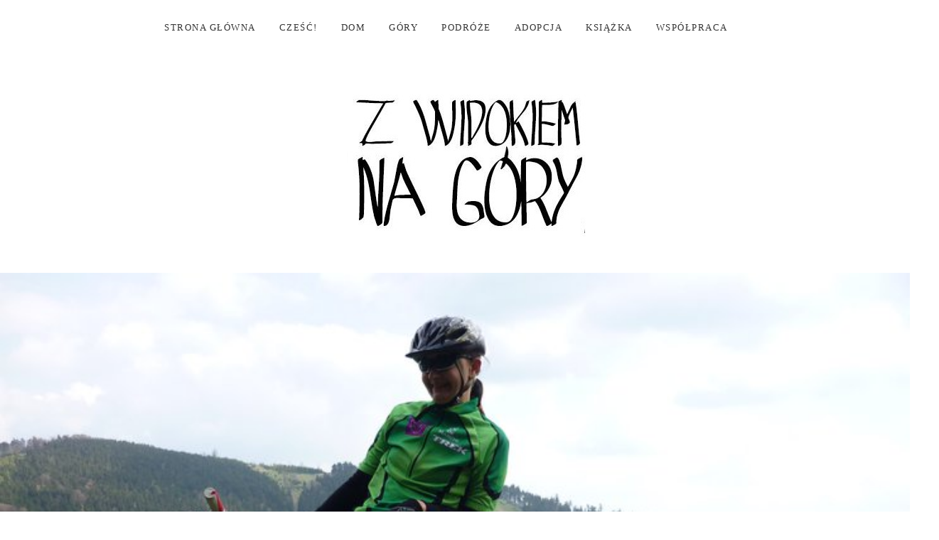

--- FILE ---
content_type: text/html; charset=UTF-8
request_url: https://zwidokiemnagory.pl/2017/07/nie-samymi-psami-czlowiek-zyje.html
body_size: 22435
content:
<!DOCTYPE html>
<html lang="pl-PL" class="no-js" >
<!-- start -->
<head><meta charset="UTF-8" /><script>if(navigator.userAgent.match(/MSIE|Internet Explorer/i)||navigator.userAgent.match(/Trident\/7\..*?rv:11/i)){var href=document.location.href;if(!href.match(/[?&]nowprocket/)){if(href.indexOf("?")==-1){if(href.indexOf("#")==-1){document.location.href=href+"?nowprocket=1"}else{document.location.href=href.replace("#","?nowprocket=1#")}}else{if(href.indexOf("#")==-1){document.location.href=href+"&nowprocket=1"}else{document.location.href=href.replace("#","&nowprocket=1#")}}}}</script><script>class RocketLazyLoadScripts{constructor(){this.v="1.2.3",this.triggerEvents=["keydown","mousedown","mousemove","touchmove","touchstart","touchend","wheel"],this.userEventHandler=this._triggerListener.bind(this),this.touchStartHandler=this._onTouchStart.bind(this),this.touchMoveHandler=this._onTouchMove.bind(this),this.touchEndHandler=this._onTouchEnd.bind(this),this.clickHandler=this._onClick.bind(this),this.interceptedClicks=[],window.addEventListener("pageshow",t=>{this.persisted=t.persisted}),window.addEventListener("DOMContentLoaded",()=>{this._preconnect3rdParties()}),this.delayedScripts={normal:[],async:[],defer:[]},this.trash=[],this.allJQueries=[]}_addUserInteractionListener(t){if(document.hidden){t._triggerListener();return}this.triggerEvents.forEach(e=>window.addEventListener(e,t.userEventHandler,{passive:!0})),window.addEventListener("touchstart",t.touchStartHandler,{passive:!0}),window.addEventListener("mousedown",t.touchStartHandler),document.addEventListener("visibilitychange",t.userEventHandler)}_removeUserInteractionListener(){this.triggerEvents.forEach(t=>window.removeEventListener(t,this.userEventHandler,{passive:!0})),document.removeEventListener("visibilitychange",this.userEventHandler)}_onTouchStart(t){"HTML"!==t.target.tagName&&(window.addEventListener("touchend",this.touchEndHandler),window.addEventListener("mouseup",this.touchEndHandler),window.addEventListener("touchmove",this.touchMoveHandler,{passive:!0}),window.addEventListener("mousemove",this.touchMoveHandler),t.target.addEventListener("click",this.clickHandler),this._renameDOMAttribute(t.target,"onclick","rocket-onclick"),this._pendingClickStarted())}_onTouchMove(t){window.removeEventListener("touchend",this.touchEndHandler),window.removeEventListener("mouseup",this.touchEndHandler),window.removeEventListener("touchmove",this.touchMoveHandler,{passive:!0}),window.removeEventListener("mousemove",this.touchMoveHandler),t.target.removeEventListener("click",this.clickHandler),this._renameDOMAttribute(t.target,"rocket-onclick","onclick"),this._pendingClickFinished()}_onTouchEnd(t){window.removeEventListener("touchend",this.touchEndHandler),window.removeEventListener("mouseup",this.touchEndHandler),window.removeEventListener("touchmove",this.touchMoveHandler,{passive:!0}),window.removeEventListener("mousemove",this.touchMoveHandler)}_onClick(t){t.target.removeEventListener("click",this.clickHandler),this._renameDOMAttribute(t.target,"rocket-onclick","onclick"),this.interceptedClicks.push(t),t.preventDefault(),t.stopPropagation(),t.stopImmediatePropagation(),this._pendingClickFinished()}_replayClicks(){window.removeEventListener("touchstart",this.touchStartHandler,{passive:!0}),window.removeEventListener("mousedown",this.touchStartHandler),this.interceptedClicks.forEach(t=>{t.target.dispatchEvent(new MouseEvent("click",{view:t.view,bubbles:!0,cancelable:!0}))})}_waitForPendingClicks(){return new Promise(t=>{this._isClickPending?this._pendingClickFinished=t:t()})}_pendingClickStarted(){this._isClickPending=!0}_pendingClickFinished(){this._isClickPending=!1}_renameDOMAttribute(t,e,r){t.hasAttribute&&t.hasAttribute(e)&&(event.target.setAttribute(r,event.target.getAttribute(e)),event.target.removeAttribute(e))}_triggerListener(){this._removeUserInteractionListener(this),"loading"===document.readyState?document.addEventListener("DOMContentLoaded",this._loadEverythingNow.bind(this)):this._loadEverythingNow()}_preconnect3rdParties(){let t=[];document.querySelectorAll("script[type=rocketlazyloadscript]").forEach(e=>{if(e.hasAttribute("src")){let r=new URL(e.src).origin;r!==location.origin&&t.push({src:r,crossOrigin:e.crossOrigin||"module"===e.getAttribute("data-rocket-type")})}}),t=[...new Map(t.map(t=>[JSON.stringify(t),t])).values()],this._batchInjectResourceHints(t,"preconnect")}async _loadEverythingNow(){this.lastBreath=Date.now(),this._delayEventListeners(this),this._delayJQueryReady(this),this._handleDocumentWrite(),this._registerAllDelayedScripts(),this._preloadAllScripts(),await this._loadScriptsFromList(this.delayedScripts.normal),await this._loadScriptsFromList(this.delayedScripts.defer),await this._loadScriptsFromList(this.delayedScripts.async);try{await this._triggerDOMContentLoaded(),await this._triggerWindowLoad()}catch(t){console.error(t)}window.dispatchEvent(new Event("rocket-allScriptsLoaded")),this._waitForPendingClicks().then(()=>{this._replayClicks()}),this._emptyTrash()}_registerAllDelayedScripts(){document.querySelectorAll("script[type=rocketlazyloadscript]").forEach(t=>{t.hasAttribute("data-rocket-src")?t.hasAttribute("async")&&!1!==t.async?this.delayedScripts.async.push(t):t.hasAttribute("defer")&&!1!==t.defer||"module"===t.getAttribute("data-rocket-type")?this.delayedScripts.defer.push(t):this.delayedScripts.normal.push(t):this.delayedScripts.normal.push(t)})}async _transformScript(t){return new Promise((await this._littleBreath(),navigator.userAgent.indexOf("Firefox/")>0||""===navigator.vendor)?e=>{let r=document.createElement("script");[...t.attributes].forEach(t=>{let e=t.nodeName;"type"!==e&&("data-rocket-type"===e&&(e="type"),"data-rocket-src"===e&&(e="src"),r.setAttribute(e,t.nodeValue))}),t.text&&(r.text=t.text),r.hasAttribute("src")?(r.addEventListener("load",e),r.addEventListener("error",e)):(r.text=t.text,e());try{t.parentNode.replaceChild(r,t)}catch(i){e()}}:async e=>{function r(){t.setAttribute("data-rocket-status","failed"),e()}try{let i=t.getAttribute("data-rocket-type"),n=t.getAttribute("data-rocket-src");t.text,i?(t.type=i,t.removeAttribute("data-rocket-type")):t.removeAttribute("type"),t.addEventListener("load",function r(){t.setAttribute("data-rocket-status","executed"),e()}),t.addEventListener("error",r),n?(t.removeAttribute("data-rocket-src"),t.src=n):t.src="data:text/javascript;base64,"+window.btoa(unescape(encodeURIComponent(t.text)))}catch(s){r()}})}async _loadScriptsFromList(t){let e=t.shift();return e&&e.isConnected?(await this._transformScript(e),this._loadScriptsFromList(t)):Promise.resolve()}_preloadAllScripts(){this._batchInjectResourceHints([...this.delayedScripts.normal,...this.delayedScripts.defer,...this.delayedScripts.async],"preload")}_batchInjectResourceHints(t,e){var r=document.createDocumentFragment();t.forEach(t=>{let i=t.getAttribute&&t.getAttribute("data-rocket-src")||t.src;if(i){let n=document.createElement("link");n.href=i,n.rel=e,"preconnect"!==e&&(n.as="script"),t.getAttribute&&"module"===t.getAttribute("data-rocket-type")&&(n.crossOrigin=!0),t.crossOrigin&&(n.crossOrigin=t.crossOrigin),t.integrity&&(n.integrity=t.integrity),r.appendChild(n),this.trash.push(n)}}),document.head.appendChild(r)}_delayEventListeners(t){let e={};function r(t,r){!function t(r){!e[r]&&(e[r]={originalFunctions:{add:r.addEventListener,remove:r.removeEventListener},eventsToRewrite:[]},r.addEventListener=function(){arguments[0]=i(arguments[0]),e[r].originalFunctions.add.apply(r,arguments)},r.removeEventListener=function(){arguments[0]=i(arguments[0]),e[r].originalFunctions.remove.apply(r,arguments)});function i(t){return e[r].eventsToRewrite.indexOf(t)>=0?"rocket-"+t:t}}(t),e[t].eventsToRewrite.push(r)}function i(t,e){let r=t[e];Object.defineProperty(t,e,{get:()=>r||function(){},set(i){t["rocket"+e]=r=i}})}r(document,"DOMContentLoaded"),r(window,"DOMContentLoaded"),r(window,"load"),r(window,"pageshow"),r(document,"readystatechange"),i(document,"onreadystatechange"),i(window,"onload"),i(window,"onpageshow")}_delayJQueryReady(t){let e;function r(r){if(r&&r.fn&&!t.allJQueries.includes(r)){r.fn.ready=r.fn.init.prototype.ready=function(e){return t.domReadyFired?e.bind(document)(r):document.addEventListener("rocket-DOMContentLoaded",()=>e.bind(document)(r)),r([])};let i=r.fn.on;r.fn.on=r.fn.init.prototype.on=function(){if(this[0]===window){function t(t){return t.split(" ").map(t=>"load"===t||0===t.indexOf("load.")?"rocket-jquery-load":t).join(" ")}"string"==typeof arguments[0]||arguments[0]instanceof String?arguments[0]=t(arguments[0]):"object"==typeof arguments[0]&&Object.keys(arguments[0]).forEach(e=>{let r=arguments[0][e];delete arguments[0][e],arguments[0][t(e)]=r})}return i.apply(this,arguments),this},t.allJQueries.push(r)}e=r}r(window.jQuery),Object.defineProperty(window,"jQuery",{get:()=>e,set(t){r(t)}})}async _triggerDOMContentLoaded(){this.domReadyFired=!0,await this._littleBreath(),document.dispatchEvent(new Event("rocket-DOMContentLoaded")),await this._littleBreath(),window.dispatchEvent(new Event("rocket-DOMContentLoaded")),await this._littleBreath(),document.dispatchEvent(new Event("rocket-readystatechange")),await this._littleBreath(),document.rocketonreadystatechange&&document.rocketonreadystatechange()}async _triggerWindowLoad(){await this._littleBreath(),window.dispatchEvent(new Event("rocket-load")),await this._littleBreath(),window.rocketonload&&window.rocketonload(),await this._littleBreath(),this.allJQueries.forEach(t=>t(window).trigger("rocket-jquery-load")),await this._littleBreath();let t=new Event("rocket-pageshow");t.persisted=this.persisted,window.dispatchEvent(t),await this._littleBreath(),window.rocketonpageshow&&window.rocketonpageshow({persisted:this.persisted})}_handleDocumentWrite(){let t=new Map;document.write=document.writeln=function(e){let r=document.currentScript;r||console.error("WPRocket unable to document.write this: "+e);let i=document.createRange(),n=r.parentElement,s=t.get(r);void 0===s&&(s=r.nextSibling,t.set(r,s));let a=document.createDocumentFragment();i.setStart(a,0),a.appendChild(i.createContextualFragment(e)),n.insertBefore(a,s)}}async _littleBreath(){Date.now()-this.lastBreath>45&&(await this._requestAnimFrame(),this.lastBreath=Date.now())}async _requestAnimFrame(){return document.hidden?new Promise(t=>setTimeout(t)):new Promise(t=>requestAnimationFrame(t))}_emptyTrash(){this.trash.forEach(t=>t.remove())}static run(){let t=new RocketLazyLoadScripts;t._addUserInteractionListener(t)}}RocketLazyLoadScripts.run();</script>
	
	<meta name="viewport" content="width=device-width, initial-scale=1, maximum-scale=1" />
    <meta name="format-detection" content="telephone=no">
	
	<style id="dynamic-mobmenu-inline-css" type="text/css">
@media screen and ( min-width: 782px ){
		body.admin-bar .mobmenu, body.admin-bar .mobmenu-panel, .show-nav-left.admin-bar .mobmenu-overlay, .show-nav-right.admin-bar .mobmenu-overlay {
			top: 32px!important;
		}
				body.admin-bar .mobmenu-search-holder {
				top: 82px!important;
		}
}

@media screen and ( max-width: 782px ){
	body.admin-bar .mobmenu, body.admin-bar .mobmenu-panel, .show-nav-left.admin-bar .mobmenu-overlay, .show-nav-right.admin-bar .mobmenu-overlay {
		top: 46px!important;
	}

	body.admin-bar .mob-menu-header-banner {
		top: 0px!important;
	}
		body.admin-bar .mobmenu-search-holder {
		top: 96px!important;
	}
	body.admin-bar  .mob-menu-slideout .mobmenu-search-holder {
		top: 50px!important;
	}

}

@media screen and ( max-width: 479px ) {
	.mob-menu-overlay .mobmenu-content {
		padding-top: 5%;
	}
}

@media screen and ( max-width: 782px ) {
	.mob-menu-overlay .mobmenu-content {
		padding-top: 10%;
	}
}

@media screen and ( min-width: 782px ) {
	#mobmenu-footer li:hover {
		background-color: ;
	}
	#mobmenu-footer li:hover i {
		color: ;
	}
}

@media only screen and (min-width:1025px){
	.mob_menu, .mobmenu-panel, .mobmenu, .mobmenu-cart-panel, .mobmenu-footer-menu-holder, .mobmenu-right-panel, .mobmenu-left-panel  {
		display: none!important;
	}
}

@media only screen and (max-width:1024px) {

			
	.mobmenur-container i {
		color: #FFF;
	}
	.mobmenul-container i {
		color: #FFF;
	}
	.mobmenul-container img {
		max-height:  40px;
		float: left;
	}
	.mobmenur-container img {
		max-height:  40px;
		float: right;
	}
	.mob-expand-submenu i {
		font-size: 25px;
	}
	#mobmenuleft li a , #mobmenuleft li a:visited, .mobmenu-content h2, .mobmenu-content h3, .show-nav-left .mob-menu-copyright, .show-nav-left .mob-expand-submenu i {
		color: #666;

	}
	.mob-cancel-button {
		font-size: 30px!important;
	}

	/* 3rd Level Left Menu Items Background color on Hover*/
	.mobmenu-content #mobmenuleft .sub-menu  .sub-menu li a:hover {
		color: #ccc;
	}
	/* 3rd Level Left Menu Items Background color on Hover*/
	.mobmenu-content #mobmenuleft .sub-menu .sub-menu li:hover {
		background-color: #666;
	}
	.mobmenu-content #mobmenuleft li:hover, .mobmenu-content #mobmenuright li:hover  {
		background-color: #666;
	}
	.mobmenu-content #mobmenuright li:hover  {
		background-color: #666 ;
	}
	/* 3rd Level Right Menu Items Background color on Hover*/
	.mobmenu-content #mobmenuright .sub-menu .sub-menu li:hover {
		background-color: #666;
	}
	/* 3rd Level Right Menu Items Background color on Hover*/
	.mobmenu-content #mobmenuright .sub-menu  .sub-menu li a:hover {
		color: #ccc;
	}

		.mobmenu-content #mobmenuleft .sub-menu {
		background-color: #3a3a3a ;
		margin: 0;
		color: #fff ;
		width: 100%;
		position: initial;
		height: 100%;
	}
	.mob-menu-left-bg-holder {
				opacity: 1;
		background-attachment: fixed ;
		background-position: center top ;
		-webkit-background-size:  cover;
		-moz-background-size: cover;
		background-size: cover;
	}
	.mob-menu-right-bg-holder { 
				opacity: 1;
		background-attachment: fixed ;
		background-position: center top ;
		-webkit-background-size: cover;
		-moz-background-size: cover;
		background-size:  cover;
	}
		.mobmenu-content #mobmenuleft .sub-menu a {
		color: #fff ;
	}
	.mobmenu-content #mobmenuright .sub-menu  a {
		color: #fff ;
	}
	.mobmenu-content #mobmenuright .sub-menu .sub-menu {
		background-color: inherit;
	}
	.mobmenu-content #mobmenuright .sub-menu {
		background-color: #3a3a3a ;
		margin: 0;
		color: #fff ;
		position: initial;
		width: 100%;
	}
	#mobmenuleft li:hover a, #mobmenuleft li:hover i {
		color: #FFF;
	}
	#mobmenuright li a , #mobmenuright li a:visited, .show-nav-right .mob-menu-copyright, .show-nav-right .mob-expand-submenu i {
		color: #666 ;
	}
	#mobmenuright li a:hover {
		color: #FFF ;
	}
	.mobmenul-container {
		top: 10px;
		margin-left: 5px;
		margin-top: 0px;
		height: 50px;
		float: left;
	}
	.mobmenur-container {
		top: 10px;
		margin-right: 5px;
		margin-top: 0px;
	}
		.mob-menu-logo-holder {
		margin-top:   0px;
		text-align:   center;
		margin-left:  0;
		margin-right: 0;
		height:       50px;
			}
	.mob-menu-header-holder {
		width:  100% ;
		background-color: #191919 ;
		height: 50px ;
		position:fixed;
	}
	body.mob-menu-overlay, body.mob-menu-slideout, body.mob-menu-slideout-over, body.mob-menu-slideout-top {
		padding-top: 50px;
	}
		.mobmenul-container, .mobmenur-container{
		position: absolute; 
	}
	.mobmenu-left-panel {
		background-color:#F7F7F7;;
		width:  270px;  
	}
	.mobmenu-right-panel {
		background-color:#F7F7F7;		width:  270px; 
	}
	.show-nav-left .mobmenu-overlay, .show-nav-right .mobmenu-overlay, .show-mob-menu-search .mobmenu-overlay  {
		background: rgba(255,255,255,0.83);
	}
	.mob-menu-slideout-top .mobmenu-overlay {
		display:none!important;
	}
	.mob-menu-slideout.show-nav-left .mobmenu-push-wrap, .mob-menu-slideout.show-nav-left .mob-menu-header-holder {
		-webkit-transform: translateX(270px);
		-moz-transform: translateX(270px);
		-ms-transform: translateX(270px);
		-o-transform: translateX(270px);
		transform: translateX(270px);
	}
	.mob-menu-slideout.show-nav-right .mobmenu-push-wrap, .mob-menu-slideout.show-nav-right .mob-menu-header-holder {
		-webkit-transform: translateX(-270px);
		-moz-transform: translateX(-270px);
		-ms-transform: translateX(-270px);
		-o-transform: translateX(-270px);
		transform: translateX(-270px);
	}
	.mob-menu-slideout-top .mobmenu-panel {
		width:  100%;
		height: 100%;
		z-index: 1;
		position: fixed;
		left: 0px;
		top: 0px;
		max-height: 100%;
		-webkit-transform: translateY(-100%);
		-moz-transform: translateY(-100%);
		-ms-transform: translateY(-100%);
		-o-transform: translateY(-100%);
		transform: translateY(-100%);
	}
	.mob-menu-slideout-top.show-nav-left .show-panel, .mob-menu-slideout-top.show-nav-right .show-panel  {
		-webkit-transform: translateY(0px);
		-moz-transform: translateY(0px);
		-ms-transform: translateY(0px);
		-o-transform: translateY(0px);
		transform: translateY(0px);
		z-index: 300000;
	}
	.mob-menu-slideout-over.show-nav-left .mobmenu-left-panel {
		overflow: hidden;
	}
	.show-nav-left .mobmenu-panel.show-panel , .show-nav-right .mobmenu-panel.show-panel {
		z-index: 300000;
	}
	/* Hides everything pushed outside of it */
	.mob-menu-slideout .mobmenu-panel, .mob-menu-slideout-over .mobmenu-panel, .mob-menu-slideout .mobmenu-cart-panel, .mob-menu-slideout-over .mobmenu-cart-panel {
		position: fixed;
		top: 0;
		height: 100%;
		overflow-y: auto;
		overflow-x: auto;
		z-index: 10000;
		opacity: 1;
	}
	/*End of Mobmenu Slide Over */
	.mobmenu .headertext { 
		color: #1c1c1c ;
		text-decoration: none;
	}
	.headertext span {
		position: initial;
		line-height: 50px;
	}
	.mobmenu-search-holder {
		top: 50px;
	}
	/*Premium options  */
	
	/* Mobile Menu Frontend CSS Style*/
	body.mob-menu-overlay, body.mob-menu-slideout, body.mob-menu-slideout-over, body.mob-menu-slideout-top  {
		overflow-x: hidden;
	}
	
	.mobmenu-left-panel li a, .leftmbottom, .leftmtop{
		padding-left: 10%;
		padding-right: 10%;
	}
	.mobmenu-content li > .sub-menu li {
		padding-left: calc(10*1%);
	}

	.mobmenu-right-panel li, .rightmbottom, .rightmtop{
		padding-left: 10%;
		padding-right: 10%;
	}
	.mobmenul-container i {
		line-height: 30px;
		font-size: 30px;
		float: left;
	}
	.left-menu-icon-text {
		float: left;
		line-height: 30px;
		color: #222;
	}
	.mobmenu-left-panel .mobmenu-display-name {
		color: #666;
	}
	.right-menu-icon-text {
		float: right;
		line-height: 30px;
		color: #222;
	}
	.mobmenur-container i {
		line-height: 30px;
		font-size: 30px;
		float: right;
	}
	.nav, .main-navigation, .genesis-nav-menu, #main-header, #et-top-navigation, .site-header, .site-branding, .ast-mobile-menu-buttons, .storefront-handheld-footer-bar, .hide {
		display: none!important;
	}
	
	.mob-standard-logo {
		display: inline-block;
		height:50px!important;	}
	.mob-retina-logo {
		height:50px!important;	}
	.mobmenu-content #mobmenuleft > li > a:hover {
		background-color: #666;
	}

	.mobmenu-content #mobmenuright > li > a:hover {
		background-color: #666;
	}
	.mobmenu-left-panel .mob-cancel-button {
		color: #666;
	}
	.mobmenu-right-panel .mob-cancel-button {
		color: #666;
	}	
	
}


.mob-menu-logo-holder > .headertext span,.mobmenu input.mob-menu-search-field {
	font-family:Dosis;
	font-size:20px;
	font-weight:inherit;
	font-style:normal;
	letter-spacing:normal;
	text-transform:none;
}

.left-menu-icon-text {
	font-family:Dosis;
	font-size:inherit;
	font-weight:inherit;
	font-style:normal;
	line-height:1.5em;
	letter-spacing:normal;
	text-transform:none;
}

#mobmenuleft .mob-expand-submenu,#mobmenuleft > .widgettitle,#mobmenuleft li a,#mobmenuleft li a:visited,#mobmenuleft .mobmenu-content h2,#mobmenuleft .mobmenu-content h3,.mobmenu-left-panel .mobmenu-display-name, .mobmenu-content .mobmenu-tabs-header li {
	font-family:Dosis;
	font-size:inherit;
	font-weight:inherit;
	font-style:normal;
	line-height:1.5em;
	letter-spacing:normal;
	text-transform:none;
}

.right-menu-icon-text {
	font-family:Dosis;
	font-size:inherit;
	font-weight:inherit;
	font-style:normal;
	line-height:1.5em;
	letter-spacing:normal;
	text-transform:none;
}

#mobmenuright li a,#mobmenuright li a:visited,#mobmenuright .mobmenu-content h2,#mobmenuright .mobmenu-content h3,.mobmenu-left-panel .mobmenu-display-name {
	font-family:Dosis;
	font-size:inherit;
	font-weight:inherit;
	font-style:normal;
	line-height:1.5em;
	letter-spacing:normal;
	text-transform:none;
}

</style><meta name='robots' content='index, follow, max-image-preview:large, max-snippet:-1, max-video-preview:-1' />

	<!-- This site is optimized with the Yoast SEO plugin v18.0 - https://yoast.com/wordpress/plugins/seo/ -->
	<title>NIE SAMYMI PSAMI CZŁOWIEK ŻYJE - Blog parentingowy o podróżach z dzieckiem i psem</title><link rel="preload" as="style" href="https://fonts.googleapis.com/css?family=Dosis%3Ainherit%2C400&#038;subset=latin%2Clatin-ext&#038;display=swap" /><link rel="stylesheet" href="https://fonts.googleapis.com/css?family=Dosis%3Ainherit%2C400&#038;subset=latin%2Clatin-ext&#038;display=swap" media="print" onload="this.media='all'" /><noscript><link rel="stylesheet" href="https://fonts.googleapis.com/css?family=Dosis%3Ainherit%2C400&#038;subset=latin%2Clatin-ext&#038;display=swap" /></noscript>
	<link rel="canonical" href="https://zwidokiemnagory.pl/2017/07/nie-samymi-psami-czlowiek-zyje.html" />
	<meta property="og:locale" content="pl_PL" />
	<meta property="og:type" content="article" />
	<meta property="og:title" content="NIE SAMYMI PSAMI CZŁOWIEK ŻYJE - Blog parentingowy o podróżach z dzieckiem i psem" />
	<meta property="og:description" content="Psy w naszym życiu są bardzo ważne, tego nie muszę chyba Wam tłumaczyć 😉 Ale istnieje jeszcze życie bez psów. Co robimy? Czy nasze psy nam przeszkadzają? A może to całe psie życie nas męczy  i czasami mamy dosyć? O tym wszystkim możecie przeczytać w tym poście, no i może nas nie znielubicie&#8230; Przyszedł w życiu taki moment, w którym dojrzeliśmy do tego, że psy nie muszą towarzyszyć nam wszędzie i możemy oddawać się naszym pasjom z czystym sumieniem. Wiecie, byliśmy trochę jak nadopiekuńczy rodzice, którzy muszą zapewnić swoim pociechom uwagę non stop. Czas było powiedzieć STOP! Nasz czas bez psów, to są treningi i wyprawy rowerowe. Nie bierzemy psów ze sobą, bo ich możliwości biegania przy rowerze są zdecydowanie mniejsze niż nasze wyjazdy. Do góry, to pewnie jeszcze dałyby radę biec przy rowerze, ale już w dół na zjazdach, kiedy osiągamy prędkość kilkudziesięciu km/h, to już zdecydowanie nie. Podobnie jest z romantycznymi kolacjami, spacerami i deserami. Mogę założyć szpilki i nie martwić się, że Yuma zobaczy kot i pójdzie za nim w krzaki, a ja z połamanymi kostkami trafię na najbliższy ostry dyżur. Moja zdolność biegania w szpilkach spada wprost proporcjonalnie do zmarszczek, które pojawiają się na mym licu 😉 Basen i inne uciechy związane z tym miejscem skutecznie pozwalają zregenerować się po codziennych długich spacerach z psami. Wszak psy regenerują się w potoku, a my musimy szukać innych miejsc. Psów nie wpuszczają, więc niestety ale muszą zostawać w domu. Myślę, że śpią sobie grzecznie okupując nasze łóżko w sypialni. Czy jesteśmy wyrodnymi właścicielami? Nie sądzę. Ba nawet śmiem twierdzić, że nasze psy mają rewelacyjny dom 🙂 Nadal urlop wg nas może być udany tylko z naszymi psami, a wyjścia w góry zawsze odbywają się w towarzystwie Uszatych. Czasami tylko któraś z dziewczyn zostaje ale zwykle ze względów zdrowotnych. Musimy sobie jednak powiedzieć, że w tym całym psim szaleństwie nie możemy zapominać o sobie. Nie zawsze muszę i chcę chodzić w dresie, nie zawsze muszę mieć w torbie psie ciastka i smycz. Ba buty trekkingowe i plecak warto zamienić na szpilki i torebkę, a zamiast lecieć na spacer z psami możemy iść na kolację, gofry czy dobre wino. W tym wszystkim musimy pamiętać, że jesteśmy wciąż sobą i musimy pielęgnować siebie. Słuchajcie &#8211; wszak musimy zarabiać na te czworonogi, no nie 😉" />
	<meta property="og:url" content="https://zwidokiemnagory.pl/2017/07/nie-samymi-psami-czlowiek-zyje.html" />
	<meta property="og:site_name" content="Blog parentingowy o podróżach z dzieckiem i psem" />
	<meta property="article:published_time" content="2017-07-14T14:01:23+00:00" />
	<meta property="og:image" content="https://zwidokiemnagory.pl/wp-content/uploads/2017/07/www.zwidokiemnagory.pl_rower_roweremwgóry_mtb_wielkasowa.jpg" />
	<meta property="og:image:width" content="720" />
	<meta property="og:image:height" content="540" />
	<meta property="og:image:type" content="image/jpeg" />
	<meta name="twitter:card" content="summary_large_image" />
	<script type="application/ld+json" class="yoast-schema-graph">{"@context":"https://schema.org","@graph":[{"@type":"WebSite","@id":"https://zwidokiemnagory.pl/#website","url":"https://zwidokiemnagory.pl/","name":"Blog parentingowy o podróżach z dzieckiem i psem","description":"Dołącz do naszej społeczności kochających podróże rodziców! Blog podróżniczy poświęcony dzieleniu się radościami związanymi z odkrywaniem świata.","potentialAction":[{"@type":"SearchAction","target":{"@type":"EntryPoint","urlTemplate":"https://zwidokiemnagory.pl/?s={search_term_string}"},"query-input":"required name=search_term_string"}],"inLanguage":"pl-PL"},{"@type":"ImageObject","@id":"https://zwidokiemnagory.pl/2017/07/nie-samymi-psami-czlowiek-zyje.html#primaryimage","inLanguage":"pl-PL","url":"https://zwidokiemnagory.pl/wp-content/uploads/2017/07/www.zwidokiemnagory.pl_rower_roweremwgóry_mtb_wielkasowa.jpg","contentUrl":"https://zwidokiemnagory.pl/wp-content/uploads/2017/07/www.zwidokiemnagory.pl_rower_roweremwgóry_mtb_wielkasowa.jpg","width":720,"height":540},{"@type":"WebPage","@id":"https://zwidokiemnagory.pl/2017/07/nie-samymi-psami-czlowiek-zyje.html#webpage","url":"https://zwidokiemnagory.pl/2017/07/nie-samymi-psami-czlowiek-zyje.html","name":"NIE SAMYMI PSAMI CZŁOWIEK ŻYJE - Blog parentingowy o podróżach z dzieckiem i psem","isPartOf":{"@id":"https://zwidokiemnagory.pl/#website"},"primaryImageOfPage":{"@id":"https://zwidokiemnagory.pl/2017/07/nie-samymi-psami-czlowiek-zyje.html#primaryimage"},"datePublished":"2017-07-14T14:01:23+00:00","dateModified":"2017-07-14T14:01:23+00:00","author":{"@id":"https://zwidokiemnagory.pl/#/schema/person/9df84be4f7ebe64df35fdc2d6ada76f2"},"breadcrumb":{"@id":"https://zwidokiemnagory.pl/2017/07/nie-samymi-psami-czlowiek-zyje.html#breadcrumb"},"inLanguage":"pl-PL","potentialAction":[{"@type":"ReadAction","target":["https://zwidokiemnagory.pl/2017/07/nie-samymi-psami-czlowiek-zyje.html"]}]},{"@type":"BreadcrumbList","@id":"https://zwidokiemnagory.pl/2017/07/nie-samymi-psami-czlowiek-zyje.html#breadcrumb","itemListElement":[{"@type":"ListItem","position":1,"name":"Strona główna","item":"https://zwidokiemnagory.pl/"},{"@type":"ListItem","position":2,"name":"NIE SAMYMI PSAMI CZŁOWIEK ŻYJE"}]},{"@type":"Person","@id":"https://zwidokiemnagory.pl/#/schema/person/9df84be4f7ebe64df35fdc2d6ada76f2","name":"zwidokiemnagory","image":{"@type":"ImageObject","@id":"https://zwidokiemnagory.pl/#personlogo","inLanguage":"pl-PL","url":"https://secure.gravatar.com/avatar/6ff6c2cb26a0ec94f39d6a9fc7368533?s=96&d=mm&r=g","contentUrl":"https://secure.gravatar.com/avatar/6ff6c2cb26a0ec94f39d6a9fc7368533?s=96&d=mm&r=g","caption":"zwidokiemnagory"},"description":"Dwoje dorosłych, dwójka adoptowanych dzieci, cztery cardigany i przytulny domek w Karkonoszach. To brzmi jak bajka, prawda? Ale uwierz nam, to nie jest fikcja. Zapraszamy Cię do naszego magicznego świata podróży z dziećmi i psami oraz do odkrywania życia w górach.","sameAs":["http://www.zwidokiemnagory.pl","zwidokiemnagory"],"url":"https://zwidokiemnagory.pl/author/zwidokiemnagory"}]}</script>
	<!-- / Yoast SEO plugin. -->


<link rel='dns-prefetch' href='//s7.addthis.com' />
<link rel='dns-prefetch' href='//use.fontawesome.com' />
<link rel='dns-prefetch' href='//maxcdn.bootstrapcdn.com' />
<link rel='dns-prefetch' href='//fonts.googleapis.com' />
<link href='https://fonts.gstatic.com' crossorigin rel='preconnect' />
<link rel="alternate" type="application/rss+xml" title="Blog parentingowy o podróżach z dzieckiem i psem &raquo; Kanał z wpisami" href="https://zwidokiemnagory.pl/feed" />
<link rel="alternate" type="application/rss+xml" title="Blog parentingowy o podróżach z dzieckiem i psem &raquo; Kanał z komentarzami" href="https://zwidokiemnagory.pl/comments/feed" />
<link rel="alternate" type="application/rss+xml" title="Blog parentingowy o podróżach z dzieckiem i psem &raquo; NIE SAMYMI PSAMI CZŁOWIEK ŻYJE Kanał z komentarzami" href="https://zwidokiemnagory.pl/2017/07/nie-samymi-psami-czlowiek-zyje.html/feed" />
<link data-minify="1" rel='stylesheet' id='sbr_styles-css'  href='https://zwidokiemnagory.pl/wp-content/cache/min/1/wp-content/plugins/reviews-feed/assets/css/sbr-styles.css?ver=1691951944' type='text/css' media='all' />
<link rel='stylesheet' id='sbi_styles-css'  href='https://zwidokiemnagory.pl/wp-content/plugins/instagram-feed/css/sbi-styles.min.css?ver=6.2' type='text/css' media='all' />
<link rel='stylesheet' id='wp-block-library-css'  href='https://zwidokiemnagory.pl/wp-includes/css/dist/block-library/style.min.css?ver=5.9.12' type='text/css' media='all' />
<style id='global-styles-inline-css' type='text/css'>
body{--wp--preset--color--black: #000000;--wp--preset--color--cyan-bluish-gray: #abb8c3;--wp--preset--color--white: #ffffff;--wp--preset--color--pale-pink: #f78da7;--wp--preset--color--vivid-red: #cf2e2e;--wp--preset--color--luminous-vivid-orange: #ff6900;--wp--preset--color--luminous-vivid-amber: #fcb900;--wp--preset--color--light-green-cyan: #7bdcb5;--wp--preset--color--vivid-green-cyan: #00d084;--wp--preset--color--pale-cyan-blue: #8ed1fc;--wp--preset--color--vivid-cyan-blue: #0693e3;--wp--preset--color--vivid-purple: #9b51e0;--wp--preset--gradient--vivid-cyan-blue-to-vivid-purple: linear-gradient(135deg,rgba(6,147,227,1) 0%,rgb(155,81,224) 100%);--wp--preset--gradient--light-green-cyan-to-vivid-green-cyan: linear-gradient(135deg,rgb(122,220,180) 0%,rgb(0,208,130) 100%);--wp--preset--gradient--luminous-vivid-amber-to-luminous-vivid-orange: linear-gradient(135deg,rgba(252,185,0,1) 0%,rgba(255,105,0,1) 100%);--wp--preset--gradient--luminous-vivid-orange-to-vivid-red: linear-gradient(135deg,rgba(255,105,0,1) 0%,rgb(207,46,46) 100%);--wp--preset--gradient--very-light-gray-to-cyan-bluish-gray: linear-gradient(135deg,rgb(238,238,238) 0%,rgb(169,184,195) 100%);--wp--preset--gradient--cool-to-warm-spectrum: linear-gradient(135deg,rgb(74,234,220) 0%,rgb(151,120,209) 20%,rgb(207,42,186) 40%,rgb(238,44,130) 60%,rgb(251,105,98) 80%,rgb(254,248,76) 100%);--wp--preset--gradient--blush-light-purple: linear-gradient(135deg,rgb(255,206,236) 0%,rgb(152,150,240) 100%);--wp--preset--gradient--blush-bordeaux: linear-gradient(135deg,rgb(254,205,165) 0%,rgb(254,45,45) 50%,rgb(107,0,62) 100%);--wp--preset--gradient--luminous-dusk: linear-gradient(135deg,rgb(255,203,112) 0%,rgb(199,81,192) 50%,rgb(65,88,208) 100%);--wp--preset--gradient--pale-ocean: linear-gradient(135deg,rgb(255,245,203) 0%,rgb(182,227,212) 50%,rgb(51,167,181) 100%);--wp--preset--gradient--electric-grass: linear-gradient(135deg,rgb(202,248,128) 0%,rgb(113,206,126) 100%);--wp--preset--gradient--midnight: linear-gradient(135deg,rgb(2,3,129) 0%,rgb(40,116,252) 100%);--wp--preset--duotone--dark-grayscale: url('#wp-duotone-dark-grayscale');--wp--preset--duotone--grayscale: url('#wp-duotone-grayscale');--wp--preset--duotone--purple-yellow: url('#wp-duotone-purple-yellow');--wp--preset--duotone--blue-red: url('#wp-duotone-blue-red');--wp--preset--duotone--midnight: url('#wp-duotone-midnight');--wp--preset--duotone--magenta-yellow: url('#wp-duotone-magenta-yellow');--wp--preset--duotone--purple-green: url('#wp-duotone-purple-green');--wp--preset--duotone--blue-orange: url('#wp-duotone-blue-orange');--wp--preset--font-size--small: 13px;--wp--preset--font-size--medium: 20px;--wp--preset--font-size--large: 36px;--wp--preset--font-size--x-large: 42px;}.has-black-color{color: var(--wp--preset--color--black) !important;}.has-cyan-bluish-gray-color{color: var(--wp--preset--color--cyan-bluish-gray) !important;}.has-white-color{color: var(--wp--preset--color--white) !important;}.has-pale-pink-color{color: var(--wp--preset--color--pale-pink) !important;}.has-vivid-red-color{color: var(--wp--preset--color--vivid-red) !important;}.has-luminous-vivid-orange-color{color: var(--wp--preset--color--luminous-vivid-orange) !important;}.has-luminous-vivid-amber-color{color: var(--wp--preset--color--luminous-vivid-amber) !important;}.has-light-green-cyan-color{color: var(--wp--preset--color--light-green-cyan) !important;}.has-vivid-green-cyan-color{color: var(--wp--preset--color--vivid-green-cyan) !important;}.has-pale-cyan-blue-color{color: var(--wp--preset--color--pale-cyan-blue) !important;}.has-vivid-cyan-blue-color{color: var(--wp--preset--color--vivid-cyan-blue) !important;}.has-vivid-purple-color{color: var(--wp--preset--color--vivid-purple) !important;}.has-black-background-color{background-color: var(--wp--preset--color--black) !important;}.has-cyan-bluish-gray-background-color{background-color: var(--wp--preset--color--cyan-bluish-gray) !important;}.has-white-background-color{background-color: var(--wp--preset--color--white) !important;}.has-pale-pink-background-color{background-color: var(--wp--preset--color--pale-pink) !important;}.has-vivid-red-background-color{background-color: var(--wp--preset--color--vivid-red) !important;}.has-luminous-vivid-orange-background-color{background-color: var(--wp--preset--color--luminous-vivid-orange) !important;}.has-luminous-vivid-amber-background-color{background-color: var(--wp--preset--color--luminous-vivid-amber) !important;}.has-light-green-cyan-background-color{background-color: var(--wp--preset--color--light-green-cyan) !important;}.has-vivid-green-cyan-background-color{background-color: var(--wp--preset--color--vivid-green-cyan) !important;}.has-pale-cyan-blue-background-color{background-color: var(--wp--preset--color--pale-cyan-blue) !important;}.has-vivid-cyan-blue-background-color{background-color: var(--wp--preset--color--vivid-cyan-blue) !important;}.has-vivid-purple-background-color{background-color: var(--wp--preset--color--vivid-purple) !important;}.has-black-border-color{border-color: var(--wp--preset--color--black) !important;}.has-cyan-bluish-gray-border-color{border-color: var(--wp--preset--color--cyan-bluish-gray) !important;}.has-white-border-color{border-color: var(--wp--preset--color--white) !important;}.has-pale-pink-border-color{border-color: var(--wp--preset--color--pale-pink) !important;}.has-vivid-red-border-color{border-color: var(--wp--preset--color--vivid-red) !important;}.has-luminous-vivid-orange-border-color{border-color: var(--wp--preset--color--luminous-vivid-orange) !important;}.has-luminous-vivid-amber-border-color{border-color: var(--wp--preset--color--luminous-vivid-amber) !important;}.has-light-green-cyan-border-color{border-color: var(--wp--preset--color--light-green-cyan) !important;}.has-vivid-green-cyan-border-color{border-color: var(--wp--preset--color--vivid-green-cyan) !important;}.has-pale-cyan-blue-border-color{border-color: var(--wp--preset--color--pale-cyan-blue) !important;}.has-vivid-cyan-blue-border-color{border-color: var(--wp--preset--color--vivid-cyan-blue) !important;}.has-vivid-purple-border-color{border-color: var(--wp--preset--color--vivid-purple) !important;}.has-vivid-cyan-blue-to-vivid-purple-gradient-background{background: var(--wp--preset--gradient--vivid-cyan-blue-to-vivid-purple) !important;}.has-light-green-cyan-to-vivid-green-cyan-gradient-background{background: var(--wp--preset--gradient--light-green-cyan-to-vivid-green-cyan) !important;}.has-luminous-vivid-amber-to-luminous-vivid-orange-gradient-background{background: var(--wp--preset--gradient--luminous-vivid-amber-to-luminous-vivid-orange) !important;}.has-luminous-vivid-orange-to-vivid-red-gradient-background{background: var(--wp--preset--gradient--luminous-vivid-orange-to-vivid-red) !important;}.has-very-light-gray-to-cyan-bluish-gray-gradient-background{background: var(--wp--preset--gradient--very-light-gray-to-cyan-bluish-gray) !important;}.has-cool-to-warm-spectrum-gradient-background{background: var(--wp--preset--gradient--cool-to-warm-spectrum) !important;}.has-blush-light-purple-gradient-background{background: var(--wp--preset--gradient--blush-light-purple) !important;}.has-blush-bordeaux-gradient-background{background: var(--wp--preset--gradient--blush-bordeaux) !important;}.has-luminous-dusk-gradient-background{background: var(--wp--preset--gradient--luminous-dusk) !important;}.has-pale-ocean-gradient-background{background: var(--wp--preset--gradient--pale-ocean) !important;}.has-electric-grass-gradient-background{background: var(--wp--preset--gradient--electric-grass) !important;}.has-midnight-gradient-background{background: var(--wp--preset--gradient--midnight) !important;}.has-small-font-size{font-size: var(--wp--preset--font-size--small) !important;}.has-medium-font-size{font-size: var(--wp--preset--font-size--medium) !important;}.has-large-font-size{font-size: var(--wp--preset--font-size--large) !important;}.has-x-large-font-size{font-size: var(--wp--preset--font-size--x-large) !important;}
</style>
<link data-minify="1" rel='stylesheet' id='contact-form-7-css'  href='https://zwidokiemnagory.pl/wp-content/cache/min/1/wp-content/plugins/contact-form-7/includes/css/styles.css?ver=1663702645' type='text/css' media='all' />
<link rel='stylesheet' id='ctf_styles-css'  href='https://zwidokiemnagory.pl/wp-content/plugins/custom-twitter-feeds/css/ctf-styles.min.css?ver=2.1.2' type='text/css' media='all' />
<link data-minify="1" rel='stylesheet' id='laura-style-css'  href='https://zwidokiemnagory.pl/wp-content/cache/min/1/wp-content/themes/laura-lite/style.css?ver=1663702645' type='text/css' media='all' />
<style id='laura-style-inline-css' type='text/css'>


.block_footer_text, .quote-category .blogpostcategory, .quote-widget p, .quote-widget {font-family: , "Helvetica Neue", Arial, Helvetica, Verdana, sans-serif;}
body {	 
	background:#fff   !important;
	color:;
	font-family: , "Helvetica Neue", Arial, Helvetica, Verdana, sans-serif;
	font-size: ;
	font-weight: normal;
}
.minimal-light .esg-filterbutton, .minimal-light .esg-navigationbutton, .minimal-light .esg-sortbutton, .minimal-light .esg-cartbutton a, .wprm-recipe-instruction .wprm-recipe-instruction-text, .wttitle h4 a, .related h4 a, h3#reply-title small a {font-family: , "Helvetica Neue", Arial, Helvetica, Verdana, sans-serif;}



.su-dropcap {color:;}

::selection { background: #000; color:#fff; text-shadow: none; }

h1, h2, h3, h4, h5, h6, .block1 p, .block2_text p, .top-wrapper .widget_search form input#s, .blog_time_read, .blog_author, .authorBlogName
{font-family: , "Helvetica Neue", Arial, Helvetica, Verdana, sans-serif;}
h1, h1 a { 	
	color:;
	font-size:  ;
	}
	
h2, h2 a, .term-description p { 	
	color:;
	font-size:   ;
	}

h3, h3 a { 	
	color:;
	font-size:   ;
	}

h4, h4 a { 	
	color:;
	font-size:   ;
	}	
	
h5, h5 a { 	
	color:;
	font-size:   ;
	}	

h6, h6 a { 	
	color:;
	font-size:   ;
	}	

.pagenav a {font-family:  !important;
			  font-size: ;
			  font-weight:;
			  color:;
}



.pagenav li.has-sub-menu > a:after, .menu > li.has-sub-menu li.menu-item-has-children > a:before  {color:;}
.block1_lower_text p,.widget_wysija_cont .updated, .widget_wysija_cont .login .message, p.edd-logged-in, #edd_login_form, #edd_login_form p, .esg-grid  {font-family: , "Helvetica Neue", Arial, Helvetica, Verdana, sans-serif !important;color:;font-size:14px;}

a, select, input, textarea, button{ color:#343434;}


.su-quote-has-cite span {font-family: , "Helvetica Neue", Arial, Helvetica, Verdana, sans-serif;}

a.blog-name {
	color:;
	font-family: , "Helvetica Neue", Arial, Helvetica, Verdana, sans-serif !important;
	font-size: ;
	font-weight:;
}

/* ***********************
--------------------------------------
------------MAIN COLOR----------
--------------------------------------
*********************** */

a:hover, span, .current-menu-item a, .blogmore, .pagenav.fixedmenu li a:hover, .widget ul li a:hover,.pagenav.fixedmenu li.current-menu-item > a,.block2_text a,
.blogcontent a, .sentry a, .post-meta a:hover, .sidebar .social_icons i:hover,.blog_social .addthis_toolbox a:hover, .addthis_toolbox a:hover, .content.blog .single-date,
 .pmc-main-menu li.colored a, #footer .widget ul li a:hover, .sidebar .widget ul li a:hover, #footer a:hover, li.current-menu-item a,  #footer .social_icons a:hover i, 
 #footerb a,  .wprm-recipe-ingredient.laura-recipe-selected span


{
	color:#f3a28b;
}
.wprm-rating-star-full svg polygon {fill:#f3a28b!important;}
svg polygon {stroke:#f3a28b !important;}

 li.current-menu-item a {color:#f3a28b !important;}
.su-quote-style-default  {border-left:5px solid #f3a28b;}
.addthis_toolbox a i:hover {color:#f3a28b !important;}
.resp_menu_button {color:#ffffff ;}
 
/* ***********************
--------------------------------------
------------BACKGROUND MAIN COLOR----------
--------------------------------------
*********************** */

.top-cart, .widget_tag_cloud a:hover, .sidebar .widget_search #searchsubmit,
.specificComment .comment-reply-link:hover, #submit:hover,  .wpcf7-submit:hover, #submit:hover,
.link-title-previous:hover, .link-title-next:hover, .specificComment .comment-edit-link:hover, .specificComment .comment-reply-link:hover, h3#reply-title small a:hover, .pagenav li a:after,
.widget_wysija_cont .wysija-submit,.widget ul li:before, #footer .widget_search #searchsubmit,  .blogpost .tags a:hover,
.mainwrap.single-default.sidebar .link-title-next:hover, .mainwrap.single-default.sidebar .link-title-previous:hover, .laura-home-deals-more a:hover, .top-search-form i:hover, .edd-submit.button.blue:hover,
ul#menu-top-menu, a.catlink:hover, .mainwrap.single-default .link-title-next:hover, .mainwrap.single-default .link-title-previous:hover, #footer input.wysija-submit, #commentform #submit:hover, input[type="submit"]:hover, #submit:hover,
.sidebar-buy-button a:hover, .wp-pagenavi .current, .wp-pagenavi a:hover, .sidebar .widget h3:before, .wprm-recipe-print:hover, .blog_time_read,  .blog_author, .blog-category a 
  {
	background:#f3a28b ;
}

.minimal-light .esg-navigationbutton:hover, .minimal-light .esg-filterbutton:hover, .minimal-light .esg-sortbutton:hover, .minimal-light .esg-sortbutton-order:hover, .minimal-light .esg-cartbutton a:hover, .minimal-light .esg-filterbutton.selected{
	background:#f3a28b !important;
	
}

.pagenav  li li a:hover {background:none;}
.edd-submit.button.blue:hover, .cart_item.edd_checkout a:hover {background:#f3a28b !important;}
.link-title-previous:hover, .link-title-next:hover {color:#fff;}
#headerwrap {background:#ffffff;}
.pagenav {background:#ffffff;}

.blogpostcategory, .content .blogpost, .postcontent.singledefult .share-post, .commentlist, .postcontent.singlepage, .content.singlepage, .block2_img, .block2_text, .sidebar .widget,
.relatedPosts, #commentform, .sidebars-wrap .widget
 {background:#fff ;}
 
 
.block1_text, .block1_all_text, .block1_lower_text {background:#ffffff ;}
.blog_social, .socialsingle, .blog_social i {color:#fff;}
.widget_tag_cloud a, .blogpost .tags a {color:#fff;border-color:#f3a28b ;}
#commentform textarea, .singlepage textarea, .singlepage input {background:#f3a28b ;}
input[type="submit"] {background:#aaa;}

#laura-slider-wrapper, .laura-rev-slider {padding-top:0px;}

.block1_lower_text p:before {background:#f3a28b ;}
.recent_posts .widgett, .category_posts .widgett, .widget.widget_categories ul li, .widget.widget_archive ul li, .relatedPosts, .specificComment, ol.commentlist
{border-color:#f3a28b ;}



/* BUTTONS */

 .laura-read-more a:hover {color:#f3a28b !important ;}

 .top-wrapper .social_icons a i:hover {color:#f3a28b !important;}

 /* ***********************
--------------------------------------
------------BOXED---------------------
-----------------------------------*/
  
   	.sidebars-wrap.top {padding-top:30px}
 
.top-wrapper {background:#222222; color:#ffffff}
.top-wrapper i, .top-wrapper a, .top-wrapper div, .top-wrapper form input, .top-wrapper form i{color:#ffffff !important}

.pagenav {background:#ffffff;border-top:0px solid #000;border-bottom:0px solid #000;}

/*hide header*/

/*footer style option*/
#footer, .block3, #footerbwrap {background: #ffffff}
#footer p, #footer div, #footer a, #footer input, #footer, #footer h1, #footer h2, #footer h3 , #footer h4 , #footer i, .copyright{color:#222} 


/* ***********************
--------------------------------------
------------CUSTOM CSS----------
--------------------------------------
*********************** */


</style>
<link rel='stylesheet' id='cff-css'  href='https://zwidokiemnagory.pl/wp-content/plugins/custom-facebook-feed/assets/css/cff-style.min.css?ver=4.1.9' type='text/css' media='all' />
<link data-minify="1" rel='stylesheet' id='sb-font-awesome-css'  href='https://zwidokiemnagory.pl/wp-content/cache/min/1/font-awesome/4.7.0/css/font-awesome.min.css?ver=1691951871' type='text/css' media='all' />

<link data-minify="1" rel='stylesheet' id='cssmobmenu-icons-css'  href='https://zwidokiemnagory.pl/wp-content/cache/min/1/wp-content/plugins/mobile-menu/includes/css/mobmenu-icons.css?ver=1663702645' type='text/css' media='all' />
<link data-minify="1" rel='stylesheet' id='cssmobmenu-css'  href='https://zwidokiemnagory.pl/wp-content/cache/min/1/wp-content/plugins/mobile-menu/includes/css/mobmenu.css?ver=1663702645' type='text/css' media='all' />
<script type="rocketlazyloadscript" data-rocket-type='text/javascript' data-rocket-src='https://zwidokiemnagory.pl/wp-includes/js/jquery/jquery.min.js?ver=3.6.0' id='jquery-core-js' defer></script>
<script type="rocketlazyloadscript" data-rocket-type='text/javascript' data-rocket-src='https://zwidokiemnagory.pl/wp-includes/js/jquery/jquery-migrate.min.js?ver=3.3.2' id='jquery-migrate-js' defer></script>
<script type="rocketlazyloadscript" data-minify="1" data-rocket-type='text/javascript' data-rocket-src='https://zwidokiemnagory.pl/wp-content/cache/min/1/wp-content/themes/laura-lite/js/jquery.fitvids.js?ver=1663702645' id='fitvideos-js' defer></script>
<script type="rocketlazyloadscript" data-minify="1" data-rocket-type='text/javascript' data-rocket-src='https://zwidokiemnagory.pl/wp-content/cache/min/1/wp-content/themes/laura-lite/js/jquery.bxslider.js?ver=1663702645' id='bxSlider-js' defer></script>
<script type="rocketlazyloadscript" data-minify="1" data-rocket-type='text/javascript' data-rocket-src='https://zwidokiemnagory.pl/wp-content/cache/min/1/wp-content/themes/laura-lite/js/pmc_infinity.js?ver=1663702645' id='infinity-js' defer></script>
<script type="rocketlazyloadscript" data-minify="1" data-rocket-type='text/javascript' data-rocket-src='https://zwidokiemnagory.pl/wp-content/cache/min/1/js/300/addthis_widget.js?ver=1663702646' id='addthis-js' defer></script>
<script type="rocketlazyloadscript" data-minify="1" data-rocket-type='text/javascript' data-rocket-src='https://zwidokiemnagory.pl/wp-content/cache/min/1/30ede005b9.js?ver=1663702646' id='font-awesome_pms-js' defer></script>
<script type="rocketlazyloadscript" data-minify="1" data-rocket-type='text/javascript' data-rocket-src='https://zwidokiemnagory.pl/wp-content/cache/min/1/wp-content/plugins/mobile-menu/includes/js/mobmenu.js?ver=1663702646' id='mobmenujs-js' defer></script>
<link rel="https://api.w.org/" href="https://zwidokiemnagory.pl/wp-json/" /><link rel="alternate" type="application/json" href="https://zwidokiemnagory.pl/wp-json/wp/v2/posts/546" /><link rel="EditURI" type="application/rsd+xml" title="RSD" href="https://zwidokiemnagory.pl/xmlrpc.php?rsd" />
<link rel="wlwmanifest" type="application/wlwmanifest+xml" href="https://zwidokiemnagory.pl/wp-includes/wlwmanifest.xml" /> 
<meta name="generator" content="WordPress 5.9.12" />
<link rel='shortlink' href='https://zwidokiemnagory.pl/?p=546' />
<link rel="alternate" type="application/json+oembed" href="https://zwidokiemnagory.pl/wp-json/oembed/1.0/embed?url=https%3A%2F%2Fzwidokiemnagory.pl%2F2017%2F07%2Fnie-samymi-psami-czlowiek-zyje.html" />
<link rel="alternate" type="text/xml+oembed" href="https://zwidokiemnagory.pl/wp-json/oembed/1.0/embed?url=https%3A%2F%2Fzwidokiemnagory.pl%2F2017%2F07%2Fnie-samymi-psami-czlowiek-zyje.html&#038;format=xml" />
	<link rel="preconnect" href="https://fonts.googleapis.com">
	<link rel="preconnect" href="https://fonts.gstatic.com">
	<link rel="icon" href="https://zwidokiemnagory.pl/wp-content/uploads/2019/07/cropped-logo-150x150.jpg" sizes="32x32" />
<link rel="icon" href="https://zwidokiemnagory.pl/wp-content/uploads/2019/07/cropped-logo-300x300.jpg" sizes="192x192" />
<link rel="apple-touch-icon" href="https://zwidokiemnagory.pl/wp-content/uploads/2019/07/cropped-logo-300x300.jpg" />
<meta name="msapplication-TileImage" content="https://zwidokiemnagory.pl/wp-content/uploads/2019/07/cropped-logo-300x300.jpg" />
<style id='mm-mobmenu'>
@media screen and ( min-width: 782px ){
		body.admin-bar .mobmenu, body.admin-bar .mobmenu-panel, .show-nav-left.admin-bar .mobmenu-overlay, .show-nav-right.admin-bar .mobmenu-overlay {
			top: 32px!important;
		}
				body.admin-bar .mobmenu-search-holder {
				top: 82px!important;
		}
}

@media screen and ( max-width: 782px ){
	body.admin-bar .mobmenu, body.admin-bar .mobmenu-panel, .show-nav-left.admin-bar .mobmenu-overlay, .show-nav-right.admin-bar .mobmenu-overlay {
		top: 46px!important;
	}

	body.admin-bar .mob-menu-header-banner {
		top: 0px!important;
	}
		body.admin-bar .mobmenu-search-holder {
		top: 96px!important;
	}
	body.admin-bar  .mob-menu-slideout .mobmenu-search-holder {
		top: 50px!important;
	}

}

@media screen and ( max-width: 479px ) {
	.mob-menu-overlay .mobmenu-content {
		padding-top: 5{86a9118a38f1c70922483dea7dc3339d6644b10df9547e53d1b99e48fc2e5a09};
	}
}

@media screen and ( max-width: 782px ) {
	.mob-menu-overlay .mobmenu-content {
		padding-top: 10{86a9118a38f1c70922483dea7dc3339d6644b10df9547e53d1b99e48fc2e5a09};
	}
}

@media screen and ( min-width: 782px ) {
	#mobmenu-footer li:hover {
		background-color: ;
	}
	#mobmenu-footer li:hover i {
		color: ;
	}
}

@media only screen and (min-width:1025px){
	.mob_menu, .mobmenu-panel, .mobmenu, .mobmenu-cart-panel, .mobmenu-footer-menu-holder, .mobmenu-right-panel, .mobmenu-left-panel  {
		display: none!important;
	}
}

@media only screen and (max-width:1024px) {

			
	.mobmenur-container i {
		color: #FFF;
	}
	.mobmenul-container i {
		color: #FFF;
	}
	.mobmenul-container img {
		max-height:  50px;
		float: left;
	}
	.mobmenur-container img {
		max-height:  50px;
		float: right;
	}
	.mob-expand-submenu i {
		font-size: 25px;
	}
	#mobmenuleft li a , #mobmenuleft li a:visited, .mobmenu-content h2, .mobmenu-content h3, .show-nav-left .mob-menu-copyright, .show-nav-left .mob-expand-submenu i {
		color: #666;

	}
	.mob-cancel-button {
		font-size: 30px!important;
	}

	/* 3rd Level Left Menu Items Background color on Hover*/
	.mobmenu-content #mobmenuleft .sub-menu  .sub-menu li a:hover {
		color: #ccc;
	}
	/* 3rd Level Left Menu Items Background color on Hover*/
	.mobmenu-content #mobmenuleft .sub-menu .sub-menu li:hover {
		background-color: #666;
	}
	.mobmenu-content #mobmenuleft li:hover, .mobmenu-content #mobmenuright li:hover  {
		background-color: #666;
	}
	.mobmenu-content #mobmenuright li:hover  {
		background-color: #666 ;
	}
	/* 3rd Level Right Menu Items Background color on Hover*/
	.mobmenu-content #mobmenuright .sub-menu .sub-menu li:hover {
		background-color: #666;
	}
	/* 3rd Level Right Menu Items Background color on Hover*/
	.mobmenu-content #mobmenuright .sub-menu  .sub-menu li a:hover {
		color: #ccc;
	}

		.mobmenu-content #mobmenuleft .sub-menu {
		background-color: #3a3a3a ;
		margin: 0;
		color: #fff ;
		width: 100{86a9118a38f1c70922483dea7dc3339d6644b10df9547e53d1b99e48fc2e5a09};
		position: initial;
		height: 100{86a9118a38f1c70922483dea7dc3339d6644b10df9547e53d1b99e48fc2e5a09};
	}
	.mob-menu-left-bg-holder {
				opacity: 1;
		background-attachment: fixed ;
		background-position: center top ;
		-webkit-background-size:  cover;
		-moz-background-size: cover;
		background-size: cover;
	}
	.mob-menu-right-bg-holder { 
				opacity: 1;
		background-attachment: fixed ;
		background-position: center top ;
		-webkit-background-size: cover;
		-moz-background-size: cover;
		background-size:  cover;
	}
		.mobmenu-content #mobmenuleft .sub-menu a {
		color: #fff ;
	}
	.mobmenu-content #mobmenuright .sub-menu  a {
		color: #fff ;
	}
	.mobmenu-content #mobmenuright .sub-menu .sub-menu {
		background-color: inherit;
	}
	.mobmenu-content #mobmenuright .sub-menu {
		background-color: #3a3a3a ;
		margin: 0;
		color: #fff ;
		position: initial;
		width: 100{86a9118a38f1c70922483dea7dc3339d6644b10df9547e53d1b99e48fc2e5a09};
	}
	#mobmenuleft li:hover a, #mobmenuleft li:hover i {
		color: #FFF;
	}
	#mobmenuright li a , #mobmenuright li a:visited, .show-nav-right .mob-menu-copyright, .show-nav-right .mob-expand-submenu i {
		color: #666 ;
	}
	#mobmenuright li a:hover {
		color: #FFF ;
	}
	.mobmenul-container {
		top: 10px;
		margin-left: 5px;
		margin-top: 0px;
		height: 50px;
		float: left;
	}
	.mobmenur-container {
		top: 10px;
		margin-right: 5px;
		margin-top: 0px;
	}
		.mob-menu-logo-holder {
		margin-top:   0px;
		text-align:   center;
		margin-left:  0;
		margin-right: 0;
		height:       50px;
			}
	.mob-menu-header-holder {
		width:  100{86a9118a38f1c70922483dea7dc3339d6644b10df9547e53d1b99e48fc2e5a09} ;
		background-color: #191919 ;
		height: 50px ;
		position:fixed;
	}
	body.mob-menu-overlay, body.mob-menu-slideout, body.mob-menu-slideout-over, body.mob-menu-slideout-top {
		padding-top: 50px;
	}
		.mobmenul-container, .mobmenur-container{
		position: absolute; 
	}
	.mobmenu-left-panel {
		background-color:#F7F7F7;;
		width:  270px;  
	}
	.mobmenu-right-panel {
		background-color:#F7F7F7;		width:  270px; 
	}
	.show-nav-left .mobmenu-overlay, .show-nav-right .mobmenu-overlay, .show-mob-menu-search .mobmenu-overlay  {
		background: rgba(255,255,255,0.83);
	}
	.mob-menu-slideout-top .mobmenu-overlay {
		display:none!important;
	}
	.mob-menu-slideout.show-nav-left .mobmenu-push-wrap, .mob-menu-slideout.show-nav-left .mob-menu-header-holder {
		-webkit-transform: translateX(270px);
		-moz-transform: translateX(270px);
		-ms-transform: translateX(270px);
		-o-transform: translateX(270px);
		transform: translateX(270px);
	}
	.mob-menu-slideout.show-nav-right .mobmenu-push-wrap, .mob-menu-slideout.show-nav-right .mob-menu-header-holder {
		-webkit-transform: translateX(-270px);
		-moz-transform: translateX(-270px);
		-ms-transform: translateX(-270px);
		-o-transform: translateX(-270px);
		transform: translateX(-270px);
	}
	.mob-menu-slideout-top .mobmenu-panel {
		width:  100{86a9118a38f1c70922483dea7dc3339d6644b10df9547e53d1b99e48fc2e5a09};
		height: 100{86a9118a38f1c70922483dea7dc3339d6644b10df9547e53d1b99e48fc2e5a09};
		z-index: 1;
		position: fixed;
		left: 0px;
		top: 0px;
		max-height: 100{86a9118a38f1c70922483dea7dc3339d6644b10df9547e53d1b99e48fc2e5a09};
		-webkit-transform: translateY(-100{86a9118a38f1c70922483dea7dc3339d6644b10df9547e53d1b99e48fc2e5a09});
		-moz-transform: translateY(-100{86a9118a38f1c70922483dea7dc3339d6644b10df9547e53d1b99e48fc2e5a09});
		-ms-transform: translateY(-100{86a9118a38f1c70922483dea7dc3339d6644b10df9547e53d1b99e48fc2e5a09});
		-o-transform: translateY(-100{86a9118a38f1c70922483dea7dc3339d6644b10df9547e53d1b99e48fc2e5a09});
		transform: translateY(-100{86a9118a38f1c70922483dea7dc3339d6644b10df9547e53d1b99e48fc2e5a09});
	}
	.mob-menu-slideout-top.show-nav-left .show-panel, .mob-menu-slideout-top.show-nav-right .show-panel  {
		-webkit-transform: translateY(0px);
		-moz-transform: translateY(0px);
		-ms-transform: translateY(0px);
		-o-transform: translateY(0px);
		transform: translateY(0px);
		z-index: 300000;
	}
	.mob-menu-slideout-over.show-nav-left .mobmenu-left-panel {
		overflow: hidden;
	}
	.show-nav-left .mobmenu-panel.show-panel , .show-nav-right .mobmenu-panel.show-panel {
		z-index: 300000;
	}
	/* Hides everything pushed outside of it */
	.mob-menu-slideout .mobmenu-panel, .mob-menu-slideout-over .mobmenu-panel, .mob-menu-slideout .mobmenu-cart-panel, .mob-menu-slideout-over .mobmenu-cart-panel {
		position: fixed;
		top: 0;
		height: 100{86a9118a38f1c70922483dea7dc3339d6644b10df9547e53d1b99e48fc2e5a09};
		overflow-y: auto;
		overflow-x: auto;
		z-index: 1;
		opacity: 1;
	}
	/*End of Mobmenu Slide Over */
	.mobmenu .headertext { 
		color: #1c1c1c ;
		text-decoration: none;
	}
	.headertext span {
		position: initial;
		line-height: 50px;
	}
	.mobmenu-search-holder {
		top: 50px;
	}
	/*Premium options  */
	
	/* Mobile Menu Frontend CSS Style*/
	body.mob-menu-overlay, body.mob-menu-slideout, body.mob-menu-slideout-over, body.mob-menu-slideout-top  {
		overflow-x: hidden;
	}
	
	.mobmenu-left-panel li a, .leftmbottom, .leftmtop{
		padding-left: 10{86a9118a38f1c70922483dea7dc3339d6644b10df9547e53d1b99e48fc2e5a09};
		padding-right: 10{86a9118a38f1c70922483dea7dc3339d6644b10df9547e53d1b99e48fc2e5a09};
	}
	.mobmenu-content li > .sub-menu li {
		padding-left: calc(10*1{86a9118a38f1c70922483dea7dc3339d6644b10df9547e53d1b99e48fc2e5a09});
	}

	.mobmenu-right-panel li, .rightmbottom, .rightmtop{
		padding-left: 10{86a9118a38f1c70922483dea7dc3339d6644b10df9547e53d1b99e48fc2e5a09};
		padding-right: 10{86a9118a38f1c70922483dea7dc3339d6644b10df9547e53d1b99e48fc2e5a09};
	}
	.mobmenul-container i {
		line-height: 30px;
		font-size: 30px;
		float: left;
	}
	.left-menu-icon-text {
		float: left;
		line-height: 30px;
		color: #222;
	}
	.mobmenu-left-panel .mobmenu-display-name {
		color: #666;
	}
	.right-menu-icon-text {
		float: right;
		line-height: 30px;
		color: #222;
	}
	.mobmenur-container i {
		line-height: 30px;
		font-size: 30px;
		float: right;
	}
	.nav, .main-navigation, .genesis-nav-menu, #main-header, #et-top-navigation, .site-header, .site-branding, .ast-mobile-menu-buttons, .storefront-handheld-footer-bar, .hide {
		display: none!important;
	}
	
	.mob-standard-logo {
		display: inline-block;
		height:50px!important;	}
	.mob-retina-logo {
		height:50px!important;	}
	.mobmenu-content #mobmenuleft > li > a:hover {
		background-color: #666;
	}

	.mobmenu-content #mobmenuright > li > a:hover {
		background-color: #666;
	}
	.mobmenu-left-panel .mob-cancel-button {
		color: #666;
	}
	.mobmenu-right-panel .mob-cancel-button {
		color: #666;
	}	
	
}


.mob-menu-logo-holder > .headertext span,.mobmenu input.mob-menu-search-field {
	font-family:Dosis;
	font-size:20px;
	font-weight:inherit;
	font-style:normal;
	letter-spacing:normal;
	text-transform:none;
}

.left-menu-icon-text {
	font-family:Dosis;
	font-size:inherit;
	font-weight:inherit;
	font-style:normal;
	line-height:1.5em;
	letter-spacing:normal;
	text-transform:none;
}

#mobmenuleft .mob-expand-submenu,#mobmenuleft > .widgettitle,#mobmenuleft li a,#mobmenuleft li a:visited,#mobmenuleft .mobmenu-content h2,#mobmenuleft .mobmenu-content h3,.mobmenu-left-panel .mobmenu-display-name {
	font-family:Dosis;
	font-size:inherit;
	font-weight:inherit;
	font-style:normal;
	line-height:1.5em;
	letter-spacing:normal;
	text-transform:none;
}

.mob-menu-copyright,.mob-menu-copyright a,.mob-menu-copyright p,.mob-menu-copyright h1,.mob-menu-copyright h2,.mob-menu-copyright h3,.mob-menu-copyright h4,.mob-menu-copyright h5,.mob-menu-copyright h6 {
	font-family:;
	font-size:;
	font-weight:;
	font-style:;
	line-height:;
	letter-spacing:;
	text-transform:;
}

.right-menu-icon-text {
	font-family:Dosis;
	font-size:inherit;
	font-weight:inherit;
	font-style:normal;
	line-height:1.5em;
	letter-spacing:normal;
	text-transform:none;
}

#mobmenuright li a,#mobmenuright li a:visited,#mobmenuright .mobmenu-content h2,#mobmenuright .mobmenu-content h3,.mobmenu-left-panel .mobmenu-display-name {
	font-family:Dosis;
	font-size:inherit;
	font-weight:inherit;
	font-style:normal;
	line-height:1.5em;
	letter-spacing:normal;
	text-transform:none;
}

</style><style id="kirki-inline-styles"></style>	<style id="egf-frontend-styles" type="text/css">
		p {color: #0c0c0c;font-size: 18px;} h1 {color: #0c0c0c;} h2 {color: #000000;} h3 {color: #000000;} h4 {color: #000000;} h5 {color: #000000;} h6 {color: #000000;} 	</style>
	</head>		
<!-- start body -->
<body class="post-template-default single single-post postid-546 single-format-standard mob-menu-slideout-over" >
	<!-- start header -->
			<!-- fixed menu -->		
				
						<div class="pagenav fixedmenu">						
				<div class="holder-fixedmenu">							
					<div class="logo-fixedmenu">								
											<a class = "blog-name-scroll" href="https://zwidokiemnagory.pl/">Blog parentingowy o podróżach z dzieckiem i psem</a>
										</div>
						<div class="menu-fixedmenu home">
						<ul id="menu-menu-1" class="menu"><li id="menu-item-5645-366" class="menu-item menu-item-type-custom menu-item-object-custom menu-item-home"><a  href="https://zwidokiemnagory.pl">Strona główna</a></li>
<li id="menu-item-1301-487" class="menu-item menu-item-type-post_type menu-item-object-page"><a  href="https://zwidokiemnagory.pl/o-nas">Cześć!</a></li>
<li id="menu-item-1409-488" class="menu-item menu-item-type-taxonomy menu-item-object-category"><a  href="https://zwidokiemnagory.pl/category/dom">Dom</a></li>
<li id="menu-item-6098-384" class="menu-item menu-item-type-taxonomy menu-item-object-category menu-item-has-children"><a  href="https://zwidokiemnagory.pl/category/gory">Góry</a>
<ul class="sub-menu">
	<li id="menu-item-2903-387" class="menu-item menu-item-type-taxonomy menu-item-object-category menu-item-has-children"><a  href="https://zwidokiemnagory.pl/category/gory/sudety">Sudety</a>
	<ul class="sub-menu">
		<li id="menu-item-9704-389" class="menu-item menu-item-type-taxonomy menu-item-object-category"><a  href="https://zwidokiemnagory.pl/category/gory/sudety/karkonosze">Karkonosze</a></li>
		<li id="menu-item-135-388" class="menu-item menu-item-type-taxonomy menu-item-object-category"><a  href="https://zwidokiemnagory.pl/category/gory/sudety/izery">Góry Izerskie</a></li>
		<li id="menu-item-8359-5324" class="menu-item menu-item-type-taxonomy menu-item-object-category"><a  href="https://zwidokiemnagory.pl/category/gory/sudety/rudawy">Rudawy Janowickie</a></li>
	</ul>
</li>
	<li id="menu-item-6518-390" class="menu-item menu-item-type-taxonomy menu-item-object-category"><a  href="https://zwidokiemnagory.pl/category/gory/tatry">Tatry</a></li>
</ul>
</li>
<li id="menu-item-8059-391" class="menu-item menu-item-type-taxonomy menu-item-object-category menu-item-has-children"><a  href="https://zwidokiemnagory.pl/category/podroze">Podróże</a>
<ul class="sub-menu">
	<li id="menu-item-4001-395" class="menu-item menu-item-type-taxonomy menu-item-object-category"><a  href="https://zwidokiemnagory.pl/category/podroze/polska">Polska</a></li>
	<li id="menu-item-435-393" class="menu-item menu-item-type-taxonomy menu-item-object-category"><a  href="https://zwidokiemnagory.pl/category/podroze/czechy">Czechy</a></li>
	<li id="menu-item-7022-394" class="menu-item menu-item-type-taxonomy menu-item-object-category"><a  href="https://zwidokiemnagory.pl/category/podroze/niemcy">Niemcy</a></li>
</ul>
</li>
<li id="menu-item-20-5198" class="menu-item menu-item-type-taxonomy menu-item-object-category"><a  href="https://zwidokiemnagory.pl/category/adopcja">Adopcja</a></li>
<li id="menu-item-1921-2525" class="menu-item menu-item-type-taxonomy menu-item-object-category"><a  href="https://zwidokiemnagory.pl/category/ksiazka-w-odcinkach">Książka</a></li>
<li id="menu-item-1030-367" class="menu-item menu-item-type-post_type menu-item-object-page"><a  href="https://zwidokiemnagory.pl/kontakt">Współpraca</a></li>
</ul>	
					</div>
				</div>	
			</div>
							<header>
				<!-- top bar -->
							
					<div id="headerwrap">			
						<!-- logo and main menu -->
						<div id="header">
							<div class="header-image">
							<!-- respoonsive menu main-->
							<!-- respoonsive menu no scrool bar -->
							<div class="respMenu noscroll">
								<div class="resp_menu_button"><i class="fa fa-list-ul fa-2x"></i></div>
								<div class="menu-main-menu-container"><div class="event-type-selector-dropdown"><a  class="menu-item menu-item-type-custom menu-item-object-custom menu-item-home" href="https://zwidokiemnagory.pl"><strong>Strona główna</strong></a><br>
<a  class="menu-item menu-item-type-post_type menu-item-object-page" href="https://zwidokiemnagory.pl/o-nas"><strong>Cześć!</strong></a><br>
<a  class="menu-item menu-item-type-taxonomy menu-item-object-category" href="https://zwidokiemnagory.pl/category/dom"><strong>Dom</strong></a><br>
<a  class="menu-item menu-item-type-taxonomy menu-item-object-category menu-item-has-children" href="https://zwidokiemnagory.pl/category/gory"><strong>Góry</strong></a><br>

<a  class="menu-item menu-item-type-taxonomy menu-item-object-category menu-item-has-children" href="https://zwidokiemnagory.pl/category/gory/sudety">&nbsp;&nbsp;&nbsp;&nbsp;<i class="fa fa-circle"></i>Sudety</a><br>
	
<a  class="menu-item menu-item-type-taxonomy menu-item-object-category" href="https://zwidokiemnagory.pl/category/gory/sudety/karkonosze">&nbsp;&nbsp;&nbsp;&nbsp;<i class="fa fa-circle"></i>Karkonosze</a><br>
<a  class="menu-item menu-item-type-taxonomy menu-item-object-category" href="https://zwidokiemnagory.pl/category/gory/sudety/izery">&nbsp;&nbsp;&nbsp;&nbsp;<i class="fa fa-circle"></i>Góry Izerskie</a><br>
<a  class="menu-item menu-item-type-taxonomy menu-item-object-category" href="https://zwidokiemnagory.pl/category/gory/sudety/rudawy">&nbsp;&nbsp;&nbsp;&nbsp;<i class="fa fa-circle"></i>Rudawy Janowickie</a><br>
	

<a  class="menu-item menu-item-type-taxonomy menu-item-object-category" href="https://zwidokiemnagory.pl/category/gory/tatry">&nbsp;&nbsp;&nbsp;&nbsp;<i class="fa fa-circle"></i>Tatry</a><br>


<a  class="menu-item menu-item-type-taxonomy menu-item-object-category menu-item-has-children" href="https://zwidokiemnagory.pl/category/podroze"><strong>Podróże</strong></a><br>

<a  class="menu-item menu-item-type-taxonomy menu-item-object-category" href="https://zwidokiemnagory.pl/category/podroze/polska">&nbsp;&nbsp;&nbsp;&nbsp;<i class="fa fa-circle"></i>Polska</a><br>
<a  class="menu-item menu-item-type-taxonomy menu-item-object-category" href="https://zwidokiemnagory.pl/category/podroze/czechy">&nbsp;&nbsp;&nbsp;&nbsp;<i class="fa fa-circle"></i>Czechy</a><br>
<a  class="menu-item menu-item-type-taxonomy menu-item-object-category" href="https://zwidokiemnagory.pl/category/podroze/niemcy">&nbsp;&nbsp;&nbsp;&nbsp;<i class="fa fa-circle"></i>Niemcy</a><br>


<a  class="menu-item menu-item-type-taxonomy menu-item-object-category" href="https://zwidokiemnagory.pl/category/adopcja"><strong>Adopcja</strong></a><br>
<a  class="menu-item menu-item-type-taxonomy menu-item-object-category" href="https://zwidokiemnagory.pl/category/ksiazka-w-odcinkach"><strong>Książka</strong></a><br>
<a  class="menu-item menu-item-type-post_type menu-item-object-page" href="https://zwidokiemnagory.pl/kontakt"><strong>Współpraca</strong></a><br>
</div></div>	
							</div>	
							<!-- logo -->
														</div>
							<!-- main menu -->
							<div class="pagenav "> 	
															
								<div class="pmc-main-menu">
								<ul id="menu-main-menu-container" class="menu"><li id="menu-item-589-366" class="menu-item menu-item-type-custom menu-item-object-custom menu-item-home"><a  href="https://zwidokiemnagory.pl">Strona główna</a></li>
<li id="menu-item-8363-487" class="menu-item menu-item-type-post_type menu-item-object-page"><a  href="https://zwidokiemnagory.pl/o-nas">Cześć!</a></li>
<li id="menu-item-8823-488" class="menu-item menu-item-type-taxonomy menu-item-object-category"><a  href="https://zwidokiemnagory.pl/category/dom">Dom</a></li>
<li id="menu-item-1450-384" class="menu-item menu-item-type-taxonomy menu-item-object-category menu-item-has-children"><a  href="https://zwidokiemnagory.pl/category/gory">Góry</a>
<ul class="sub-menu">
	<li id="menu-item-1872-387" class="menu-item menu-item-type-taxonomy menu-item-object-category menu-item-has-children"><a  href="https://zwidokiemnagory.pl/category/gory/sudety">Sudety</a>
	<ul class="sub-menu">
		<li id="menu-item-6360-389" class="menu-item menu-item-type-taxonomy menu-item-object-category"><a  href="https://zwidokiemnagory.pl/category/gory/sudety/karkonosze">Karkonosze</a></li>
		<li id="menu-item-6053-388" class="menu-item menu-item-type-taxonomy menu-item-object-category"><a  href="https://zwidokiemnagory.pl/category/gory/sudety/izery">Góry Izerskie</a></li>
		<li id="menu-item-2877-5324" class="menu-item menu-item-type-taxonomy menu-item-object-category"><a  href="https://zwidokiemnagory.pl/category/gory/sudety/rudawy">Rudawy Janowickie</a></li>
	</ul>
</li>
	<li id="menu-item-5186-390" class="menu-item menu-item-type-taxonomy menu-item-object-category"><a  href="https://zwidokiemnagory.pl/category/gory/tatry">Tatry</a></li>
</ul>
</li>
<li id="menu-item-7480-391" class="menu-item menu-item-type-taxonomy menu-item-object-category menu-item-has-children"><a  href="https://zwidokiemnagory.pl/category/podroze">Podróże</a>
<ul class="sub-menu">
	<li id="menu-item-4675-395" class="menu-item menu-item-type-taxonomy menu-item-object-category"><a  href="https://zwidokiemnagory.pl/category/podroze/polska">Polska</a></li>
	<li id="menu-item-2943-393" class="menu-item menu-item-type-taxonomy menu-item-object-category"><a  href="https://zwidokiemnagory.pl/category/podroze/czechy">Czechy</a></li>
	<li id="menu-item-2838-394" class="menu-item menu-item-type-taxonomy menu-item-object-category"><a  href="https://zwidokiemnagory.pl/category/podroze/niemcy">Niemcy</a></li>
</ul>
</li>
<li id="menu-item-8852-5198" class="menu-item menu-item-type-taxonomy menu-item-object-category"><a  href="https://zwidokiemnagory.pl/category/adopcja">Adopcja</a></li>
<li id="menu-item-7391-2525" class="menu-item menu-item-type-taxonomy menu-item-object-category"><a  href="https://zwidokiemnagory.pl/category/ksiazka-w-odcinkach">Książka</a></li>
<li id="menu-item-7766-367" class="menu-item menu-item-type-post_type menu-item-object-page"><a  href="https://zwidokiemnagory.pl/kontakt">Współpraca</a></li>
</ul>											
								</div> 	
							</div> 
								<div class="logo-inner">
	    <div id="logo" class="">
											<a href="https://zwidokiemnagory.pl/"><img src="				https://zwidokiemnagory.pl/wp-content/uploads/2020/06/logo-sam-napis.jpg"  alt="Blog parentingowy o podróżach z dzieckiem i psem - Dołącz do naszej społeczności kochających podróże rodziców! Blog podróżniczy poświęcony dzieleniu się radościami związanymi z odkrywaniem świata." /></a>
					</div>	
											
	</div>	
							
						</div>
					</div> 												
				</header>	
						
					
									
								
<!-- top bar with breadcrumb and post navigation -->
	<!-- main content start -->
	<div class="mainwrap single-default sidebar">
		<!--rev slider-->
			
		
							<div class="blogsingleimage">				
											<img width="720" height="540" src="https://zwidokiemnagory.pl/wp-content/uploads/2017/07/www.zwidokiemnagory.pl_rower_roweremwgóry_mtb_wielkasowa.jpg" class="attachment-laura-postBlock size-laura-postBlock wp-post-image" alt="" srcset="https://zwidokiemnagory.pl/wp-content/uploads/2017/07/www.zwidokiemnagory.pl_rower_roweremwgóry_mtb_wielkasowa.jpg 720w, https://zwidokiemnagory.pl/wp-content/uploads/2017/07/www.zwidokiemnagory.pl_rower_roweremwgóry_mtb_wielkasowa-300x225.jpg 300w" sizes="(max-width: 720px) 100vw, 720px" />										
						
					
						
					
						
				</div>
				
			<div class="main clearfix">	
			<div class="content singledefult">
				<div class="postcontent singledefult" id="post-" class="post-546 post type-post status-publish format-standard has-post-thumbnail hentry category-bez-kategorii tag-codziennosc tag-pies tag-zycie">		
					<div class="blogpost">				
						<div class="posttext">
							 
	<div class="topBlog">	
		<div class="blog-category"><em><a href="https://zwidokiemnagory.pl/category/bez-kategorii" rel="category tag">Bez kategorii</a></em> </div>
		<h1 class="title"> NIE SAMYMI PSAMI CZŁOWIEK ŻYJE</h1>
					
	</div>			
	

													
								<!-- end of socials -->
<!-- end of post meta -->															<div class="sentry">
								 
									<div><h3>Psy w naszym życiu są bardzo ważne, tego nie muszę chyba Wam tłumaczyć 😉 Ale istnieje jeszcze życie bez psów. Co robimy? Czy nasze psy nam przeszkadzają? A może to całe psie życie nas męczy  i czasami mamy dosyć? O tym wszystkim możecie przeczytać w tym poście, no i może nas nie znielubicie&#8230;</h3>
<p><img loading="lazy" class="aligncenter size-full wp-image-548" src="https://zwidokiemnagory.pl/wp-content/uploads/2017/07/www.zwidokiemnagory.pl_rower_roweremwgóry_mtb_wielkasowa.jpg" alt="" width="720" height="540" srcset="https://zwidokiemnagory.pl/wp-content/uploads/2017/07/www.zwidokiemnagory.pl_rower_roweremwgóry_mtb_wielkasowa.jpg 720w, https://zwidokiemnagory.pl/wp-content/uploads/2017/07/www.zwidokiemnagory.pl_rower_roweremwgóry_mtb_wielkasowa-300x225.jpg 300w" sizes="(max-width: 720px) 100vw, 720px" /></p>
<p><span id="more-546"></span></p>
<p>Przyszedł w życiu taki moment, w którym dojrzeliśmy do tego, że psy nie muszą towarzyszyć nam wszędzie i możemy oddawać się naszym pasjom z czystym sumieniem. Wiecie, byliśmy trochę jak nadopiekuńczy rodzice, którzy muszą zapewnić swoim pociechom uwagę non stop. Czas było powiedzieć STOP!</p>
<p>Nasz czas bez psów, to są treningi i wyprawy rowerowe. Nie bierzemy psów ze sobą, bo ich możliwości biegania przy rowerze są zdecydowanie mniejsze niż nasze wyjazdy. Do góry, to pewnie jeszcze dałyby radę biec przy rowerze, ale już w dół na zjazdach, kiedy osiągamy prędkość kilkudziesięciu km/h, to już zdecydowanie nie.</p>
<p><img loading="lazy" class="aligncenter size-full wp-image-549" src="https://zwidokiemnagory.pl/wp-content/uploads/2017/07/www.zwidokiemnagory.pl_rower_trasymtb_sudetymtb_rowerempogorach.jpg" alt="" width="720" height="960" srcset="https://zwidokiemnagory.pl/wp-content/uploads/2017/07/www.zwidokiemnagory.pl_rower_trasymtb_sudetymtb_rowerempogorach.jpg 720w, https://zwidokiemnagory.pl/wp-content/uploads/2017/07/www.zwidokiemnagory.pl_rower_trasymtb_sudetymtb_rowerempogorach-225x300.jpg 225w" sizes="(max-width: 720px) 100vw, 720px" /></p>
<p>Podobnie jest z romantycznymi kolacjami, spacerami i deserami. Mogę założyć szpilki i nie martwić się, że Yuma zobaczy kot i pójdzie za nim w krzaki, a ja z połamanymi kostkami trafię na najbliższy ostry dyżur. Moja zdolność biegania w szpilkach spada wprost proporcjonalnie do zmarszczek, które pojawiają się na mym licu 😉</p>
<p>Basen i inne uciechy związane z tym miejscem skutecznie pozwalają zregenerować się po codziennych długich spacerach z psami. Wszak psy regenerują się w potoku, a my musimy szukać innych miejsc. Psów nie wpuszczają, więc niestety ale muszą zostawać w domu. Myślę, że śpią sobie grzecznie okupując nasze łóżko w sypialni.</p>
<p><img loading="lazy" class="aligncenter size-full wp-image-550" src="https://zwidokiemnagory.pl/wp-content/uploads/2017/07/www.zwidokiemnagory.pl_czechy_gory_beskidy_morawy.jpg" alt="" width="960" height="638" srcset="https://zwidokiemnagory.pl/wp-content/uploads/2017/07/www.zwidokiemnagory.pl_czechy_gory_beskidy_morawy.jpg 960w, https://zwidokiemnagory.pl/wp-content/uploads/2017/07/www.zwidokiemnagory.pl_czechy_gory_beskidy_morawy-300x199.jpg 300w, https://zwidokiemnagory.pl/wp-content/uploads/2017/07/www.zwidokiemnagory.pl_czechy_gory_beskidy_morawy-768x510.jpg 768w, https://zwidokiemnagory.pl/wp-content/uploads/2017/07/www.zwidokiemnagory.pl_czechy_gory_beskidy_morawy-120x80.jpg 120w, https://zwidokiemnagory.pl/wp-content/uploads/2017/07/www.zwidokiemnagory.pl_czechy_gory_beskidy_morawy-255x170.jpg 255w, https://zwidokiemnagory.pl/wp-content/uploads/2017/07/www.zwidokiemnagory.pl_czechy_gory_beskidy_morawy-345x230.jpg 345w" sizes="(max-width: 960px) 100vw, 960px" /></p>
<p>Czy jesteśmy wyrodnymi właścicielami? Nie sądzę. Ba nawet śmiem twierdzić, że nasze psy mają rewelacyjny dom 🙂 Nadal urlop wg nas może być udany tylko z naszymi psami, a wyjścia w góry zawsze odbywają się w towarzystwie Uszatych. Czasami tylko któraś z dziewczyn zostaje ale zwykle ze względów zdrowotnych.</p>
<p>Musimy sobie jednak powiedzieć, że w tym całym psim szaleństwie nie możemy zapominać o sobie. Nie zawsze muszę i chcę chodzić w dresie, nie zawsze muszę mieć w torbie psie ciastka i smycz. Ba buty trekkingowe i plecak warto zamienić na szpilki i torebkę, a zamiast lecieć na spacer z psami możemy iść na kolację, gofry czy dobre wino. W tym wszystkim musimy pamiętać, że jesteśmy wciąż sobą i musimy pielęgnować siebie. Słuchajcie &#8211; wszak musimy zarabiać na te czworonogi, no nie 😉</p>
<p><img loading="lazy" class="aligncenter size-full wp-image-551" src="https://zwidokiemnagory.pl/wp-content/uploads/2017/07/401700_10150784559523052_1337609173_n.jpg" alt="" width="960" height="720" srcset="https://zwidokiemnagory.pl/wp-content/uploads/2017/07/401700_10150784559523052_1337609173_n.jpg 960w, https://zwidokiemnagory.pl/wp-content/uploads/2017/07/401700_10150784559523052_1337609173_n-300x225.jpg 300w, https://zwidokiemnagory.pl/wp-content/uploads/2017/07/401700_10150784559523052_1337609173_n-768x576.jpg 768w" sizes="(max-width: 960px) 100vw, 960px" /></p>
</div>		
																<div class="post-page-links"></div>
								<div class="singleBorder"></div>
							</div>
						</div>
						
																			<div class="blog-info">
								<div class="blog_social"> <div class="addthis_toolbox"><div class="laura-share">Share: </div><div class="custom_images"><a class="addthis_button_facebook" addthis:url="https://zwidokiemnagory.pl/2017/07/nie-samymi-psami-czlowiek-zyje.html" addthis:title="NIE SAMYMI PSAMI CZŁOWIEK ŻYJE" ><i class="fa fa-facebook"></i></a></div></div></div>	
							</div>
												 <!-- end of author info -->
						
					</div>						
					
				</div>	
				
				
 <!-- end of related -->	
				
				
				
<div id="disqus_thread"></div>
				
								<div class = "post-navigation">
					<a href="https://zwidokiemnagory.pl/2017/07/bozita-robur-sensitive-grain-free-raindeer.html" rel="next"><div class="link-title-previous"><span>&#171; Previous post</span><div class="prev-post-title">BOZITA ROBUR SENSITIVE GRAIN FREE REINDEER</div></div></a> 
					<a href="https://zwidokiemnagory.pl/2017/07/kapanie-psa.html" rel="prev"><div class="link-title-next"><span>Następny post &#187;</span><div class="next-post-title">KĄPANIE PSA</div></div></a> 
				</div>
				 <!-- end of post navigation -->
				
					
			</div>
				
												<div class="sidebar">	
											</div>
									</div>
	</div>
<div class="totop"><div class="gototop"><div class="arrowgototop"></div></div></div>
<!-- footer-->
<footer>
	
	<div id="footer">
	
			<div class="block3">
			<a href="https://www.instagram.com/z.widokiem.na.gory" target="_blank"></a>
		</div>
				<div id="sbi_mod_error" >
			<span>This error message is only visible to WordPress admins</span><br />
			<p><strong>Error: No feed found.</strong>
			<p>Please go to the Instagram Feed settings page to create a feed.</p>
		</div>
			
	<div id="footerinside">
	<!--footer widgets-->
		<div class="block_footer_text">
			<p></p>
		</div>
		<div class="footer_widget">
			<div class="footer_widget1">
								
			</div>	
			<div class="footer_widget2">	
					
			</div>	
			<div class="footer_widget3">	
					
			</div>
		</div>
	</div>		
	</div>
	
	
	
	
	<!-- footer bar at the bootom-->
	<div id="footerbwrap">
		<div id="footerb">
			<div class="lowerfooter">
			<div class="copyright">	
				<p>® Z widokiem na góry - wszystkie prawa zastrzeżone.</p>			</div>
			</div>
		</div>
	</div>	
</footer>	
<!-- Custom Facebook Feed JS -->
<script type="rocketlazyloadscript" data-rocket-type="text/javascript">var cffajaxurl = "https://zwidokiemnagory.pl/wp-admin/admin-ajax.php";
var cfflinkhashtags = "true";
</script>
<!-- YouTube Feed JS -->
<script type="rocketlazyloadscript" data-rocket-type="text/javascript">

</script>
<!-- Instagram Feed JS -->
<script type="rocketlazyloadscript" data-rocket-type="text/javascript">
var sbiajaxurl = "https://zwidokiemnagory.pl/wp-admin/admin-ajax.php";
</script>
<div class="mobmenu-overlay"></div><div class="mob-menu-header-holder mobmenu"  data-menu-display="mob-menu-slideout-over" data-open-icon="down-open" data-close-icon="up-open"><div  class="mobmenul-container"><a href="#" class="mobmenu-left-bt mobmenu-trigger-action" data-panel-target="mobmenu-left-panel" aria-label="Left Menu Button"><i class="mob-icon-menu mob-menu-icon"></i><i class="mob-icon-cancel-1 mob-cancel-button"></i></a></div><div class="mobmenur-container"></div></div>
		<div class="mobmenu-left-alignment mobmenu-panel mobmenu-left-panel  ">
		<a href="#" class="mobmenu-left-bt" aria-label="Left Menu Button"><i class="mob-icon-cancel-1 mob-cancel-button"></i></a>

		<div class="mobmenu-content">
		<div class="menu-menu-1-container"><ul id="mobmenuleft" class="wp-mobile-menu" role="menubar" aria-label="Main navigation for mobile devices"><li role="none"  class="menu-item menu-item-type-custom menu-item-object-custom menu-item-home menu-item-366"><a href="https://zwidokiemnagory.pl" role="menuitem" class="">Strona główna</a></li><li role="none"  class="menu-item menu-item-type-post_type menu-item-object-page menu-item-487"><a href="https://zwidokiemnagory.pl/o-nas" role="menuitem" class="">Cześć!</a></li><li role="none"  class="menu-item menu-item-type-taxonomy menu-item-object-category menu-item-488"><a href="https://zwidokiemnagory.pl/category/dom" role="menuitem" class="">Dom</a></li><li role="none"  class="menu-item menu-item-type-taxonomy menu-item-object-category menu-item-has-children menu-item-384"><a href="https://zwidokiemnagory.pl/category/gory" role="menuitem" class="">Góry</a>
<ul  role='menu' class="sub-menu ">
	<li role="none"  class="menu-item menu-item-type-taxonomy menu-item-object-category menu-item-has-children menu-item-387"><a href="https://zwidokiemnagory.pl/category/gory/sudety" role="menuitem" class="">Sudety</a>
	<ul  role='menu' class="sub-menu ">
		<li role="none"  class="menu-item menu-item-type-taxonomy menu-item-object-category menu-item-389"><a href="https://zwidokiemnagory.pl/category/gory/sudety/karkonosze" role="menuitem" class="">Karkonosze</a></li>		<li role="none"  class="menu-item menu-item-type-taxonomy menu-item-object-category menu-item-388"><a href="https://zwidokiemnagory.pl/category/gory/sudety/izery" role="menuitem" class="">Góry Izerskie</a></li>		<li role="none"  class="menu-item menu-item-type-taxonomy menu-item-object-category menu-item-5324"><a href="https://zwidokiemnagory.pl/category/gory/sudety/rudawy" role="menuitem" class="">Rudawy Janowickie</a></li>	</ul>
</li>	<li role="none"  class="menu-item menu-item-type-taxonomy menu-item-object-category menu-item-390"><a href="https://zwidokiemnagory.pl/category/gory/tatry" role="menuitem" class="">Tatry</a></li></ul>
</li><li role="none"  class="menu-item menu-item-type-taxonomy menu-item-object-category menu-item-has-children menu-item-391"><a href="https://zwidokiemnagory.pl/category/podroze" role="menuitem" class="">Podróże</a>
<ul  role='menu' class="sub-menu ">
	<li role="none"  class="menu-item menu-item-type-taxonomy menu-item-object-category menu-item-395"><a href="https://zwidokiemnagory.pl/category/podroze/polska" role="menuitem" class="">Polska</a></li>	<li role="none"  class="menu-item menu-item-type-taxonomy menu-item-object-category menu-item-393"><a href="https://zwidokiemnagory.pl/category/podroze/czechy" role="menuitem" class="">Czechy</a></li>	<li role="none"  class="menu-item menu-item-type-taxonomy menu-item-object-category menu-item-394"><a href="https://zwidokiemnagory.pl/category/podroze/niemcy" role="menuitem" class="">Niemcy</a></li></ul>
</li><li role="none"  class="menu-item menu-item-type-taxonomy menu-item-object-category menu-item-5198"><a href="https://zwidokiemnagory.pl/category/adopcja" role="menuitem" class="">Adopcja</a></li><li role="none"  class="menu-item menu-item-type-taxonomy menu-item-object-category menu-item-2525"><a href="https://zwidokiemnagory.pl/category/ksiazka-w-odcinkach" role="menuitem" class="">Książka</a></li><li role="none"  class="menu-item menu-item-type-post_type menu-item-object-page menu-item-367"><a href="https://zwidokiemnagory.pl/kontakt" role="menuitem" class="">Współpraca</a></li></ul></div>
		</div><div class="mob-menu-left-bg-holder"></div></div>

		<script type="rocketlazyloadscript" data-rocket-type='text/javascript' data-rocket-src='https://zwidokiemnagory.pl/wp-includes/js/dist/vendor/regenerator-runtime.min.js?ver=0.13.9' id='regenerator-runtime-js' defer></script>
<script type="rocketlazyloadscript" data-rocket-type='text/javascript' data-rocket-src='https://zwidokiemnagory.pl/wp-includes/js/dist/vendor/wp-polyfill.min.js?ver=3.15.0' id='wp-polyfill-js'></script>
<script type='text/javascript' id='contact-form-7-js-extra'>
/* <![CDATA[ */
var wpcf7 = {"api":{"root":"https:\/\/zwidokiemnagory.pl\/wp-json\/","namespace":"contact-form-7\/v1"},"cached":"1"};
/* ]]> */
</script>
<script type="rocketlazyloadscript" data-minify="1" data-rocket-type='text/javascript' data-rocket-src='https://zwidokiemnagory.pl/wp-content/cache/min/1/wp-content/plugins/contact-form-7/includes/js/index.js?ver=1663702646' id='contact-form-7-js' defer></script>
<script type='text/javascript' id='disqus_count-js-extra'>
/* <![CDATA[ */
var countVars = {"disqusShortname":"zwidokiemnagory-pl"};
/* ]]> */
</script>
<script type="rocketlazyloadscript" data-minify="1" data-rocket-type='text/javascript' data-rocket-src='https://zwidokiemnagory.pl/wp-content/cache/min/1/wp-content/plugins/disqus-comment-system/public/js/comment_count.js?ver=1663702647' id='disqus_count-js' defer></script>
<script type='text/javascript' id='disqus_embed-js-extra'>
/* <![CDATA[ */
var embedVars = {"disqusConfig":{"integration":"wordpress 3.0.23"},"disqusIdentifier":"546 https:\/\/zwidokiemnagory.pl\/?p=546","disqusShortname":"zwidokiemnagory-pl","disqusTitle":"NIE SAMYMI PSAMI CZ\u0141OWIEK \u017bYJE","disqusUrl":"https:\/\/zwidokiemnagory.pl\/2017\/07\/nie-samymi-psami-czlowiek-zyje.html","postId":"546"};
/* ]]> */
</script>
<script type="rocketlazyloadscript" data-minify="1" data-rocket-type='text/javascript' data-rocket-src='https://zwidokiemnagory.pl/wp-content/cache/min/1/wp-content/plugins/disqus-comment-system/public/js/comment_embed.js?ver=1663702647' id='disqus_embed-js' defer></script>
<script type="rocketlazyloadscript" data-rocket-type='text/javascript' id='rocket-browser-checker-js-after'>
"use strict";var _createClass=function(){function defineProperties(target,props){for(var i=0;i<props.length;i++){var descriptor=props[i];descriptor.enumerable=descriptor.enumerable||!1,descriptor.configurable=!0,"value"in descriptor&&(descriptor.writable=!0),Object.defineProperty(target,descriptor.key,descriptor)}}return function(Constructor,protoProps,staticProps){return protoProps&&defineProperties(Constructor.prototype,protoProps),staticProps&&defineProperties(Constructor,staticProps),Constructor}}();function _classCallCheck(instance,Constructor){if(!(instance instanceof Constructor))throw new TypeError("Cannot call a class as a function")}var RocketBrowserCompatibilityChecker=function(){function RocketBrowserCompatibilityChecker(options){_classCallCheck(this,RocketBrowserCompatibilityChecker),this.passiveSupported=!1,this._checkPassiveOption(this),this.options=!!this.passiveSupported&&options}return _createClass(RocketBrowserCompatibilityChecker,[{key:"_checkPassiveOption",value:function(self){try{var options={get passive(){return!(self.passiveSupported=!0)}};window.addEventListener("test",null,options),window.removeEventListener("test",null,options)}catch(err){self.passiveSupported=!1}}},{key:"initRequestIdleCallback",value:function(){!1 in window&&(window.requestIdleCallback=function(cb){var start=Date.now();return setTimeout(function(){cb({didTimeout:!1,timeRemaining:function(){return Math.max(0,50-(Date.now()-start))}})},1)}),!1 in window&&(window.cancelIdleCallback=function(id){return clearTimeout(id)})}},{key:"isDataSaverModeOn",value:function(){return"connection"in navigator&&!0===navigator.connection.saveData}},{key:"supportsLinkPrefetch",value:function(){var elem=document.createElement("link");return elem.relList&&elem.relList.supports&&elem.relList.supports("prefetch")&&window.IntersectionObserver&&"isIntersecting"in IntersectionObserverEntry.prototype}},{key:"isSlowConnection",value:function(){return"connection"in navigator&&"effectiveType"in navigator.connection&&("2g"===navigator.connection.effectiveType||"slow-2g"===navigator.connection.effectiveType)}}]),RocketBrowserCompatibilityChecker}();
</script>
<script type='text/javascript' id='rocket-preload-links-js-extra'>
/* <![CDATA[ */
var RocketPreloadLinksConfig = {"excludeUris":"\/(?:.+\/)?feed(?:\/(?:.+\/?)?)?$|\/(?:.+\/)?embed\/|\/(index.php\/)?(.*)wp-json(\/.*|$)|\/refer\/|\/go\/|\/recommend\/|\/recommends\/","usesTrailingSlash":"","imageExt":"jpg|jpeg|gif|png|tiff|bmp|webp|avif|pdf|doc|docx|xls|xlsx|php","fileExt":"jpg|jpeg|gif|png|tiff|bmp|webp|avif|pdf|doc|docx|xls|xlsx|php|html|htm","siteUrl":"https:\/\/zwidokiemnagory.pl","onHoverDelay":"100","rateThrottle":"3"};
/* ]]> */
</script>
<script type="rocketlazyloadscript" data-rocket-type='text/javascript' id='rocket-preload-links-js-after'>
(function() {
"use strict";var r="function"==typeof Symbol&&"symbol"==typeof Symbol.iterator?function(e){return typeof e}:function(e){return e&&"function"==typeof Symbol&&e.constructor===Symbol&&e!==Symbol.prototype?"symbol":typeof e},e=function(){function i(e,t){for(var n=0;n<t.length;n++){var i=t[n];i.enumerable=i.enumerable||!1,i.configurable=!0,"value"in i&&(i.writable=!0),Object.defineProperty(e,i.key,i)}}return function(e,t,n){return t&&i(e.prototype,t),n&&i(e,n),e}}();function i(e,t){if(!(e instanceof t))throw new TypeError("Cannot call a class as a function")}var t=function(){function n(e,t){i(this,n),this.browser=e,this.config=t,this.options=this.browser.options,this.prefetched=new Set,this.eventTime=null,this.threshold=1111,this.numOnHover=0}return e(n,[{key:"init",value:function(){!this.browser.supportsLinkPrefetch()||this.browser.isDataSaverModeOn()||this.browser.isSlowConnection()||(this.regex={excludeUris:RegExp(this.config.excludeUris,"i"),images:RegExp(".("+this.config.imageExt+")$","i"),fileExt:RegExp(".("+this.config.fileExt+")$","i")},this._initListeners(this))}},{key:"_initListeners",value:function(e){-1<this.config.onHoverDelay&&document.addEventListener("mouseover",e.listener.bind(e),e.listenerOptions),document.addEventListener("mousedown",e.listener.bind(e),e.listenerOptions),document.addEventListener("touchstart",e.listener.bind(e),e.listenerOptions)}},{key:"listener",value:function(e){var t=e.target.closest("a"),n=this._prepareUrl(t);if(null!==n)switch(e.type){case"mousedown":case"touchstart":this._addPrefetchLink(n);break;case"mouseover":this._earlyPrefetch(t,n,"mouseout")}}},{key:"_earlyPrefetch",value:function(t,e,n){var i=this,r=setTimeout(function(){if(r=null,0===i.numOnHover)setTimeout(function(){return i.numOnHover=0},1e3);else if(i.numOnHover>i.config.rateThrottle)return;i.numOnHover++,i._addPrefetchLink(e)},this.config.onHoverDelay);t.addEventListener(n,function e(){t.removeEventListener(n,e,{passive:!0}),null!==r&&(clearTimeout(r),r=null)},{passive:!0})}},{key:"_addPrefetchLink",value:function(i){return this.prefetched.add(i.href),new Promise(function(e,t){var n=document.createElement("link");n.rel="prefetch",n.href=i.href,n.onload=e,n.onerror=t,document.head.appendChild(n)}).catch(function(){})}},{key:"_prepareUrl",value:function(e){if(null===e||"object"!==(void 0===e?"undefined":r(e))||!1 in e||-1===["http:","https:"].indexOf(e.protocol))return null;var t=e.href.substring(0,this.config.siteUrl.length),n=this._getPathname(e.href,t),i={original:e.href,protocol:e.protocol,origin:t,pathname:n,href:t+n};return this._isLinkOk(i)?i:null}},{key:"_getPathname",value:function(e,t){var n=t?e.substring(this.config.siteUrl.length):e;return n.startsWith("/")||(n="/"+n),this._shouldAddTrailingSlash(n)?n+"/":n}},{key:"_shouldAddTrailingSlash",value:function(e){return this.config.usesTrailingSlash&&!e.endsWith("/")&&!this.regex.fileExt.test(e)}},{key:"_isLinkOk",value:function(e){return null!==e&&"object"===(void 0===e?"undefined":r(e))&&(!this.prefetched.has(e.href)&&e.origin===this.config.siteUrl&&-1===e.href.indexOf("?")&&-1===e.href.indexOf("#")&&!this.regex.excludeUris.test(e.href)&&!this.regex.images.test(e.href))}}],[{key:"run",value:function(){"undefined"!=typeof RocketPreloadLinksConfig&&new n(new RocketBrowserCompatibilityChecker({capture:!0,passive:!0}),RocketPreloadLinksConfig).init()}}]),n}();t.run();
}());
</script>
<script type="rocketlazyloadscript" data-minify="1" data-rocket-type='text/javascript' data-rocket-src='https://zwidokiemnagory.pl/wp-content/cache/min/1/wp-content/themes/laura-lite/js/jquery.scrollTo.js?ver=1663702647' id='scrollto-js' defer></script>
<script type="rocketlazyloadscript" data-minify="1" data-rocket-type='text/javascript' data-rocket-src='https://zwidokiemnagory.pl/wp-content/cache/min/1/wp-content/themes/laura-lite/js/custom.js?ver=1663702647' id='laura_customjs-js' defer></script>
<script type="rocketlazyloadscript" data-rocket-type='text/javascript' id='laura_customjs-js-after'>window.addEventListener('DOMContentLoaded', function() {
	
		"use strict"; 
		jQuery(document).ready(function($){	
			jQuery(".searchform #s").attr("value","Szukaj:");	
			jQuery(".searchform #s").focus(function() {
				jQuery(".searchform #s").val("");
			});
			
			jQuery(".searchform #s").focusout(function() {
				if(jQuery(".searchform #s").attr("value") == "")
					jQuery(".searchform #s").attr("value","Szukaj:");
			});		
				
		});	
		
		
});</script>
<script type="rocketlazyloadscript" data-rocket-type='text/javascript' data-rocket-src='https://zwidokiemnagory.pl/wp-content/themes/laura-lite/js/retina.min.js?ver=1' id='retinaimages-js' defer></script>
<script type="rocketlazyloadscript" data-minify="1" data-rocket-type='text/javascript' data-rocket-src='https://zwidokiemnagory.pl/wp-content/cache/min/1/wp-content/themes/laura-lite/js/jquery.easing.1.3.js?ver=1663702647' id='easing-js' defer></script>
<script type="rocketlazyloadscript" data-rocket-type='text/javascript' data-rocket-src='https://zwidokiemnagory.pl/wp-content/themes/laura-lite/js/jquery.cycle.all.min.js?ver=1' id='cycle-js' defer></script>
<script type="rocketlazyloadscript" data-minify="1" data-rocket-type='text/javascript' data-rocket-src='https://zwidokiemnagory.pl/wp-content/cache/min/1/wp-content/themes/laura-lite/js/gistfile_pmc.js?ver=1663702647' id='gistfile-js' defer></script>
<script type="rocketlazyloadscript" data-rocket-type='text/javascript' data-rocket-src='https://zwidokiemnagory.pl/wp-content/themes/laura-lite/js/jquery.isotope.min.js?ver=1' id='isotope-js' defer></script>
<script type="rocketlazyloadscript" data-rocket-type='text/javascript' data-rocket-src='https://zwidokiemnagory.pl/wp-includes/js/comment-reply.min.js?ver=5.9.12' id='comment-reply-js' defer></script>
<script type="rocketlazyloadscript" data-rocket-type='text/javascript' data-rocket-src='https://zwidokiemnagory.pl/wp-includes/js/jquery/ui/core.min.js?ver=1.13.1' id='jquery-ui-core-js' defer></script>
<script type="rocketlazyloadscript" data-rocket-type='text/javascript' data-rocket-src='https://zwidokiemnagory.pl/wp-includes/js/jquery/ui/tabs.min.js?ver=1.13.1' id='jquery-ui-tabs-js' defer></script>
<script type="rocketlazyloadscript" data-rocket-type='text/javascript' data-rocket-src='https://zwidokiemnagory.pl/wp-content/plugins/custom-facebook-feed/assets/js/cff-scripts.min.js?ver=4.1.9' id='cffscripts-js' defer></script>
<script type='text/javascript' id='sbi_scripts-js-extra'>
/* <![CDATA[ */
var sb_instagram_js_options = {"font_method":"svg","resized_url":"https:\/\/zwidokiemnagory.pl\/wp-content\/uploads\/sb-instagram-feed-images\/","placeholder":"https:\/\/zwidokiemnagory.pl\/wp-content\/plugins\/instagram-feed\/img\/placeholder.png","ajax_url":"https:\/\/zwidokiemnagory.pl\/wp-admin\/admin-ajax.php"};
/* ]]> */
</script>
<script type="rocketlazyloadscript" data-rocket-type='text/javascript' data-rocket-src='https://zwidokiemnagory.pl/wp-content/plugins/instagram-feed/js/sbi-scripts.min.js?ver=6.2' id='sbi_scripts-js' defer></script>
</body>
</html>

<!-- This website is like a Rocket, isn't it? Performance optimized by WP Rocket. Learn more: https://wp-rocket.me - Debug: cached@1768395810 -->

--- FILE ---
content_type: text/css
request_url: https://zwidokiemnagory.pl/wp-content/cache/min/1/wp-content/themes/laura-lite/style.css?ver=1663702645
body_size: 22249
content:
.test,.empty-template{display:none}html,body,div,span,object,iframe,h1,h2,h3,h4,h5,h6,p,blockquote,pre,abbr,address,cite,code,del,dfn,em,img,ins,kbd,q,samp,small,strong,sub,sup,var,b,i,dl,dt,dd,ol,ul,li,fieldset,form,label,legend,table,caption,tbody,tfoot,thead,tr,th,td,article,aside,canvas,details,figcaption,figure,footer,header,hgroup,menu,nav,section,summary,time,mark,audio,video{margin:0;padding:0;border:0;outline:0;font-size:100%;vertical-align:baseline;background:transparent}article,aside,details,figcaption,figure,header,hgroup,menu,nav,section{display:block}nav ul{list-style:none}blockquote,q{quotes:none}blockquote:before,blockquote:after,q:before,q:after{content:'';content:none}a{margin:0;padding:0;font-size:100%;vertical-align:baseline;background:transparent;text-decoration:none}ins{padding:3px}mark{background-color:#ff9;color:#fff;font-style:italic;font-weight:700;padding:2px}del{text-decoration:line-through}abbr[title],dfn[title]{border-bottom:1px dotted;cursor:help}table{border-collapse:collapse;border-spacing:0}hr{display:block;height:1px;border:0;background:#eee;margin:1em 0;padding:0}input,select{vertical-align:middle}body,html{min-height:100%}body{overflow:hidden}select{padding:5px;min-width:150px}body{font-size:small;line-height:2em}select,input,textarea,button{font:99% sans-serif}input,select,textarea{padding:5px;color:#4c4c4c;outline:none;background-color:#fff;border:1px solid #e7e7e7;border-bottom:1px solid #D9D9D9}textarea:focus{border:1px solid #D9D9D9}input[type="text"],input[type="password"],input[type="email"],select,textarea{padding-left:10px!important}body,select,textarea{color:#999;max-width:1500px;margin:0 auto;box-shadow:0 0 9px 9px rgba(195,195,195,.14)}h1,h2,h3,h4,h5,h6{font-weight:400;line-height:120%;color:#999}.content.singlepage h1{margin-bottom:25px}h1{font-size:26px}h2{font-size:22px}h3{font-size:20px}h4{font-size:18px}h5{font-size:16px}h6{font-size:14px}html{overflow-y:scroll}a:hover,a:active{outline:none}ul,ol{margin-left:2em}.postcontent ul,.postcontent ol,.blogpostcategory ul,.blogpostcategory ol{margin-top:1.25em;margin-bottom:1.25em}.blogpostcategory ul#slider{margin:0}ol{list-style-type:decimal}nav ul,nav li{margin:0}small{font-size:14px;font-weight:400}strong,th{font-weight:700}td,td img{vertical-align:top}sub{vertical-align:sub;font-size:smaller}sup{vertical-align:super;font-size:smaller}pre{padding:15px;white-space:pre;white-space:pre-wrap;word-wrap:break-word}textarea{overflow:auto}.ie6 legend,.ie7 legend{margin-left:-7px}input[type="radio"]{vertical-align:text-bottom}.ie7 input[type="checkbox"]{vertical-align:baseline}.ie6 input{vertical-align:text-bottom}input[type=button],input[type=submit],button{cursor:pointer}button,input,select,textarea{margin:0;width:100%}textarea{width:98%}button{margin:0}input[type="submit"]{width:auto;height:auto;text-transform:uppercase;font-size:14px;padding:17px 20px;border-radius:0;color:#fff;letter-spacing:1px;font-weight:700;line-height:0}.post-password-form input[type="submit"]{padding:25.5px 20px}.post-password-form input{margin-top:17px}input:invalid,textarea:invalid{border-radius:1px;-moz-box-shadow:0 0 5px red;-webkit-box-shadow:0 0 5px red;box-shadow:0 0 5px red}.no-boxshadow input:invalid,.no-boxshadow textarea:invalid{background-color:#f0dddd}::-moz-selection{background:#666;color:#fff;text-shadow:none}a:link{-webkit-tap-highlight-color:#666}button{width:auto;overflow:visible}.ie7 img{-ms-interpolation-mode:bicubic}.ir{display:block;text-indent:-999em;overflow:hidden;background-repeat:no-repeat;text-align:left;direction:ltr}.hidden{display:none;visibility:hidden}.visuallyhidden{position:absolute!important;clip:rect(1px 1px 1px 1px);clip:rect(1px,1px,1px,1px)}.invisible{visibility:hidden}.clearfix:before,.clearfix:after{content:"�020";display:block;height:0!important;visibility:hidden}.clearfix:after{clear:both}.clearfix{zoom:1}html body div.clear,html body span.clear{background:none;border:0;clear:both;display:block;float:none;font-size:0;margin:0;padding:0;position:static;overflow:hidden;visibility:hidden;width:0;height:0}img.centered,img.aligncenter{display:block;margin:0 auto;overflow:hidden;padding:4px}img.alignright{padding:10px 0 0 25px}img.alignleft{padding:10px 25px 0 0}.su-column-inner img{padding-top:15px}.alignright{float:right}.alignleft{float:left}.center{text-align:center}.aligncenter,div.aligncenter{display:block;margin-left:auto;margin-right:auto}.wp-caption{border:1px solid #ddd;text-align:center;background-color:#f3f3f3;padding:4px;margin:10px 10px 10px 0;max-width:1120px}.sidebar .wp-caption{max-width:750px}.wp-caption.alignright{margin-left:10px;margin-right:0}.wp-caption img{margin:0;padding:0;border:0 none}.wp-caption p.wp-caption-text{font-size:11px;line-height:1.65em;padding:0 4px 5px;margin:0}code{font-size:12px;border:1px solid #eee;padding:10px;margin:10px 0 0 0;background:#FCFCFC}.usercontent h1{margin:0;padding-left:0!important}.sticky{border:1px solid #111}.gallery-caption{display:block}.bypostauthor{display:block}#slider .images{opacity:0}#breadcrumb,#breadcrumb a .button,.button:visited{padding:10px;color:#fff}.google-map-placeholder{border:10px solid #eee!important;border-radius:5px}.PostContent p{text-align:left!important}div,h1{-ms-word-wrap:break-word;word-wrap:break-word}.fullwidth{width:100%!important}.nicescroll-rails{display:none}p{margin:1em 0 1.5em 0}#laura-slider a,.laura-rev-slider a{color:#fff}.nocomments{float:left;display:none}#headerwrap{position:relative;float:left;width:100%;max-width:1500px;z-index:999;background:#fff}#header{max-width:1500px;margin:0 auto;display:block}#logo{position:absolute;text-align:center;float:left;z-index:9}a.blog-name-scroll{float:left;margin:6px 30px;font-size:17px}.mainwrap{float:left;position:relative;width:100%;margin:0;padding:0;padding-top:0;padding-bottom:30px;background:#fff}.laura_boxed .mainwrap{padding-bottom:50px;margin-bottom:0}.single .mainwrap{padding-top:0}.laura-breadcrumb{text-align:center;background:#f7f7f7;padding:30px 0;border-bottom:1px solid #eee;border-top:1px solid #eee;font-size:14px;margin-bottom:60px}.laura_fullwidth .laura-breadcrumb{margin-bottom:0}.home .laura-breadcrumb{display:none}.laura-breadcrumb span{font-size:22px;text-transform:uppercase;font-weight:700}.search-results .laura-breadcrumb .browsing{display:none}.search-results .laura-breadcrumb{padding-bottom:65px}.search-results .laura-breadcrumb span{width:100%;float:left;height:50px}.esg-blurlistenerexists .mainwrap{margin-bottom:0}.mainwrap.blog.home{padding-top:5px}.mainwrap.blog.home.sidebar.grid{padding-top:70px}.laura_boxed .mainwrap.blog.home{padding-top:60px}.page .mainwrap{padding-top:0}.mainwrap.blog.sidebar .main .content.blog,.mainwrap.single-default.sidebar .main .content.singledefult{width:820px;float:left}.single .mainwrap.blog.sidebar .main .content.blog,.single .mainwrap.single-default.sidebar .main .content.singledefult{width:770px}.mainwrap.single-default.sidebar .main .content.singledefult{box-shadow:0 0 6px 6px rgba(195,195,195,.12);padding:25px;margin-bottom:40px}.mainwrap.blog .blogcontent,.mainwrap.blog .bottomBlog,.content.singledefult{max-width:1200px}.mainwrap.blog.sidebar .blogcontent,.mainwrap.blog.sidebar .bottomBlog{margin-left:0}.main{margin:0 auto;padding:0;height:100%;position:relative;z-index:1;background:#fff;width:1200px}.single-post .main{margin-top:50px}.laura_fullwidth .main{width:1500px}.laura_fullwidth .main .entry,.single.laura_fullwidth .main .content{width:1200px;margin:0 auto}.content.singlepage{padding-top:0;float:left;width:100%;margin-top:30px;max-width:1180px}.laura_fullwidth .content.singlepage{float:none;padding-top:0;padding-top:30px;max-width:1200px;margin:0 auto}.content.singlepage .postcontent{padding:5px 0 0 0}.sidebar .content.singlepage{margin-top:35px;padding-top:0;max-width:770px}.sidebar .content.singlepage .usercontent{margin-left:0;padding-left:0}div#logo{float:left;margin:0 auto;width:100%}.pagenav{width:100%;float:right;margin-right:25px}.pmc-main-menu{width:1500px;margin:0 auto}.pagenav.logo-left-menu #logo{width:auto!important}.pagenav{margin:0;text-align:center;margin:0 auto;position:relative;text-transform:uppercase;border-bottom:5px solid #000;border-top:2px solid #000}.pagenav.fixedmenu .menu{float:right;width:auto}div#logo{position:relative;float:left;margin:50px 0 40px 0;margin-right:50px}.logo-left-menu div#logo{margin:18px 0 0 0}.pagenav li a{float:left;padding:26px 15px 14px 15px;letter-spacing:1.5px}.pagenav li.has-sub-menu>a:after{font-family:FontAwesome;content:"\f107";margin-left:5px;margin-top:-1px;background:none!important;color:#bbb!important;font-size:13px}.pagenav li:first-child a{padding-left:0}.pagenav.fixedmenu li a{padding:8px 15px 11.5px 15px}.pagenav li li a{float:none}.pagenav li:last-child a{padding-right:0}.pagenav li a:after{background:none!important;display:block;float:right;width:0;margin-left:20px;color:#ccc}.pagenav .social_icons{float:right;margin-top:30px}.pagenav .social_icons a{float:left;margin-left:2px;width:32px;height:12px;line-height:16px;text-align:center;padding:13px 1px 14px 1px;background:#f8f8f8;color:#222}.pagenav .social_icons a:hover{background:#eee}.pagenav li:last-child a:after{display:none}.pagenav li li a:after{display:none}.pagenav .logo-fixedmenu a{padding:0}.holder-fixedmenu{margin:0 auto;position:relative}.menu>li{display:inline-block;text-align:center}.pmc-main-menu li.colored>a:hover{text-decoration:underline}.menu-fixedmenu li.has-sub-menu:after{margin-top:10px}.fixedmenu{display:none;position:fixed!important;background:#fff;background:rgba(25,25,25,.95);margin-top:0!important;padding:5px 0 5px 0;z-index:9999;-moz-box-shadow:0 1px 7px rgba(0,0,0,.2);-webkit-box-shadow:0 1px 7px rgba(0,0,0,.2);box-shadow:0 1px 7px rgba(0,0,0,.2);width:100%!important}.holder-fixedmenu{margin:0 auto;position:relative}.fixedmenu .logo-fixedmenu{float:left}.fixedmenu .logo-fixedmenu img{height:26px;margin-top:6px;width:auto;margin-left:25px}.fixedmenu .menu-fixedmenu{float:right;margin:-5px 0 0 0}.pagenav.fixedmenu{height:40px;max-width:1500px}.menu ul.sub-menu,.menu ul.children{display:none;margin-top:62px;margin-left:0;position:absolute;left:auto;min-width:180px;background:#fff;background:rgba(255,255,255,.98);opacity:1;z-index:99999;-moz-box-shadow:0 1px 10px rgba(0,0,0,.15);-webkit-box-shadow:0 1px 10px rgba(0,0,0,.15);box-shadow:0 1px 10px rgba(0,0,0,.15)}.menu-fixedmenu .menu ul.sub-menu{margin-top:53px}.menu ul.sub-menu ul.sub-menu{display:none!important;margin-left:100%;margin-top:-39px}.menu ul.sub-menu li:hover ul.sub-menu,.menu ul.sub-menu ul.sub-menu li:hover ul.sub-menu,.menu ul.sub-menu ul.sub-menu ul.sub-menu li:hover ul.sub-menu,.menu ul.sub-menu ul.sub-menu ul.sub-menu ul.sub-menu li:hover ul.sub-menu{display:block!important}.menu ul.sub-menu ul.sub-menu ul.sub-menu,.menu ul.sub-menu ul.sub-menu ul.sub-menu ul.sub-menu,.menu ul.sub-menu ul.sub-menu ul.sub-menu ul.sub-menu ul.sub-menu,.menu ul.sub-menu ul.sub-menu ul.sub-menu ul.sub-menu ul.sub-menu ul.sub-menu{display:none!important}.menu ul.sub-menu li,.menu ul.children li{border-left:0;margin-right:0;float:none;display:block;position:relative;text-align:left;white-space:nowrap;border-bottom:1px solid #eaeaea}.pagenav .sub-menu li:after{display:none}.menu ul.sub-menu li{padding:6px 0 8px 0;border-bottom:1px solid #eee;list-style:none;min-width:180px;text-align:left;background:#fff}.menu ul.sub-menu li:hover{background:#f8f8f8}.menu ul.sub-menu li:hover{color:#000}.menu ul.sub-menu li:hover>a{color:#000}.menu ul.sub-menu li a{text-transform:none}.menu ul.sub-menu li a,.menu ul.children li a{padding:15px 0;margin:0 20px;text-transform:uppercase;font-size:12px;color:#222}.menu>li.has-sub-menu li.menu-item-has-children>a:before{font-family:FontAwesome;content:"\f105";margin-left:-10px;margin-right:15px;float:right;line-height:36px;background:none!important;color:#fff!important;font-size:12px;font-weight:700}.top-wrapper{width:100%;background:#222;float:left;max-height:78px;background:#f8f8f8}.top-wrapper-content{max-width:1500px;margin:0 auto}.top-left{float:left;width:50%;margin-left:25px}.top-right{float:right;width:45%;margin-right:15px}div#laura-slider-wrapper{float:left;width:100%;text-align:left}.single div#laura-slider-wrapper{margin-bottom:60px}.single div#laura-slider-wrapper,.blog div#laura-slider-wrapper,.category div#laura-slider-wrapper,.archive div#laura-slider-wrapper,.page div#laura-slider-wrapper{border:none}.fixedmenu{display:none;position:fixed!important;background:#fff;background:#222;margin-top:0!important;padding:8px 0 8px 0;z-index:9999;width:100%!important}.pagenav.fixedmenu{background:#fff}.respMenu{display:none}.respMenu.noscroll{float:none}.full{display:inline;float:left;position:relative;margin-left:0;margin-right:0}.one_half{width:48%}.one_third{width:30.66%}.related .one_third{width:30%}.laura_fullwidth .related .one_third{width:30.66%}.laura_fullwidth .related .one_third img{width:367px;height:auto}.two_thirds{width:65.33%}.one_fourth{width:22%}.sidebar.search .one_fourth{width:19%;margin-right:6%}.three_fourths{width:74%}.one_fifth{width:16.8%}.four_fifths{width:79.2%}.one_half,.one_third,.two_thirds,.one_fourth,.three_fourths,.one_fifth,.two_fifth,.three_fifths,.four_fifths{position:relative;margin:0;margin-right:4%;float:left}.one_half p,.one_third p,.two_thirds p,.one_fourth p,.three_fourths p,.one_fifth p,.two_fifth p,.three_fifths p,.four_fifths p{margin:0 0 1.5em 0}.one_half.last,.one_third.last,.one_fourth.last,.one_fifth.last,.three_fourths.last,.two_thirds.last{margin-right:0%}.three_fourths.last p{margin:0}.wpcf7-form p{margin:0}.wpcf7-form input{height:40px}.wpcf7-submit{text-transform:uppercase;font-size:14px;padding:16px 20px;border-radius:2px;background:#333;color:#fff;letter-spacing:1px;font-weight:700}input.wpcf7-submit{height:50px}.sidebar .blogpostcategory{min-width:760px}#pmc-tabs{float:left;width:100%;margin-top:0}#pmc-tabs ul{margin-left:0;margin-bottom:20px}#pmc-tabs ul li{list-style:none;width:49.6%;margin:0!important;display:inline-block;text-align:center;text-transform:uppercase;font-size:12px;font-weight:700;letter-spacing:2px;line-height:40px}#pmc-tabs ul li:last-child{border:none}#pmc-tabs ul li.ui-state-default{background:#fff}#pmc-tabs ul li a{height:50px;line-height:52px;width:98.4%;text-align:center;cursor:pointer;float:left;background:#f6f6f6;-webkit-box-shadow:0 3px 3px 0 rgba(0,0,0,.05);-moz-box-shadow:0 3px 3px 0 rgba(0,0,0,.05);box-shadow:0 3px 3px 0 rgba(0,0,0,.05)}#pmc-tabs ul li a:hover,#pmc-tabs ul li.ui-state-active a{background:#222;color:#fff}.blogContent{margin-top:10px;margin-bottom:30px}.laura_fullwidth .blogContent{margin-top:90px}.grid .blogContent{margin-bottom:0}.grid .blogContent{margin-top:8px}.blogpostcategory.quote-category .blogContent{margin-bottom:17px}.search-no-result{text-align:center;padding:80px 0;font-size:24px}.search-no-result b{background:#000;color:#fff;font-weight:400;padding:3px 8px;margin-right:5px;text-transform:uppercase;font-size:20px}.bx-viewport ul,.bx-viewport ol{margin-left:0}.gallery-content .gallery{display:none}.blogpostcategory{margin-bottom:40px;padding:20px 0 10px 0}.laura_fullwidth .blogpostcategory{margin-bottom:0;margin-top:30px;padding-bottom:50px;border-bottom:4px solid #eee}.laura_fullwidth .wp-pagenavi{padding-top:50px}.grid .blogpostcategory,.grid .slider-category{margin-bottom:20px;background:#fff;padding:0;max-width:400px;min-width:400px;float:left!important;display:block;margin-right:20px}.grid .blogpostcategory.last,.grid .slider-category.last{margin-right:0}.grid .slider-category .blogpostcategory{margin-bottom:0}.sidebar.grid .quote-category .blogpostcategory{max-width:288px;min-width:288px;min-height:100%}.grid .quote-category{float:left;height 100%;min-height:100%}.grid .quote-category .blogpostcategory{margin-top:0}.sidebar.grid .quote-category.last .blogpostcategory{margin-right:0}.grid .slider-category iframe{min-height:240px;width:400px!important;margin-bottom:20px}.blogpostcategory iframe{float:left;margin-right:20px}.content.blog h2.title,.content.singledefult h1.title{text-align:center;padding-bottom:20px}.laura_fullwidth .content.blog h2.title{padding-bottom:15px}.content.blog .link-category h2.title,.content.singledefult .link-category h1.title{padding-bottom:0}.grid .content.blog h2.title,.grid .content.singledefult h1.title{text-transform:none}.content.singledefult h2.title{padding:0 0 20px 0}.blog_category{text-align:center;text-transform:uppercase;font-size:15px;margin-top:70px;margin-bottom:5px}.blog_category em{font-style:normal;border-bottom:2px solid #000;padding-bottom:2px}.post-meta{text-align:left;margin:0 0;text-transform:uppercase;font-size:13px;padding:0 0 0 0;margin-bottom:13px}.bottomBlog{position:relative;float:left;width:100%;max-height:50px}.grid .bottomBlog{max-height:75px}.post-meta{letter-spacing:1px;text-align:center;margin-top:-11px;padding-left:20px}.single .post-meta{padding-top:0;padding-bottom:18px}.slider-category .post-meta{margin-top:0}.laura-type-gallery .post-meta,.laura-audio .post-meta{margin-top:-15px;float:left;width:100%}.laura-audio .post-meta{margin-top:-4px}.grid .post-meta{text-align:center;margin:0;padding:0;padding-bottom:16px;-webkit-box-shadow:0 2px 2px 0 rgba(0,0,0,.06);-moz-box-shadow:0 2px 2px 0 rgba(0,0,0,.06);box-shadow:0 2px 2px 0 rgba(0,0,0,.06)}.grid .post-meta a{color:#6f7c82}.grid .post-meta a:last-child{margin-right:0}.post-meta a{display:inline;letter-spacing:1px;margin-right:25px;font-size:13px;color:#6f7c82}.grid .post-meta a{letter-spacing:1px;text-transform:none;font-weight:500;font-size:14px}.post-meta-author{border-bottom:1px solid}.single-download .post-meta,.grid .post-meta-author{display:none}.single-download .content.singledefult h2.title{border:none;padding-top:0}.post-meta a:after{width:5px;height:5px;font-size:14px;border-radius:90px;background:#6f7c82;margin-top:13px;margin-left:12px;position:absolute;content:''}.grid .post-meta a:after{margin-top:13px}.post-meta a:last-child:after{display:none}.blogcontent{margin-bottom:35px}.laura-read-more{text-align:center;margin-top:-5px}.laura-read-more a{border:none;text-align:center;letter-spacing:1px;font-size:15px;color:#222!important;font-weight:700}.grid .laura-read-more{margin-bottom:40px;width:100%;margin-top:7px}.grid .laura-read-more a{background:#fff;padding:10px 20px 12px 20px;border-radius:90px;font-weight:400;text-transform:uppercase;font-size:11px;letter-spacing:2px;box-shadow:0 0 6px 6px rgba(195,195,195,.12)}.blogmore,.more-link{position:relative;letter-spacing:1px;text-align:center;border-bottom:2px solid #fff;color:#333;font-size:14px;text-transform:uppercase;text-decoration:none!important;font-weight:700!important}.quote-category .blogcontent p:last-child,.link-category .blogcontent p:last-child{text-transform:none}.link-category .blogcontent p:last-child{text-align:left}.mainwrap.blog .blogcontent{margin-bottom:10px;text-align:left;padding-bottom:8px}.mainwrap.blog.grid .blogcontent{margin-bottom:0;padding-bottom:0;padding:5px 5px 15px 5px;text-align:center}.mainwrap.blog .link-category .blogcontent,.mainwrap.blog .quote-category .blogcontent{border:none;padding-bottom:0;margin-bottom:0}.mainwrap.blog.sidebar .blog_social,.mainwrap.blog .blog_social{margin-top:-10px;text-align:center;width:100%;box-shadow:0 0 6px 6px rgba(195,195,195,.12);margin-bottom:20px}.grid.mainwrap.blog .blog_social{margin-top:0;display:none}.blog_time_read,.blog_author{float:left;margin-top:-37px;color:#fff;font-size:20px;letter-spacing:1px;margin-bottom:10px;padding:5px 15px;margin-left:-25px}.blog_author{float:right;margin-right:-25px}.blog_author a.post-meta-author{color:#fff;border:none}.grid .blog_time_read{margin-top:0;text-align:center;width:100%;color:#fff;display:none}.blog_author a.post-meta-author:hover{text-decoration:underline}.blog_author{float:right}.link-category .blogimage img:hover{opacity:1}.postcontent.singledefult .share-post{float:left;width:100%}.blog_social,.socialsingle{float:left;z-index:-22222;margin:15px 0 0 0;display:inline-block;text-transform:uppercase;font-size:14px;letter-spacing:1px}.grid .blog_social{margin-bottom:0}.addthis_toolbox{margin:0 auto;display:inline-block;margin-top:0;margin-left:5px;padding:20px 25px 5px 25px}.single .addthis_toolbox{padding-top:5px;padding-right:0}.grid .addthis_toolbox{margin-top:7px}.laura-share{display:inline-block;float:left;font-size:13px;line-height:20px}.custom_images{float:left}.addthis_toolbox a{margin:0 6px}.addthis_toolbox a:last-child{margin-right:0}.addthis_toolbox a{float:left;text-align:center;z-index:9}.wp-pagenavi{padding:0 0 60px 6px;text-align:center;width:100%;float:left}.sidebar .wp-pagenavi{margin-top:10px}.laura-grid .wp-pagenavi{margin:40px 0 10px 30px}.laura-grid-2 .wp-pagenavi{margin:50px 0 100px 30px}.wp-pagenavi a,.wp-pagenavi span{background:none;background:#333;margin-right:10px;padding:13px 18px 16px 18px;text-transform:uppercase;font-size:16px;font-weight:700;color:#fff;border-radius:5px;-webkit-box-shadow:0 3px 3px 0 rgba(0,0,0,.05);-moz-box-shadow:0 3px 3px 0 rgba(0,0,0,.05);box-shadow:0 3px 3px 0 rgba(0,0,0,.05)}.wp-pagenavi a.last{font-size:13px;padding:16px 18px 17px 18px}.wp-pagenavi .pages{display:none}.wp-pagenavi .current,.wp-pagenavi a:hover{color:#fff;background:#ddd}.grid .topBlog{margin-top:0}.blog-category{font-size:16px;margin-bottom:4px;text-align:center;font-weight:700;margin-bottom:0}.blog-category a{text-transform:uppercase;letter-spacing:1px;font-style:normal;font-size:12px;font-weight:400;color:#fff;padding:4px 7px 4px 9px!important;border-radius:2px}.blog-category a:hover{color:#fff;text-decoration:underline}.grid .blog-category a{font-style:normal;font-weight:500;padding:5px 12px;border-radius:30px;font-size:11px}.grid .blog-category a:hover{text-decoration:underline}.grid .blog-category{text-align:center;float:left;width:100%;margin-top:5px;padding:0;margin-bottom:17px}.link-category .blog-category,.link-category .post-meta{display:none}.blog-category em{color:#6f7c82;font-size:12px;border-radius:90%}.search.search-results .blog-category em:before,.search.search-results .blog-category em:after{display:none}.quote-category .blogpostcategory{padding:20px 52.5px 40px 52.5px;font-size:34px;line-height:52px;font-style:italic;background:#232323}.sidebar.default .blogpostcategory{width:770px;box-shadow:0 0 6px 6px rgba(195,195,195,.12);padding:25px}.quote-category .blogpostcategory{margin-top:40px;margin-bottom:10px}.laura_fullwidth .quote-category .blogpostcategory{margin-bottom:30px}.sidebar .quote-category .blogpostcategory{min-width:705px;max-width:705px}.quote-category .blogpostcategory p{color:#fff;border-bottom:1px dashed #444;border-top:1px dashed #444;padding:35px 0;text-align:center;margin-bottom:0}.grid .quote-category .blogpostcategory p{font-size:24px;line-height:42px}.quote-category .blogpostcategory:hover{background:#292929;color:#fff}.blogpostcategory .blogcontent-title{color:#fff}.grid .blogpostcategory .blogcontent-title{margin-top:20px}.link-category:hover .title{background:rgba(255,255,255,1)}.link-category .title{position:absolute;z-index:9;text-align:center;width:1120px;background:#fff;background:rgba(255,255,255,.8);margin-top:275px}.sidebar .link-category .title{position:absolute;z-index:9;text-align:center;width:770px;background:#fff;background:rgba(255,255,255,.8);margin-top:160px}.link-category .title a{text-align:center;line-height:80px;font-size:36px;font-weight:700}.blogcontent a:hover,.sentry a:hover{text-decoration:underline}.navi-grid,#infscr-loading{display:none!important}.infinity-more{float:left;list-style:none;width:99.6%;text-align:center;text-transform:uppercase;color:#fff;font-size:12px;font-weight:700;letter-spacing:2px;height:50px;line-height:50px;background:#222;cursor:pointer;border:2px solid #222}.infinity-more:hover{background:none;color:#222}.grid .infinity-more-loading{text-align:center;;display:none}.grid .infinity-more-loading i{font-size:50px}.grid .audioPlayerWrap iframe{height:240px;padding-bottom:19px}.mainwrap.blog.sidebar .main .content.blog .blogimage img,.mainwrap.single-default.sidebar .main .content.singledefult .blogsingleimage img{max-width:770px;height:auto}.mainwrap.blog.sidebar.grid .main .content.blog .blogimage img{max-width:393px;height:auto;margin-bottom:8px}.mainwrap.blog.sidebar.grid .main .content.blog .blogimage{float:left}.mainwrap.blog.sidebar h2.title,.mainwrap.single-default.sidebar h1.title{font-weight:500;letter-spacing:1px;margin-bottom:0;line-height:100%;margin-top:8px}.mainwrap.single-default.sidebar h1.title{text-align:center}.mainwrap.blog.grid h2.title{margin-bottom:0;padding-bottom:0}.mainwrap.blog.sidebar.grid h2.title,.mainwrap.single-default.sidebar.grid h2.title{letter-spacing:1px;text-align:center;line-height:12px;margin-bottom:9px}.mainwrap.blog.sidebar.grid h2.title a,.mainwrap.single-default.sidebar.grid h2.title a{font-size:24px!important;line-height:24px}.mainwrap.blog.sidebar .sidebar,.mainwrap.single-default.sidebar .sidebar,.mainwrap.sidebar .sidebar{width:280px;padding:0 10px 0 0;float:left;margin:0 0 0 40px}.page .sidebar .sidebar{margin-top:55px}.laura_sticky h2.title a{color:#cc0000!important}.single .subtitle{font-weight:700;color:#A7AEB3;margin-bottom:20px;background:#f7f8f8;padding:15px 0 15px 0;text-align:center}.bx-wrapper{float:left;margin-bottom:5px;position:relative}.blog.sidebar .bx-wrapper img{max-width:770px;height:auto}.grid .bx-wrapper img{width:300px!important;height:200px!important}.grid .bx-viewport{height:200px!important}.grid .bx-viewport li{height:auto!important}.grid .bx-custom-pager{display:none}.bx-pager-item a{height:auto;float:left}.bx-pager-item{float:left;padding:0;margin:0;margin-right:5px;margin-bottom:5px}.bx-pager-item img{border:5px solid #000!important}.bx-pager-item img{max-width:100px!important;height:auto!important;background:#000}.bx-pager-item img:hover{opacity:.5}.bx-pager{position:relative;width:auto;left:20px;margin-top:-90px;bottom:15px;padding:0;opacity:0}.slider-category:hover .bx-pager{opacity:1}.bx-controls.bx-has-pager.bx-has-controls-direction{position:relative;float:left}.blog .bx-pager{bottom:20px}#slider-category .bx-wrapper:hover .bx-pager{opacity:1}.bx-wrapper .bx-controls-direction a{display:none}.bx-pager-item a{float:left;background:#000;background:rgba(0,0,0,.75)}.bx-pager-item{float:left;width:80px;height:80px;padding:0;margin:0;margin-right:40px;margin-bottom:-5px}.bx-pager-item img{max-width:80px;height:auto;background:#000}.bx-pager-item img:hover{opacity:.5}.bx-pager{position:relative;width:auto;left:20px;bottom:20px;padding:0;opacity:0}#slider-category .bx-wrapper:hover .bx-pager{opacity:1}.bx-wrapper .bx-controls-direction a{display:none}.bx-caption{color:#fff;width:100%;position:absolute;top:0;background:#000;background:rgba(0,0,0,.65);padding:5px 5px 5px 15px}.bx-caption span{color:#fff}.sidebar .wp-video,.sidebar .mejs-container,.sidebar .mejs-container embed,.sidebar .wp-video-shortcode{max-width:760px}.grid .wp-video{margin-bottom:0}.grid .wp-video,.grid .mejs-container,.grid .mejs-container embed,.grid .wp-video-shortcode{float:left;width:300px!important;height:200px!important;margin-right:20px}.widget.deals{margin:0!important;margin-top:15px!important;width:100%!important;padding:20px!important;float:none!important;border:2px dashed #ccc;text-align:center}.page .widget.deals{width:42.8%!important;float:left!important;margin-right:10px!important;border:2px dashed #ccc;background:#F9F9F9;max-height:390px}.sidebar-deals{float:left;width:760px}.page .sidebar-deals{margin-bottom:20px}.sidebar-deals-left{float:left;width:49%}.sidebar-deals-right{float:right;width:49%}.sidebar-deals-right .widget.deals{float:right!important}.deals-discount{text-align:center;background:#eee;font-weight:700;height:48px;line-height:48px}.deals-discount:hover{background:#333;color:#fff}.deals-description{text-align:center;margin:20px 0}.deals-code{text-align:center;font-weight:700;font-size:18px;background:#eee;display:inline-block;padding:5px 20px;border:1px dotted #222;margin-bottom:20px}.deals-image img{max-width:200px!important;height:auto;margin:20px 0}.sidebar-deals-blog{width:100%;float:left;margin-bottom:20px}.laura-grid .widget.deals{background:#fff;width:45.8%!important;margin-right:10px!important;float:left!important;margin-bottom:5px!important;min-height:365px}.last.widget.deals{margin-right:0!important}.home .laura-grid .widget.deals{margin-bottom:25px!important}.sidebar .widget{margin:0 0 40px 10px;padding:25px;border:none;background:none;float:left;width:100%;background:#fff;box-shadow:0 0 6px 6px rgba(195,195,195,.12)}.sidebar .widget.widget_wysija{background:#fff;box-shadow:0 0 6px 6px rgba(195,195,195,.12)}.sidebar .widget.widget_wysija h3,.sidebar .widget.widget_wysija .widget_wysija_cont{padding:0 25px}.sidebar .widget.widget_wysija h3{margin-top:0;margin-bottom:5px}.sidebar .widget.widget_wysija .widget_wysija_cont{padding-top:5px}.sidebar .widget:last-child{border-bottom:none}.sidebar #footer .widget{background:none}.laura-sidebar-post .widget{padding:0}.widget.widget_text{font-size:15px;line-height:28px}#footer .widget{border:none;margin:0;margin-bottom:25px;padding:0;-webkit-box-shadow:none;-moz-box-shadow:none;box-shadow:none}.widget ul{list-style:square!important;margin:0;padding:0}.widget ul .children{padding:0;margin:0;margin-left:10px}.widget h3{position:relative;margin-bottom:10px;padding:15px 0 15px 0;margin-left:0;margin-top:0}#footer .widget h3{padding:0;text-align:left;margin-left:0}.sidebar .widget h3{margin-top:0;margin-bottom:15px;padding-top:0;text-align:center}.search-no-results .widget h3:after{margin-left:122px}.widget ul li a{font-size:15px;color:#8e8e8e}#footer .widget ul li a,.sidebar .widget ul li a,#footer .widget ul li,.sidebar .widget ul li{font-size:12px;text-transform:uppercase;font-weight:700;text-align:left}.widget ul li{list-style-type:none}.widget.widget_categories ul li,.widget.widget_archive ul li{border-bottom:1px dashed #ddd;padding-bottom:5px;margin-bottom:5px}#footer .widget.widget_categories ul li,#footer .widget.widget_archive ul li{border-bottom:1px dashed #333}.widget.widget_categories ul li:last-child{border:none!important}.sidebar .widget ul.menu li,#footer .widget ul.menu li{padding:0;display:block;text-align:left;padding:6px 0}.sidebar .widget ul.menu>li>.sub-menu,#footer .widget ul.menu>li>.sub-menu{margin:-35px 0 0 80px}.sidebar .widget ul.menu li:after,#footer .widget ul.menu li:after{display:none}.sidebar .widget ul.menu>li .sub-menu .sub-menu,#footer .widget ul.menu>li .sub-menu .sub-menu{margin:0 100px}.widget_search form{height:50px}.widget_search form input#s{width:95%;height:38px;border:none;background:none;font-size:16px;color:#fff;float:left;margin-bottom:0}#footer .widget_search form input#s{background:#eee;color:#222}.sidebar .widget_search form input#s{background:#eee;color:#222;font-size:12px;text-transform:uppercase}.widget_search form i{float:right;margin:18px 0 0 -30px;position:absolute;cursor:pointer;color:#fff!important}.sidebar .widget_search form i{color:#222!important;margin-top:17px!important}.top-wrapper .widget_search form{float:right;height:auto}.top-wrapper .widget_search form input#s{height:27px;font-size:18px;text-transform:none;width:200px;margin-bottom:0;float:left;font-style:italic}i.fa.fa-search.search-desktop{float:left;margin:12px 0 0 -30px;cursor:pointer;font-size:15px;color:#222}.top-wrapper .social_icons{margin-top:0}.top-wrapper .social_icons a{margin-right:1px;color:#fff;height:40px;width:30px;float:left;line-height:40px}.top-wrapper .social_icons a i{margin-left:0;font-size:14px}.screen-reader-text{display:none}.widget_search form div{background:none;border:none;padding:5px 5px 5px 0;height:35px}.sidebar .widget_search form div{width:100%}.sidebar .widget_search #searchsubmit{color:#fff;font-size:13px;text-transform:uppercase;padding:19px 20px;border:none;position:absolute;right:16px}.sidebar .widget_search #searchsubmit:hover{opacity:.85}.widget_tag_cloud a,.blogpost .tags a{font-size:10px!important;border-radius:2px;text-transform:uppercase;margin-bottom:3px!important;max-height:28px;line-height:28px;display:inline-block;padding:0 6px;background:#bbb;color:#fff!important}#footer .widget_tag_cloud a{background:#bbb}#footer .widget_tag_cloud{text-align:left}.blogpost .tags a{font-style:normal}.widget_tag_cloud a:hover,.blogpost .tags a:hover{color:#fff}.category_posts .widgett,.recent_posts .widgett{width:100%;float:left}.recent_posts .widgett,.category_posts .widgett{margin:0 0 20px 0;padding-bottom:10px;border-bottom:1px dotted #ddd}.recent_posts .widgett:last-child,.category_posts .widgett:last-child{border-bottom:none!important;padding-bottom:0;margin-bottom:0}.widgett .wttitle,.widgett .imgholder,.widgett .widget-date{float:left}.widgett .wttitle,.widgett .widget-date{max-width:160px;margin-left:10px;line-height:30px;margin-top:8px}.widgett .widget-date{font-size:11px;text-transform:uppercase;margin-top:0;text-align:left}.widget-date{font-size:12px;color:#aaa;margin-top:-2px;float:left;width:100%}.wttitle h4{line-height:16px;margin-top:-4px;text-align:left;float:left;width:100%}.wttitle h4 a{font-size:14px!important;line-height:14px}.widgett .imgholder{float:left}.footer_widget2 .widget.widget_text p{padding-left:42px}.sidebar .social_icons{float:left;margin:0;width:100%;padding:0;border:none;text-align:center;margin:0 auto;margin-left:15px}.sidebar .social_icons a{background:#eee;margin-right:25px;border-radius:4px;line-height:39px;text-align:center;background:none}.sidebar .social_icons i{color:#222}.sidebar-buy-button a{float:left;padding:7px 20px;background:#000;color:#fff;text-transform:uppercase;font-size:13px;font-weight:600;border-radius:2px}.sidebar-buy-button a:hover{color:#fff}.tags{float:center;margin-top:10px;font-style:italic;word-break:break-all;margin-bottom:15px}.tags i{color:#000;font-size:16px;margin-right:5px}.share-post-title{display:true}.su-dropcap{color:#333;font-size:100px!important;margin:8px 10px 0 -7px!important;font-weight:700;line-height:80px!important}.su-dropcap-style-simple{width:auto!important;height:auto!important;line-height:auto!important}.blogsingleimage,.laura-rev-slider{position:relative;left:0;width:100%;z-index:9}.audioPlayer iframe{width:100%;float:left}.outerpagewrap{position:relative}.outerpagewrap .pagecontent{display:none}.pagewrap{width:100%;float:left;height:auto;padding:30px 0 30px 0}.content.fullwidth.errorpage{text-align:center;background:#222;color:#fff;padding-bottom:60px}.content.fullwidth.errorpage h2{color:#fff;margin-bottom:25px}.content.fullwidth.errorpage i{font-size:36px;color:#fff}.home .gallery{display:none}.gallery-single{width:100%;float:left;margin-bottom:20px}.image-gallery,.gallery-item{float:left;padding:0;margin:0 0 0 0;height:auto}.image-gallery img:hover{opacity:.75}#commentform{float:left;width:100%;background:#fff;padding-top:25px}#respond #commentform{width:100%;margin-left:0}#commentform form{padding:0 0 15px 0}.sentry img{max-width:100%;height:auto}ol.commentlist,ol.commentlist ul{list-style:none}.related,.post-comments-title{float:left;width:100%}.relatedtitle,.commentlist .post-comments,h4.post-comments{text-align:center}.mainwrap.single-default.sidebar .related img{max-width:243px;height:auto}.relatedtitle h4,.commentlist h4.post-comments,h4.post-comments{display:inline-block;padding-top:45px;margin-bottom:20px;font-size:26px!important;line-height:30px}.commentlist h4.post-comments,h4.post-comments{padding-top:20px}.logged-in-as{font-weight:700}.post-comments-title{text-align:center}.related h4{font-size:18px!important;line-height:20px;margin-bottom:5px;text-align:center}.related h4 a{font-size:14px!important}.related .post-meta-time{float:left;width:100%;font-size:11px;color:#bbb;text-transform:uppercase;background:none;line-height:11px;text-align:center}ol.commentlist{float:left;margin:0;border-bottom:4px solid #F4F4F4;padding-top:25px;width:100%}.blogAuthor{float:left}.author-info-wrap .blogAuthor{margin:0 25px}.specificComment .blogAuthor{float:left;margin-top:8px}.blogAuthor img{border-radius:90%}.author-info-wrap .blogAuthor img{border:5px solid #ddd}.author-info-wrap .blogAuthor{margin-left:0}.right-part{float:right;position:relative;width:88%}.mainwrap.single-default.sidebar .content.singledefult .right-part{width:83%}.mainwrap.single-default.sidebar .content.singledefult .depth-3 .right-part,.mainwrap.single-default.sidebar .content.singledefult .depth-4 .right-part{width:81%}.mainwrap.single-default.sidebar .content.singledefult .depth-5 .right-part{width:80%}.specificComment{border-bottom:1px solid #eee;margin-bottom:40px;padding-bottom:40px}.commentlist>li:last-child .specificComment{border:none;padding-bottom:0}.authorBlogName{position:relative;font-size:24px;width:100%;margin-bottom:7px;margin-left:3px}.specificComment .commentsDate{color:#818181;font-size:14px;font-style:italic;line-height:22px;margin:-5px 0 5px 0}.author-info-wrap{float:left;margin-top:15px;margin-bottom:0}.specificComment .comment-edit-link,.specificComment .comment-reply-link{padding:4px 4px 4px 2px;margin-left:5px}.specificComment .comment-edit-link:hover,.specificComment .comment-reply-link:hover{color:#fff}.specificComment .comment-reply-link{position:absolute;color:#fff;right:0;font-style:normal;text-transform:uppercase;margin-top:-47px;background:#222;padding:4px 8px;z-index:99999;font-size:10px;border-radius:5px}h3#reply-title small a{background:#222;color:#fff;border-radius:2px;padding:0 15px;text-transform:uppercase;font-weight:700;font-size:12px;float:left;border-radius:4px}.specificComment .comment-edit-link:hover,.specificComment .comment-reply-link:hover,h3#reply-title small a:hover{background:#000}.specificComment .commenttext,.specificComment .commentsDate,.specificComment .authorBlogName,.specificComment{float:left}.specificComment{padding:0 0 35px 0;min-width:90%}.specificComment .commenttext{width:100%}.commenttext p{margin:0;line-height:30px}p.logged-in-as{margin:0}textarea,input{background:#eee;border:none!important}#commentform textarea{border:none!important}textarea#comment{width:98%}input{width:50%;height:41px}#submit{text-transform:uppercase;font-size:14px;padding:22px 25px;border-radius:4px;background:none;;letter-spacing:1px;font-weight:400;background:#aaa;color:#fff}#commentform #submit{height:auto}.post-navigation{float:left;margin-top:0;width:100%;text-transform:uppercase;margin-bottom:10px}.link-title-previous,.link-title-next{padding:30px 0 25px 0}.link-title-previous{padding-left:25px}.link-title-next{padding-right:25px}.link-title-previous,.prev-post-title{float:left}.prev-post-title,.next-post-title{width:100%;font-size:16px;margin-top:5px;font-weight:700}.link-title-next{float:right}.link-title-previous span,.link-title-next span{color:#222;float:left;border-bottom:1px solid;text-transform:uppercase;line-height:22px;font-size:13px;color:#fff}.link-title-next span,.next-post-title{float:right;text-align:right}.mainwrap.single-default .link-title-next,.mainwrap.single-default .link-title-previous{width:45%;background:#aaa;color:#fff;border-radius:4px}.link-title-previous:hover span,.link-title-next:hover span{color:#fff}#footer{float:left;position:relative;width:100%;background:#000;text-align:center}#footerinside{margin:0 auto;width:1180px}.footer_widget1,.footer_widget2,.footer_widget3{width:33.3%;position:relative;padding:30px 0 0 0;float:left;margin-top:25px;padding-bottom:50px;text-align:center}.footer_widget3{margin-right:0}.footer_widget .textwidget img{margin-right:50px}#footer .widget.widget_text .textwidget p{font-size:16px;margin-top:0;float:left;text-align:left}#footerbwrap{padding:0;clear:both;margin:0;width:100%;overflow:hidden;background:#fff;padding:0 0 25px 0}#footerb{font-size:13px;margin:0 auto;padding:0 0;width:1180px;overflow:hidden;border-top:3px solid #eee}#footerb .copyright{text-align:left}#footerb a:hover{text-decoration:underline}.lowerfooter{padding-top:24px}.lowerfooter .footer-menu{float:right}.lowerfooter .footer-menu li{padding:0 10px 0 0}.lowerfooter .footer-menu li:after{z-index:9;margin-left:10px;content:'/'}.lowerfooter .footer-menu li:last-child:after{display:none}.lowerfooter .footer-menu li:last-child{padding:0}.left-footer-content{position:relative;width:50%;float:left;text-align:left}.right-footer-content{position:relative;width:50%;float:right;text-align:right}#footer .widget.socials{width:100%;float:left}#footer .social_icons{border:none;text-align:center;margin:0;padding:0}#footer .social_icons a{text-align:center;background:none;border-radius:0;padding:10px;margin-right:3px;background:none;border:none;font-size:18px}.block_footer_text{float:left;text-align:center;font-size:24px;line-height:40px;color:#fff;margin-bottom:40px;font-style:italic;border-bottom:1px dashed #343434}.block_footer_text p{margin-bottom:50px}.pp_nav p{margin:0!important}.pp_details .pp_nav .pp_play,.pp_details .pp_nav .pp_pause{display:none}a.pp_arrow_previous,a.pp_arrow_next{margin-top:10px!important}.pp_description{text-align:center}.block3{position:relative;float:left;width:100%;background:#fff}.block3-instagram-title,.block3-instagram-username{text-align:center}h5.block3-instagram-title{margin:30px 0;letter-spacing:1px}#sb_instagram .sb_instagram_header,#sbi_load{display:none}.ctf-tweets a{font-weight:700}.su-quote-cite:after,.su-quote-cite:before,.su-quote-style-default:after{display:none!important}.su-quote-style-default.su-quote-has-cite{margin:0!important;margin:30px 0!important;margin-left:70px!important}.su-quote-style-default.su-quote-has-cite:before{content:"";position:absolute;width:50px;height:38px;margin-left:-70px;margin-top:0;z-index:10000;background:transparent url(../../../../../../themes/laura-lite/images/quote-icon-hayes.png) 0 top no-repeat}.su-quote-has-cite span{color:#999;font-size:20px;font-family:Georgia;font-style:italic!important;line-height:34px}.su-quote-style-default .su-quote-cite{position:relative!important;float:left!important;right:0!important;bottom:0!important;text-align:left!important}.su-quote-style-default{padding:0!important;padding:0 0 0 15px!important;border-left:5px solid #ddd!important}table{text-align:center;color:#2a2b2c;border:1px solid #fff;border-collapse:collapse}#footer table caption{color:#fff}table th{background:#dedede;border:1px solid #fff;padding:8px}table tr{background:#efefef}table td{border:1px solid #fff;padding:8px}table#wp-calendar td{padding:7px}table#wp-calendar a{color:#222}a,.addthis_toolbox a:after,.block1 p,.blogmore:after,#submit,.AlpinePhotoTiles-image-div:after,.block3-instagram-username,.widgett .imgholder img,.sidebar .widget_search #searchsubmit,.menu ul.sub-menu li,.wpcf7-submit,.image-gallery img,.blogimage img,.link-title-previous,.link-title-next,.link-title-previous span,.link-title-next span,.block1_all_text,.quote-category .blogpostcategory,.quote-category .blogpostcategory p,.link-category .title,.block1_all_text:after,.sidebar-buy-button a,#footer .widget_search #searchsubmit,.top-search-form i,#footer .social_icons a i,.top-wrapper .social_icons a i,.blog_social i{-webkit-transition:all 0.25s ease-in-out;-moz-transition:all 0.25s ease-in-out;-o-transition:all 0.25s ease-in-out;-ms-transition:all 0.25s ease-in-out;transition:all 0.25s ease-in-out}.post-navigation a,a.sbi_photo{-webkit-transition:all 0s ease-in-out;-moz-transition:all 0s ease-in-out;-o-transition:all 0s ease-in-out;-ms-transition:all 0s ease-in-out;transition:all 0s ease-in-out}.block1{width:1200px;text-align:left;position:relative;background:#fff;margin:0 auto}.laura_boxed .block1{width:100%;float:left;padding-top:30px}.block1 a{width:32%;float:left;padding:50px 0;padding-right:2%}.laura_boxed .block1 a{width:31%;padding-right:0%;padding-left:1.72%;padding-top:8px}.block1 a:last-child{padding-right:0%}.laura_boxed .block1 a:last-child{padding-right:2%}.block1 img{width:100%;float:left}.block1_text,.block1_all_text,.block1_lower_text{width:100%;float:left;background:#fff}.block1_lower_text p{font-size:11px!important;font-weight:500;text-transform:uppercase;padding-top:25px}.block1_lower_text p:before{content:'';width:40px;height:2px;background:#ccc;position:absolute;margin-top:-11px;left:50%;margin-left:-20px;float:left}.block1_all_text{width:70%;margin-left:15%;position:relative;margin-top:-65px;padding:20px 0;-webkit-box-shadow:0 3px 3px 0 rgba(0,0,0,.05);-moz-box-shadow:0 3px 3px 0 rgba(0,0,0,.05);box-shadow:0 3px 3px 0 rgba(0,0,0,.05)}.laura_boxed .block1_all_text{margin-bottom:0}.block1 p{width:100%;margin:0;line-height:28px;font-size:24px;text-align:center;letter-spacing:1px;padding-bottom:2px;font-weight:500}.block1_text{margin-top:5px}.block1_lower_text p{font-style:normal}.block1 a.last{padding-right:0!important}.block2{width:100%;float:left;padding:50px 0 50px 0;background:#fff}.block2_content{margin:0 auto;width:1200px}.block2_title{text-align:center;padding-top:55px}.block2_img{float:left;padding:27px;min-height:300px;box-shadow:0 0 6px 6px rgba(195,195,195,.12)}.block2_img .block2_img_big{width:auto;height:auto;float:left;border-radius:90%;border:8px solid #eee}.block2_text,.block2_img{float:left}.block2_text{float:left;color:#333;display:block;width:61%;margin-left:28px;margin-top:0;min-height:300px;max-height:300px;padding:35px;box-shadow:0 0 6px 6px rgba(195,195,195,.12)}.block2_text p,.block2_img p{float:left;margin-top:0;line-height:32px;font-size:30px;line-height:50px}.block2_text a:hover{text-decoration:underline}.block2_social{position:absolute;top:73px;left:50%;margin-left:-178px;text-align:center;padding:50px;z-index:1}.block2_social:before{content:"";position:absolute;width:354px;height:354px;top:0;left:0;z-index:-1;background:#fff;background:rgba(255,255,255,.96);-webkit-transform:rotate(45deg);-moz-transform:rotate(45deg);-ms-transform:rotate(45deg);-o-transform:rotate(45deg);transform:rotate(45deg)}.block2_social .social_content{margin-left:-48px;width:350px;margin-top:50px}.block2_social .social_title h2{font-size:24px!important;border-bottom:2px solid #000;display:inline-block;padding-bottom:3px}.block2_social .social_icons{margin:15px 0 5px 0}.block2_social .social_icons a{margin:0 10px}.block2_social .social_icons a:hover{opacity:.75}.block2 .image_left_text,.block2 .image_right_text{color:#fff;font-style:italic;font-size:16px}.block2 .image_left_text{position:absolute;bottom:15px;left:20px;color:#fff}.block2 .image_right_text{position:absolute;bottom:15px;right:20px;color:#fff}#slider-category,.fluid-width-video-wrapper{margin-left:0}.single-post #slider-category.slider-category{margin-top:-20px;margin-bottom:45px}ul#slider{list-style-type:none}.laura-grid .fluid-width-video-wrapper{margin-bottom:30px}.content.blog .gallery{display:none}.home .content.blog,.blogpostcategory{float:left}.blog-info{float:left}.blog-info .post-meta{margin-left:0}.blog-info .blog_social{float:right}.blogpostcategory .blogcontent-title{text-align:center}.blogpostcategory,.content .blogpost,.postcontent.singledefult .share-post,.commentlist,.postcontent.singlepage,.content.singlepage,.block2_img,.block2_text{background:#fff}.esg-blurlistenerexists .content.singlepage{background:none;-webkit-box-shadow:none;-moz-box-shadow:none;box-shadow:none;margin-bottom:0;padding-bottom:0}.esg-blurlistenerexists .content.singlepage h1{text-align:center}.esg-blurlistenerexists .sidebar .content.singlepage h1{text-align:left}.esg-blurlistenerexists .nocomments{display:none}.blogpostcategory{max-width:1500px;width:100%}.blogpostcategory .blogimage,.singledefult .blogsingleimage{text-align:center}.blogpostcategory .blogimage img{max-width:1500px;height:auto}.blog-info{float:right}.postcontent.singledefult .share-post,#commentform,.blog-info,.block2_img,.block2_text{margin-bottom:0}.postcontent.singledefult .share-post{padding-bottom:14px}.author-info-wrap{margin-left:-25px;width:100%;margin-bottom:0;padding:35px 25px 25px 25px;margin-top:11px;float:left;float:left;border-bottom:5px solid #eee;border-top:5px solid #eee;background:#fff}.author-info-wrap .bibliographical-info{padding-right:25px}.singledefult .blogpost{float:left;margin-bottom:0;padding:0 0 15px 0;padding-bottom:0;max-width:1180px;min-width:100%}.singledefult .blogpost img{max-width:1180px;height:auto}.content.singlepage .posttext{padding:10px 0 0 0}.postcontent.singledefult .share-post::before{bottom:-106px;margin-top:0;margin-top:-73px}.postcontent.singledefult .share-post:after{margin-top:-69px}.relatedPosts{float:left;width:1090px;padding-bottom:50px;border-bottom:4px solid #f4f4f4;border-top:4px solid #f4f4f4;background:#fff;padding:20px 45px 50px 45px}.laura_fullwidth .relatedPosts,.relatedPosts.laura_fullwidth{padding:0;width:1200px;padding-bottom:50px}.mainwrap.single-default.sidebar .relatedPosts{width:770px;padding:0;padding-bottom:50px}.postcontent.singlepage h1{margin-bottom:30px}.postcontent.singlepage{float:left;padding:35px 25px 0 25px;width:750px!important;margin-bottom:0}.usercontent img{max-width:100%;height:auto}.usercontent .wp-caption{max-width:100%}.pagenav ul{list-style-type:none;margin:0;float:none;margin-right:25px}.pagenav.logo-left-menu ul{float:right}.widget img{width:auto;height:auto;max-width:100%}#footer .widget.category_posts img,.sidebar .widget.category_posts img,#footer .widget.recent_posts img,.sidebar .widget.recent_posts img{max-width:110px;height:auto}.submenu ul{margin-top:6px!important}.su-column img{height:auto}.blogcontent img{max-width:100%;height:auto}#footer .widgett .social_icons a{margin-bottom:15px}#hayesSlider{float:left;width:100%;height:100%;background:#F4F4F4}#hayesSlider a:hover{text-decoration:underline}.tp-caption.Newspaper-Subtitle,.Newspaper-Subtitle{border-radius:2px}.sidebar .widget_wysija .widget_wysija{border:none}.widget_wysija input{height:46px;border:none;width:95%;font-size:14px;border-radius:100px;text-align:center;margin-bottom:15px;letter-spacing:1px;color:#999}.widget_wysija_cont .wysija-submit{height:54px;border-radius:3px;width:100%;margin-top:-30px!important;border-radius:100px;color:#fff}.widget_wysija_cont .wysija-submit:hover{opacity:.8}.widget_wysija_cont .wysija-submit input{height:40px;width:100%;margin-top:0!important}.formError .formErrorContent{border:none;background:#c33}.widget_wysija_cont .updated,.widget_wysija_cont .login .message{border:none;padding:20px 20px 20px 5px;font-size:14px;line-height:26px;border-radius:2px;font-weight:500}.widget_wysija_cont .wysija-submit{text-transform:uppercase;letter-spacing:1px}.widget_wysija_cont .allmsgs ul li{background:none}.widget_wysija_cont .wysija-submit,.bx-pager,.bx-pager-item img,.topBlog span,.cart_item.edd_checkout a,.hebe .tp-tab-title,.tp-tab,.infinity-more,.esg-filterbutton,.esg-filterbutton span,.wprm-recipe-print,.laura-hover-image-recipe,.wprm-recipe-ingredients-container.laura-hover-recipe{-webkit-transition:all 0.25s ease-in-out;-moz-transition:all 0.25s ease-in-out;-o-transition:all 0.25s ease-in-out;-ms-transition:all 0.25s ease-in-out;transition:all 0.25s ease-in-out}.top-right .widget h3,.top-left .widget h3{color:#fff;float:left;padding-top:20px}.top-right .widget_wysija h3{display:none}.top-right .widget_wysija{background:none;float:right;width:310px}.top-right .widget_wysija input{height:34px;width:165px;float:left;background:#2e2e2e}.top-right .widget_wysija_cont{background:none}.top-right .wysija-submit.wysija-submit-field{float:left;width:auto;margin-left:0;height:43px;margin-top:-8px!important;line-height:11px;border-radius:0;background:#e03821}.top-right .wysija-submit.wysija-submit-field:hover{background:#e03821}.page ol.commentlist,.page ol.commentlist li{width:100%;float:left}.page .specificComment,.page .comment-form{width:95%}.page .comment-form{max-width:90%!important}.page #commentform{float:left}.top-search-form{float:right;position:relative;margin-left:10px;z-index:9999}.top-search-form input{display:none;position:absolute;top:100px;width:220px;right:0;height:40px;text-transform:uppercase;font-size:12px;letter-spacing:1px;background:#333;border:none;color:#fff;-webkit-box-shadow:0 1px 2px 0 rgba(0,0,0,.15);-moz-box-shadow:0 1px 2px 0 rgba(0,0,0,.15);box-shadow:0 1px 2px 0 rgba(0,0,0,.15)}.top-search-form i{margin-top:31px;background:#333;padding:12px;line-height:14px;color:#fff;font-size:14px;cursor:pointer}div#slider-category{float:left!important}.sidebar div#slider-category{float:left!important}.grid div#slider-category{width:300px!important;height:200px!important;margin-right:20px!important}.news-wrapper-content{background:#EDF0F4;position:relative;float:left;width:100%;z-index:99;text-align:center}.news-wrapper-content .news{width:1180px;text-align:left;margin:0 auto;position:relative}.news-wrapper-content .news h3{color:#444;text-transform:none;font-weight:800;font-size:24px!important;letter-spacing:2px;text-align:center;margin:40px 0 0 0;padding:0}.news-wrapper-content .news .widget_wysija input{width:300px;float:left}.news-wrapper-content .news .widget_wysija_cont .wysija-submit{width:200px;float:left;margin:17px 0 0 5px!important}.news-wrapper-content .news .wysija-paragraph{float:left}.news-wrapper-content .news .widget_wysija_cont{background:#EDF0F4;width:100%;float:left}.news-wrapper-content .news .widget_wysija_cont form{margin:0 auto;position:relative;width:520px}.laura-home-deals-more{text-align:center;width:100%;position:relative;float:left;margin-top:35px}.laura-home-deals-more a{background:#222;padding:16px 25px;border-radius:2px;color:#fff!important;letter-spacing:1px;font-weight:700}#infscr-loading{z-index:9999999;text-align:center;position:absolute;bottom:0;left:50%;width:300px;margin:0 0 150px -180px;background:#222;background:rgba(255,255,255,.9);padding:32px 20px 30px 20px;border-radius:5px}#infscr-loading span{position:relative;float:none;color:#222;text-align:center}#infscr-loading i{float:left;font-size:1em;margin-right:0;line-height:22px;margin-top:5px}.navigation-pmc{display:none}.item{height:340px!important}#laura-grid-sort{width:1200px}.isotope-item{z-index:2}.isotope-hidden.isotope-item{pointer-events:none;z-index:1}.isotope,.isotope .isotope-item{-webkit-transition-duration:0.8s;-moz-transition-duration:0.8s;-o-transition-duration:0.8s;transition-duration:0.8s}.isotope{-webkit-transition-property:height,width;-moz-transition-property:height,width;-o-transition-property:height,width;transition-property:height,width}.isotope .isotope-item{-webkit-transition-property:-webkit-transform,opacity;-moz-transition-property:-moz-transform,opacity;-o-transition-property:top,left,opacity;transition-property:transform,opacity}.isotope.no-transition,.isotope.no-transition .isotope-item,.isotope .isotope-item.no-transition{-webkit-transition-duration:0s;-moz-transition-duration:0s;-o-transition-duration:0s;transition-duration:0s}.isotope.infinite-scrolling{-webkit-transition:none;-moz-transition:none;-o-transition:none;transition:none}.portfolioremove{text-align:center;margin-bottom:15px;margin-top:10px}a.catlink{font-size:12px;text-transform:uppercase;text-align:center;margin:0 5px;background:#333;padding:8px 10px 8px 15px;color:#fff!important;font-weight:700}.infinity .wp-pagenavi{display:none}.logo-wrapper{width:100%;float:left}.logo-inner{max-width:1500px;margin:0 auto;margin-left:25px}.logo-sidebar{float:left!important;width:30%!important;text-align:left!important}.logo-advertise{float:right;width:65%}.logo-advertise .widget{background:none;margin:0;-webkit-box-shadow:none;-moz-box-shadow:none;box-shadow:none;float:right;padding:0;width:auto;margin-top:46px}.hebe .tp-tab-title{color:#bbb!important;letter-spacing:1px}.tp-tab{background:#000;background:rgba(0,0,0,.25);padding:6px 20px!important}.sentry img{max-width:100%!important}.bx-pager-item img{height:60px!important;float:left}.link-category{float:left;min-height:500px}.content.singlepage h1{margin-bottom:5px}.laura_fullwidth .content.singlepage h1{float:left;width:100%;margin-top:40px}.sidebar .wp-caption,.wp-caption{width:auto!important;max-width:100%!important}.sidebar .textwidget .wp-caption{width:250px!important;float:left;max-width:250px!important}#footer .textwidget .wp-caption{width:250px!important;float:left;max-width:250px!important}#logo img{max-width:100%}#callnowbutton{background-size:38px 52px!important;height:58px!important;bottom:0!important;box-shadow:none!important;border-color:#000!important}.minimal-light .esg-filterbutton,.minimal-light .esg-navigationbutton,.minimal-light .esg-sortbutton,.minimal-light .esg-cartbutton a{border-radius:0!important;border:none!important;box-shadow:none!important;margin:10px 3px 20px 3px!important;background:#222!important;color:#fff!important;text-transform:uppercase}.esg-filterbutton span{color:#fff!important}.minimal-light .esg-left i,.minimal-light .esg-right i{color:#fff!important}.wprm-recipe-container{box-shadow:0 0 6px 6px rgba(195,195,195,.12);padding:1px 25px;margin-top:40px;margin-bottom:30px}.wprm-recipe-container li.wprm-recipe-ingredient{list-style-type:none!important;list-style-image:url(../../../../../../themes/laura-lite/images/check-icon-laura.png)!important;cursor:default}.wprm-recipe-container li.wprm-recipe-ingredient span{margin-top:-2px!important;float:left;margin-left:8px;font-weight:600}.wprm-recipe-simple{border:none;font-size:1em;padding:0}.wprm-recipe-simple .wprm-recipe-details-icon svg{width:12px;height:12px;margin-top:-3px}.wprm-recipe-simple span{color:#333}.wprm-recipe-simple .wprm-recipe-details-name{text-transform:uppercase;font-size:13px}.wprm-recipe-details-container span{font-size:15px}.wprm-recipe-image{display:none}.wprm-recipe-print{font-size:10px!important;text-transform:uppercase;background:#bbb;padding:10px 20px;color:#fff!important;border-radius:4px}.wprm-recipe-print .wprm-recipe-details-icon{display:none}.wprm-recipe-simple .wprm-recipe-details-container,.wprm-recipe-notes-container p{background:#f6f6f6;padding:10px 20px}.wprm-recipe-simple h3.wprm-recipe-header{margin-top:30px;font-size:28px;margin-bottom:-10px}.wprm-recipe-notes-container p:last-child{margin-bottom:5px}.wprm-recipe-simple .wprm-recipe-instructions .wprm-recipe-instruction{margin-bottom:18px;padding-bottom:21px;border-bottom:1px dashed #ddd}.wprm-recipe-simple .wprm-recipe-instructions .wprm-recipe-instruction:last-child{border:none;margin-bottom:0;padding-bottom:0}ol.wprm-recipe-instructions{font-size:30px;color:#9e9e9e;font-weight:700}.wprm-recipe-instruction .wprm-recipe-instruction-text{font-size:16px;color:#333;font-weight:400}.wprm-recipe-container li.wprm-recipe-instruction{vertical-align:middle}.wprm-rating-star svg,.wprm-recipe-simple .wprm-recipe-image-container .wprm-recipe-rating{margin-top:-3px}.wprm-recipe-simple ol li{margin-left:45px!important}.post-meta .wprm-recipe-rating{display:inline-block!important}.post-meta .wprm-recipe-rating .wprm-rating-star svg{margin-top:-5.5px}.grid .post-meta .wprm-recipe-rating .wprm-rating-star svg{margin-top:-3.5px}.laura-hover-image-recipe{position:absolute;background-color:rgba(0,0,0,0);padding:25px;z-index:9999;text-align:left;margin-top:0;width:100%;max-width:760px;height:auto;max-height:339px;min-height:initial;height:100%;overflow:hidden;box-shadow:0 0 6px 6px rgba(195,195,195,.12);color:#fff}.wprm-recipe-ingredients-container.laura-hover-recipe{opacity:0}.blogimage:hover .laura-hover-image-recipe{background-color:rgba(25,25,25,.75)}.blogimage:hover .wprm-recipe-ingredients-container.laura-hover-recipe{opacity:1}.laura-hover-image-recipe li{line-height:24px;color:#fff;font-size:15px}.laura-hover-image-recipe h3{font-size:22px}.laura-hover-image-recipe li span,.laura-hover-image-recipe h3{color:#fff}.laura_fullwidth .laura-hover-image-recipe{display:none}.wp-nutrition-label{line-height:1.75em!important;font-size:16px!important;margin-left:0!important;width:100%!important;padding:25px!important;max-width:1150px!important;box-shadow:0 0 6px 6px rgba(195,195,195,.12);border:1px solid #fafafa!important}.sidebar .wp-nutrition-label{max-width:760px!important}.wp-nutrition-label .heading{font-size:32px!important;font-weight:700!important}.wp-nutrition-label .item_row,.wp-nutrition-label span{color:#333!important}.wp-nutrition-label hr,.wp-nutrition-label .daily-value,.wp-nutrition-label .item_row{border-color:#eee!important}.wp-nutrition-label hr{margin:10px 0!important}.wp-nutrition-label .daily-value{padding:8px 0 8px 0!important}@media screen and (min-width:0) and (max-width:1520px){.logo-sidebar,.logo-advertise,.logo-sidebar{width:100%!important;text-align:center!important}.sidebars-wrap .sidebars{width:90%;margin-left:5%}.pagenav{width:100%!important;padding:0 3.2%;margin-left:-3.2%;width:100%;float:left;background:#fff}.pagenav .social_icons{position:relative;text-align:center;left:50%;margin:0 auto!important;margin-left:-90px!important;float:none;margin-top:14px!important}.block1,.laura_boxed .block1{width:94%}.top-wrapper-content,.pmc-main-menu,.logo-inner,.widget img{width:100%}.menu>li{padding-bottom:0}.top-search-form{margin:-15px 10px 15px 0}ul#menu-top-menu{top:-1px;right:50%;padding-left:0;margin-right:-80px}ul#menu-top-menu li:first-child a{border:none}.news-wrapper-content{margin-top:80px}.top-search-form input{top:84px}.mainwrap{padding-top:50px}.page .mainwrap{padding-top:0}.menu>li.has-sub-menu:after{margin-top:14px}.relatedPosts{min-width:initial;width:auto!important}.relatedPosts.laura_fullwidth{width:100%!important}.main,#footer,.news-wrapper-content,.laura_fullwidth .main{width:90%;padding-left:5%}footer{background:#fff}.laura_fullwidth .main{width:90%;padding-left:5%;padding-right:5%}.news-wrapper-content .news{width:auto}.top-nav{width:100%;padding-left:0%;padding-right:0%}.pagecontent,#footerinside{width:100%}.blogimage img,.blogsingleimage img,.related img,#slider-category img{width:100%;height:auto}.wp-video,.mejs-container,.mejs-container embed,.wp-video-shortcode{width:100%!important;height:100%!important;min-height:200px}.bx-viewport{height:auto}.pagenav .social_icons{float:left}.block2_social:before,.social_text,.pagenav.fixedmenu,.laura-hover-image-recipe{display:none!important}.block2_social .social_content{margin-left:0}.block2_social .social_content{margin-top:0}.block2_social{top:0;padding:10px;background:#fff}.laura_fullwidth .main .entry,.single.laura_fullwidth .main .content{width:auto}.widget h3:after{margin-left:47.5%}.blog_social,.socialsingle{background-position:-11px 21px}.right-part{width:85%}.mainwrap.single-default.sidebar .right-part{width:70%!important}.mainwrap.single-default.sidebar .related img{max-width:initial}.sidebar.default .blogpostcategory{width:auto}.slider-category.laura-video .blogpostcategory{width:100%}.singledefult .blogpost{min-width:initial}.blogpostcategory,.singledefult .blogpost{width:auto}#laura-grid-sort{width:100%}.laura-grid .blogpostcategory,.laura-grid .content.blog{width:initial}.laura-grid .blogpostcategory{height:auto!important}.laura-grid-2 .laura-blog-image{width:100%}.laura-grid-2 .laura-blog-image img{max-width:100%!important}.laura-grid-2 .laura-blog-content{width:100%;border-bottom:5px solid #eee;min-height:250px}.laura-grid-2 .laura-blog-content.left{margin-left:0}.laura-grid-2 .laura-blog-image.right{margin-right:0}.laura-grid-2 .laura-blog-content.left .blog-category,.laura-grid-2 .laura-blog-content.left h2.title,.laura-grid-2 .laura-blog-content.left .post-meta,.laura-grid-2 .laura-blog-content.left p{text-align:left!important}.laura-grid-2.sidebar .blogpostcategory{min-width:100%}.sidebar.default .blogpostcategory{min-width:initial}.lowerfooter{padding:0;margin-top:0}.footer_widget3{float:left}.left-footer-content,.right-footer-content{margin-top:30px}.mainwrap .content.blog{width:100%!important}.mainwrap.sidebar .content.blog,.mainwrap.single-default.sidebar .main .content.singledefult,.sidebar .content.singlepage{width:60%!important;margin-right:1%!important}.sidebar .content.singlepage{width:55%!important}.mainwrap.sidebar .postcontent,.mainwrap.single-default.sidebar .content.singledefult .related img{width:100%!important}.mainwrap .sidebar{width:25%!important;float:left}.mainwrap.blog.sidebar .sidebar,.mainwrap.single-default.sidebar .sidebar,.mainwrap.sidebar .sidebar{margin-left:35px}.search .sidebar{width:100%!important;float:left}.sidebar.search .one_fourth{width:17%;margin-right:7%}.widget-line{width:100%}.mainwrap.blog.sidebar .main .content.blog .blogimage img,.mainwrap.single-default.sidebar .main .content.singledefult .blogsingleimage img{padding:0}.link-category .title,.sidebar .link-category .title{display:block;float:left;position:relative;width:100%;margin-top:0;padding:0!important}.su-column img{height:auto}.block2{width:90%;padding-left:5%}.block2_content{width:100%;padding-left:2.5%}.block2_text{width:57%}.sidebar-deals{width:100%}.page .widget.deals{width:90%!important}.grid .blogpostcategory{min-width:initial;max-width:48.5%}.custom-layout-inner{width:100%!important;margin:0!important}.laura_fullwidth .related .one_third img{width:100%}}@media screen and (min-width:0) and (max-width:1400px){.block2_text{width:55%}}@media screen and (min-width:0) and (max-width:1300px){.sidebars-wrap .widget.category_posts .widgett,.sidebars-wrap .widget.recent_posts .widgett{width:41%!important}.widgett .wttitle,.widgett .widget-date{max-width:150px}.wp-nutrition-label{max-width:94%!important}.block2_text{width:55%}.block2_text p,.block2_img p{font-size:26px}}@media screen and (min-width:0) and (max-width:1260px){.grid .blogpostcategory{min-width:initial;max-width:48.25%}.mainwrap.blog.sidebar.grid .main .content.blog .blogimage img{height:auto!important}.block2_text{width:52.5%}}@media screen and (min-width:0) and (max-width:1180px){#menu-main-menu-container{width:100%!important;float:left;text-align:center;border-bottom:1px solid #eee}#logo{width:100%;float:left;margin-bottom:0!important}.top-right{float:right;width:auto;margin-right:3%}.top-left{float:left;width:auto;margin-left:3%}div#logo{float:none}div#logo img{margin-top:20px}.logo-inner{margin-left:0}.grid .blogpostcategory{min-width:initial;max-width:48%}.widgett .wttitle,.widgett .widget-date{max-width:100px}#footerb{width:90%}.block2_text{width:49.5%}.block2_text p,.block2_img p{line-height:44px}}@media screen and (min-width:0) and (max-width:1060px){.block2_text{width:45.5%}.block2_text p,.block2_img p{line-height:44px}}@media screen and (min-width:0) and (max-width:960px){textarea#comment{width:85%}.pagenav .menu,.postcontent.singledefult .share-post::before,.postcontent.singledefult .share-post::after,.blog-category:before,.blog-category:after{display:none}.pagenav{padding:0 3.2%;margin-left:-3.2%;width:100%;float:left}.pagenav .social_icons{position:relative;text-align:center;left:50%;margin:0 auto!important;margin-left:-95px!important;float:none;margin-top:14px!important}div#logo img{margin-top:0;margin-bottom:13px}.respMenu{width:100%!important;float:none!important;text-transform:uppercase;background:#fff;background:rgba(255,255,255,1);border-left:1px solid #eee;border-right:1px solid #eee;text-align:center;color:#121212;font-weight:400;cursor:pointer;display:block}.resp_menu_button{font-size:14px;position:absolute;display:inline-block;text-align:center;margin:0 auto;top:32px;color:#222;z-index:9999;width:32px;height:24px;margin-left:-16px}.respMenu.noscroll a i{display:none}.respMenu .menu-main-menu-container{margin-top:70px}.respMenu .menu-main-menu-container a{color:#333}.event-type-selector-dropdown{display:none;margin-top:60px}.respMenu a{border-left:1px solid #eee;border-right:1px solid #eee;background:#fff;width:94%;font-size:14px;font-weight:700;padding:10px 3%;border-bottom:1px solid #ddd;text-transform:uppercase!important;float:left;text-align:left!important;text-transform:none;font-weight:400}.top-search-form{margin:-30px 10px 25px 0}.right-part{width:80%}.mainwrap.single-default.sidebar .right-part{width:55%!important}textarea{width:97%}.mainwrap.single-default .blog_social{margin-left:30px}.quote-category .blogpostcategory .meta p:before,.quote-category .blogpostcategory .meta p:after{display:none}.quote-category .blogpostcategory p{text-indent:0}.block2_text{margin-left:0;background:none;-webkit-box-shadow:none;-moz-box-shadow:none;box-shadow:none;width:90%}.block2_img{text-align:center;background:none;width:100%;padding:35px 0;box-shadow:none}.block2_img .block2_img_big{float:none}.block2{background:#fff}.mainwrap.blog.sidebar.grid .main .content.blog .blogimage img{height:auto!important}.mainwrap.blog.sidebar .sidebar,.mainwrap.single-default.sidebar .sidebar,.mainwrap.sidebar .sidebar{margin-left:25px}.widgett .wttitle,.widgett .widget-date{max-width:80px}.blogpostcategory.list{width:98%;padding:20px}.wp-nutrition-label{width:92%!important}}@media screen and (min-width:0) and (max-width:768px){.wp-pagenavi a,.wp-pagenavi span{float:left!important;margin-bottom:20px!important;padding:3px 8px 6px!important}.logo-advertise .widget img{width:94%;height:auto}.logo-advertise .widget{margin-top:0;margin-bottom:20px}h1{font-size:28px!important}h2{font-size:26px!important}h3{font-size:24px!important}h4{font-size:22px!important}h5{font-size:20px!important}h6{font-size:16px!important}.right-part{width:78%}.mainwrap.single-default.sidebar .right-part{width:75%!important}#logo img{max-width:90%;height:auto}.link-title-next{float:left;padding-left:25px}.link-title-next span,.next-post-title{float:left;text-align:left}.mainwrap.single-default .link-title-next,.mainwrap.single-default .link-title-previous{width:92.5%;float:left;margin-top:10px}.link-title-next{float:left;padding-left:25px;padding-right:0}.main,#footerb,#footer,.news-wrapper-content,.laura_fullwidth .main{padding-right:5%}#footerb,#footerbwrap,.left-footer-content,.right-footer-content{width:100%;float:none;text-align:center}.blog-category em:before,.blog-category em:after{display:none}.bibliographical-info{padding:0 20px}.mainwrap .sidebar{width:90%;width:-webkit-calc(100% - 50px);width:-moz-calc(100% - 50px);width:calc(100% - 50px)!important;float:left!important;margin-left:0;margin-top:20px!important}.mainwrap.blog.sidebar .sidebar,.mainwrap.single-default.sidebar .sidebar,.mainwrap.sidebar .sidebar,.sidebar .widget{margin-left:0}.mainwrap.sidebar .content.blog,.mainwrap.single-default.sidebar .main .content.singledefult,.sidebar .content.singlepage{width:87%;width:-webkit-calc(100% - 50px);width:-moz-calc(100% - 50px);width:calc(100% - 50px)!important}.sidebar .content.singlepage,.mainwrap.sidebar.grid .content.blog{width:100%!important}#footer .wttitle{float:none}.laura-grid .content.blog .blogpostcategory,.laura-grid .content.blog .blogpostcategory,.laura-grid .content.blog .slider-category{margin-right:0}a.catlink{margin-bottom:20px}.sidebar.default .blogpostcategory,.blogpostcategory,.singledefult .blogpost{width:100%}.bx-pager.bx-custom-pager{display:none}.mainwrap.blog.sidebar.grid h2.title a,.mainwrap.single-default.sidebar.grid h2.title a{font-size:18px!important;line-height:22px}.wprm-recipe-simple ol li{margin-left:52px!important}}@media screen and (min-width:0) and (max-width:720px){#footer .widget h3{text-align:center}.footer_widget1,.footer_widget2,.footer_widget3{width:100%;text-align:center}.footer_widget3{margin-bottom:30px}.footer_widget2 .widget.widget_text p{padding-left:0}#footer .social_icons{float:left;margin-top:20px;position:relative;left:50%;margin-left:-100px}.footer_widget1{margin-bottom:30px}#footerb .copyright{float:left;margin-top:30px;text-align:center}.right-part{width:75%}.widget-date{text-align:left}img.alignleft,img.alignright{width:100%;height:auto;margin-bottom:20px}.wprm-recipe-container li.wprm-recipe-ingredient{list-style-image:none!important;width:100%;float:left}}@media screen and (min-width:0) and (max-width:620px){.sidebar-left-right .left-sidebar,.sidebar-left-right .right-sidebar{width:100%!important}.sidebars-wrap.bottom{margin-top:0}.sidebars-wrap .widget.category_posts .widgett,.sidebars-wrap .widget.recent_posts .widgett{width:37%!important}#footer .widgett .widget-date{display:none}#logo img{max-width:80%;height:auto}#pmc-tabs ul li a{width:202%}.laura-grid-2 .laura-blog-content{padding-bottom:25px}.quote-category .blogpostcategory{font-size:24px;line-height:34px}.mainwrap.blog.sidebar h2.title,.mainwrap.single-default.sidebar h2.title{font-size:24px!important;margin:20px 0 10px 0}.block1 a,.laura_boxed .block1 a{width:95.75%;padding-left:2%;padding-right:3%;float:left}.laura_boxed .block1{float:none}.block1{background:#FAFAFA}.block2_social{width:100%;left:0;margin:0;position:relative;float:left;background:#f4f4f4!important;padding:25px 0 15px 0}.block2_social .social_content{width:auto}.left-footer-content,.right-footer-content{width:100%;float:left;text-align:center;margin-top:0}.related .one_third,.laura_fullwidth .related .one_third{width:100%;margin-bottom:30px}.related .one_third.last{margin-bottom:0}.right-part{width:70%}.addthis_toolbox a:first-child{margin-left:0}.laura_fullwidth .pagenav{box-shadow:none}.laura_fullwidth .resp_menu_button{margin-top:10px}.grid .post-meta{min-height:85px}.mainwrap.blog.sidebar.grid h2.title{margin-top:10px}.mainwrap.blog.sidebar.grid h2.title{line-height:24px;margin-bottom:-5px}.blog_social,.socialsingle{float:left;margin:10px 0}.bottomBlog{float:left}.bottomBlog .blog_social{text-align:center;width:100%}.bottomBlog .blog_social .addthis_toolbox{text-align:center;width:100%;margin:0}.custom_images{margin-left:5px;margin-top:2px}.blog_time_read,.blog_author{text-align:center;float:none;margin:0}.blog_time_read{margin-top:-75px}.blog_author{margin-top:0}.blogContent{margin-top:70px}.block2_content{margin-top:10px}ol.commentlist,ol.commentlist ul{margin-left:0}h5.block3-instagram-title{font-size:36px!important}.block3-instagram-username{display:none}.link-category .title a{line-height:40px}.news-wrapper-content .news .widget_wysija_cont form{float:left;width:100%}.news-wrapper-content .news .widget_wysija_cont .wysija-submit,.news-wrapper-content .news .widget_wysija input{width:100%;text-align:center;margin:0!important;float:left;padding:0!important}.news-wrapper-content .news .widget_wysija_cont .wysija-submit{margin-bottom:20px!important}.news-wrapper-content .news .wysija-paragraph{float:none}.single .post-meta em{display:none}.blog-info{float:left}.mainwrap.single-default .blog_social{margin-left:0}.mainwrap.blog.sidebar.grid .main .content.blog .blogimage img{max-width:100%;height:auto!important}.mainwrap.blog.sidebar.grid .main .content.blog .blogimage{margin-right:0;width:100%}#footer .recent_posts .widgett .imgholder,#footer .category_posts .widgett .imgholder,#footer .recent_posts .widgett .wttitle,#footer .category_posts .widgett .wttitle{text-align:center;margin:0 auto;width:100%}#footer .recent_posts .widgett .wttitle h4,#footer .category_posts .widgett .wttitle h4{text-align:center}.sidebar .widget_search i,#footer .widget_search i{right:70px!important}.content.blog h2.title{padding-bottom:15px}.bottomBlog{max-height:initial}.blog_social,.socialsingle{font-size:13px}.addthis_toolbox a{margin-right:2px}.footer_widget1,.footer_widget2,.footer_widget3{padding-bottom:0}.post-meta-author{border-color:#eee}.blog-category{font-size:14px;line-height:16px;margin-bottom:5px}.mainwrap.single-default.sidebar .right-part{width:100%!important;float:left}textarea#comment,#commentform input{width:95%}.laura-read-more{margin-top:0}.right-part{width:100%;float:left}.sidebar.search .one_fourth{width:100%}.quote-category .blogpostcategory{padding:25px 45px 15px 45px}.grid .slider-category{min-width:100%}.grid .slider-category iframe{width:100%!important}.grid .post-meta a{border-bottom:2px solid #eee}.grid .post-meta a:last-child{border:none;margin-bottom:-10px}.grid .post-meta{min-height:78px}.grid .blogpostcategory{max-width:100%;margin-right:0}.blog_time_read{display:none}.single .blog-info{float:left;width:100%}.single .blog-info .blog_social{float:left}.single .addthis_toolbox{margin-top:9px;padding-left:0;margin-left:0}h3#reply-title small a{font-size:12px!important}.wp-nutrition-label{width:85%!important}.wprm-recipe{overflow:hidden!important}.wprm-recipe-simple ul li{margin-left:20px}}@media screen and (min-width:0) and (max-width:515px){.specificComment .blogAuthor{display:none}.specificComment .comment-reply-link{margin-top:-50px;padding:2px 8px}body{font-size:15px}h1,h1 a{font-size:30px!important}h2,h2 a,.mainwrap.blog.sidebar h2.title,.mainwrap.blog.sidebar h2.title a,.mainwrap.single-default.sidebar h1.title,.mainwrap.single-default.sidebar h1.title a{font-size:26px!important;padding:0 0 20px 0}.mainwrap.single-default.sidebar h1.title,.mainwrap.single-default.sidebar h1.title a{font-size:26px!important}.mainwrap.single-default.sidebar h1.title,.mainwrap.single-default.sidebar h1.title a{padding:15px 0 35px 0}h3,h3 a{font-size:24px!important}h4,h4 a{font-size:22px!important}h5,h5 a{font-size:20px!important}h6,h6 a{font-size:18px!important}.blog_category{font-size:13px}.gallery-single{text-align:center}.image-gallery,.gallery-item{float:none}.top-right{float:left}.post-meta:after{display:none}.post-meta{padding:0 15px 0 0px!important;font-size:12px!important}.grid .post-meta{padding:0!important}.blog_time_read{margin:0}.block2{margin-bottom:25px}.block2_text p,.block2_img p{font-size:22px;line-height:36px}.block1 a{padding:25px 0}.post-meta{margin-left:0;width:100%;background:none}.post-meta a{width:100%;float:left;background:#f8f8f8;padding:3px 0;font-size:12px}.single .post-meta{margin-bottom:20px;float:left}.post-meta a{border-bottom:1px solid #eee}.post-meta a:last-child{border:none}.post-meta a:after{display:none}.mainwrap.blog.sidebar .blog_social,.mainwrap.blog .blog_social{float:left;margin-bottom:0}.wp-pagenavi{margin-left:0;padding-left:0}.footer_widget .textwidget img{margin-right:0}.widgett .wttitle,.widgett .widget-date{max-width:125px}.wprm-recipe-container li.wprm-recipe-ingredient{float:left;width:100%}.wprm-recipe-container li.wprm-recipe-ingredient:last-child{margin-bottom:25px}.block2_text{width:80%;padding:0 35px}.block2{padding-left:3%}}@media screen\0{.resp_menu_button{margin-left:48%}}@media screen and (min-width:0) and (max-width:415px){.laura-read-more{margin-bottom:15px}.laura-read-more a{font-size:13px;padding:11px 15px 12px 15px;background:#f8f8f8}.blog_social,.socialsingle,.blog_time_read{font-size:11px}.block2_text p,.block2_img p{font-size:20px;line-height:36px}.mainwrap{padding-top:10px}}.logo-advertise img,.sidebars-wrap img{max-width:100%}.sidebars-wrap{width:100%;float:left}.sidebars-wrap.bottom{margin:0}.sidebars-wrap h3{margin:0 0 0 0;color:#222;text-align:center;padding-top:20px;padding-bottom:0}.sidebars-wrap .widget_text h3{padding-bottom:0}.sidebars-wrap .textwidget h3{margin-bottom:0;padding-bottom:0}.sidebars-wrap .widget_wysija h3{padding-top:15px;padding-bottom:9.5px}.sidebars-wrap .widget_wysija input{width:97%;height:60px}.sidebars-wrap input.wysija-submit.wysija-submit-field{width:100%;margin-bottom:50px}.sidebar-fullwidth h3{text-align:center}.sidebars-wrap .widget ul li a{color:#fff}.sidebars-wrap .widget-line{display:none}.sidebars-wrap .widget{padding-bottom:20px;margin:20px 0 0 0;background:#fff;-webkit-box-shadow:0 3px 3px 0 rgba(0,0,0,.05);-moz-box-shadow:0 3px 3px 0 rgba(0,0,0,.05);box-shadow:0 3px 3px 0 rgba(0,0,0,.05);float:left;width:100%}.sidebars-wrap .widget>div{padding:0;margin:20px;position:relative;margin-top:0;margin-bottom:0}.sidebars-wrap .widget .video{padding-top:20px}.sidebars-wrap .widget.widget_ess_grid,.sidebars-wrap .widget.widget_revslider{padding-bottom:0}.sidebars{width:1180px;margin:0 auto}.sidebar-left-right .left-sidebar{width:49%;float:left}.sidebar-left-right .right-sidebar{width:49%;float:right}.sidebar-left-right,.sidebar-fullwidth{float:left;width:100%}.widget.category_select_posts,.widget.category_select_slider_posts,.layout-sidebar .widget{float:left;background:#fff}.sidebar-fullwidth .widget.widget_text .textwidget{text-align:center}.category_select_slider_posts .pmc-excerpt{float:left;height:auto;overflow:hidden;margin-bottom:8px;line-height:30px}.sidebars-wrap .widgett .wttitle{max-width:250px;margin-left:0}.sidebars-wrap .widgett .widget-date{margin-left:0;display:none}.sidebars-wrap .widget.category_posts{float:left}.sidebars-wrap .widget.category_posts .widgett,.sidebars-wrap .widget.recent_posts .widgett{border:none;float:left;width:43%}.sidebars-wrap .widget.category_posts .widgett .wttitle,.sidebars-wrap .widget.recent_posts .widgett .wttitle{margin-top:7px;margin-bottom:-5px}.sidebars-wrap .widget.category_posts .widgett img,.sidebars-wrap .widget.recent_posts .widgett img{max-width:250px;height:auto;float:left}.widget.videos #slider-category,.fluid-width-video-wrapper{margin-left:0}.widget .fluid-width-video-wrapper{width:100%!important;float:left}.widget.category_select_posts .widgett{float:right}.widget-row{float:left;clear:both}.widget-row>div:first-child{float:left!important}.widget.category_select_posts .widgett iframe{height:auto}#footer .widget.widget_wysija{background:none!important}#footer .widget.widget_wysija h3{text-align:center}#footer input{background:#222}.widget.category_select_slider_posts .bx-wrapper{margin-bottom:0}.widget.category_select_slider_posts .bx-wrapper .bx-controls{display:block}.widget.category_select_slider_posts h3{padding:21px 0 21px 0}.widget.category_select_slider_posts{overflow:hidden;float:left;width:100%}.widget.category_select_slider_posts .bx-wrapper{max-width:100%!important}.widget.category_select_slider_posts .bx-wrapper .widgett{font-size:15px;width:97%}.widget.category_select_slider_posts ul{list-style-type:none!important;padding:0}.widget.category_select_slider_posts .wttitle h4 a{font-size:14px!important}.widget.category_select_slider_posts ul li:before{display:none}.widget.category_select_slider_posts ul li{padding-left:0;margin-right:5px}.widget.category_select_slider_posts .bx-wrapper .bx-controls-direction a{display:block!important}.category_select_slider_posts .widgett img{width:100%}.category_select_slider_posts .bx-viewport{margin-top:0}.category_select_slider_posts .bx-controls-direction{float:right;width:30px;position:absolute;right:0;top:-46px}.category_select_slider_posts a.bx-prev{top:0;position:absolute}.category_select_slider_posts a.bx-next{top:0;position:absolute;right:0}.pmc-excerpt p,.pmc-excerpt{margin:10px 0;float:left}.category_select_posts img{width:100%;height:auto;float:left}.widgett iframe{width:100%}.widget .bx-wrapper img{width:100%!important}.sidebars-wrap .widget.category_posts .wttitle{max-width:250px}.widget.videos .wttitle{position:relative;z-index:9;width:auto;width:100%;float:left;font-weight:700;padding-bottom:10px}.widget.videos .wttitle h4{padding-bottom:20px}.grid .blogpostcategory .fluid-width-video-wrapper{margin-left:0}.sidebar .widget_search input,#footer .widget_search input{width:95%}.sidebar .widget_search i,#footer .widget_search i{float:right;position:absolute;margin-top:-50px}#footer .widget_search i{margin-top:15px;color:#222!important}#footer .wp-caption p.wp-caption-text{color:#000}.sidebars-wrap .widgett.quote-widget{margin:0;padding:20px;padding-bottom:40px;border:none}.sidebars-wrap .widgett.quote-widget .blogContent{border-bottom:1px dashed #e5e5e5}.sidebars-wrap .widgett.quote-widget .blogcontent-title{color:#555}.sidebars-wrap .widgett.quote-widget:hover .blogcontent-title{color:#fff}.category_select_posts h2.title{width:100%;margin-top:115px}.sidebars-wrap .widgett.link-widget{margin:0;padding:0;border:none}.link-widget .blogpostcategory{margin:0}.link-widget .blogimage{height:0}.layout-sidebar .widget{float:left}.custom-layout{float:left;width:100%}.custom-layout-inner{width:1180px;margin:0 auto}.custom-layout-inner .layout-sidebar{float:left}.layout-sidebar .widget{padding:20px;margin-bottom:20px}.custom-layout .widget .imgholder{width:100%}.custom-layout .widget .widgett{margin-bottom:20px}.custom-layout .widget .wttitle,.custom-layout .widget .widget-date{margin:0;max-width:100%}.custom-layout .category_select_posts .wttitle{margin:5px 0}.custom-layout .widget{padding-bottom:0}.custom-layout .blogpostcategory{padding-bottom:40px}.custom-layout .blogpostcategory .title{text-align:center}.custom-layout .widget img{width:100%;height:auto;max-width:100%}.layout-sidebar .blogpostcategory.list{margin:0;border-bottom:1px solid #ddd}.layout-sidebar .blogpostcategory.list:last-child{border:none}#footer input{color:#fff!important}.myportfolio-container{margin-top:15px}.sidebar .myportfolio-container{margin-top:-10px}.sidebars-wrap .myportfolio-container{margin-top:0}.post-password-form input{margin-top:0}.pingback .blogAuthor{display:none}.mainwrap.single-default.sidebar .content.singledefult .pingback .right-part{width:100%}.mainwrap.single-default.sidebar .content.singledefult .pingback .depth-2 .right-part{width:95%}.mainwrap.single-default.sidebar .content.singledefult .pingback .depth-3 .right-part{width:90%}